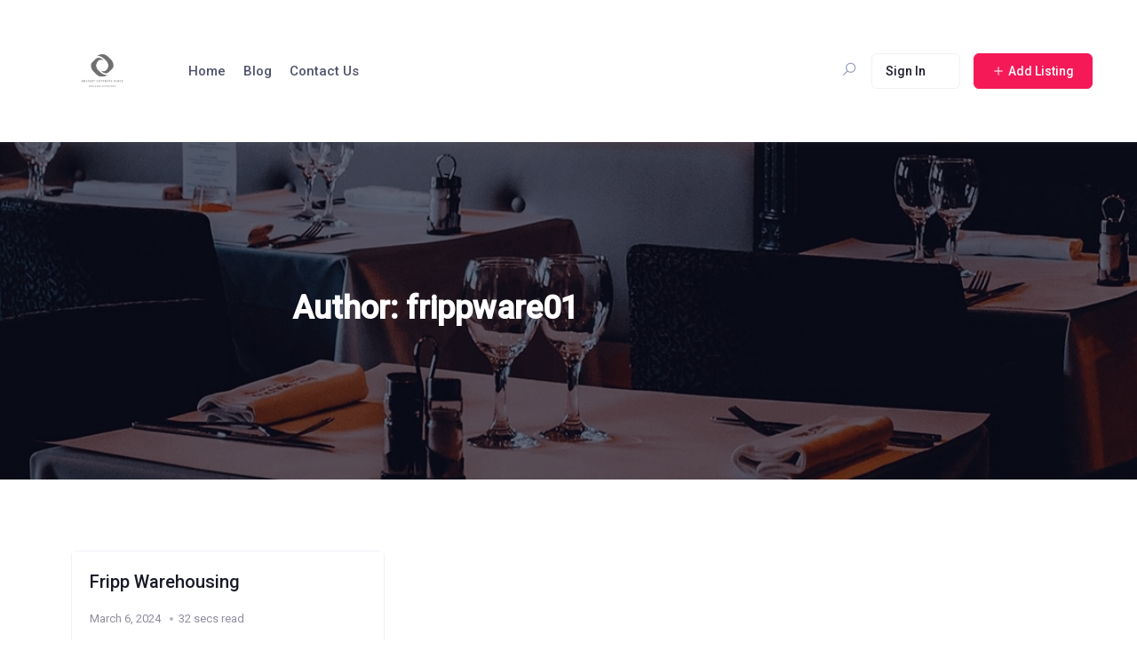

--- FILE ---
content_type: text/html; charset=UTF-8
request_url: https://odysseyoutpostsguide.com/author/frippware01/
body_size: 17378
content:
<!DOCTYPE html>

<html lang="en-US">

<head>

	<meta charset="UTF-8">

	<meta name="viewport" content="width=device-width, initial-scale=1.0">

	<link rel="profile" href="https://gmpg.org/xfn/11" />

	<title>frippware01 &#8211; Odyssey Outposts Guide</title>
<meta name='robots' content='max-image-preview:large' />
<noscript><style>#preloader{display:none;}</style></noscript><link rel='dns-prefetch' href='//cdnjs.cloudflare.com' />
<link rel='dns-prefetch' href='//fonts.googleapis.com' />
<link rel="alternate" type="application/rss+xml" title="Odyssey Outposts Guide &raquo; Feed" href="https://odysseyoutpostsguide.com/feed/" />
<link rel="alternate" type="application/rss+xml" title="Odyssey Outposts Guide &raquo; Comments Feed" href="https://odysseyoutpostsguide.com/comments/feed/" />
<link rel="alternate" type="application/rss+xml" title="Odyssey Outposts Guide &raquo; Posts by frippware01 Feed" href="https://odysseyoutpostsguide.com/author/frippware01/feed/" />
<style id='wp-img-auto-sizes-contain-inline-css' type='text/css'>
img:is([sizes=auto i],[sizes^="auto," i]){contain-intrinsic-size:3000px 1500px}
/*# sourceURL=wp-img-auto-sizes-contain-inline-css */
</style>
<style id='wp-emoji-styles-inline-css' type='text/css'>

	img.wp-smiley, img.emoji {
		display: inline !important;
		border: none !important;
		box-shadow: none !important;
		height: 1em !important;
		width: 1em !important;
		margin: 0 0.07em !important;
		vertical-align: -0.1em !important;
		background: none !important;
		padding: 0 !important;
	}
/*# sourceURL=wp-emoji-styles-inline-css */
</style>
<link rel='stylesheet' id='wp-block-library-css' href='https://odysseyoutpostsguide.com/wp-includes/css/dist/block-library/style.min.css?ver=6.9' type='text/css' media='all' />
<style id='global-styles-inline-css' type='text/css'>
:root{--wp--preset--aspect-ratio--square: 1;--wp--preset--aspect-ratio--4-3: 4/3;--wp--preset--aspect-ratio--3-4: 3/4;--wp--preset--aspect-ratio--3-2: 3/2;--wp--preset--aspect-ratio--2-3: 2/3;--wp--preset--aspect-ratio--16-9: 16/9;--wp--preset--aspect-ratio--9-16: 9/16;--wp--preset--color--black: #000000;--wp--preset--color--cyan-bluish-gray: #abb8c3;--wp--preset--color--white: #ffffff;--wp--preset--color--pale-pink: #f78da7;--wp--preset--color--vivid-red: #cf2e2e;--wp--preset--color--luminous-vivid-orange: #ff6900;--wp--preset--color--luminous-vivid-amber: #fcb900;--wp--preset--color--light-green-cyan: #7bdcb5;--wp--preset--color--vivid-green-cyan: #00d084;--wp--preset--color--pale-cyan-blue: #8ed1fc;--wp--preset--color--vivid-cyan-blue: #0693e3;--wp--preset--color--vivid-purple: #9b51e0;--wp--preset--gradient--vivid-cyan-blue-to-vivid-purple: linear-gradient(135deg,rgb(6,147,227) 0%,rgb(155,81,224) 100%);--wp--preset--gradient--light-green-cyan-to-vivid-green-cyan: linear-gradient(135deg,rgb(122,220,180) 0%,rgb(0,208,130) 100%);--wp--preset--gradient--luminous-vivid-amber-to-luminous-vivid-orange: linear-gradient(135deg,rgb(252,185,0) 0%,rgb(255,105,0) 100%);--wp--preset--gradient--luminous-vivid-orange-to-vivid-red: linear-gradient(135deg,rgb(255,105,0) 0%,rgb(207,46,46) 100%);--wp--preset--gradient--very-light-gray-to-cyan-bluish-gray: linear-gradient(135deg,rgb(238,238,238) 0%,rgb(169,184,195) 100%);--wp--preset--gradient--cool-to-warm-spectrum: linear-gradient(135deg,rgb(74,234,220) 0%,rgb(151,120,209) 20%,rgb(207,42,186) 40%,rgb(238,44,130) 60%,rgb(251,105,98) 80%,rgb(254,248,76) 100%);--wp--preset--gradient--blush-light-purple: linear-gradient(135deg,rgb(255,206,236) 0%,rgb(152,150,240) 100%);--wp--preset--gradient--blush-bordeaux: linear-gradient(135deg,rgb(254,205,165) 0%,rgb(254,45,45) 50%,rgb(107,0,62) 100%);--wp--preset--gradient--luminous-dusk: linear-gradient(135deg,rgb(255,203,112) 0%,rgb(199,81,192) 50%,rgb(65,88,208) 100%);--wp--preset--gradient--pale-ocean: linear-gradient(135deg,rgb(255,245,203) 0%,rgb(182,227,212) 50%,rgb(51,167,181) 100%);--wp--preset--gradient--electric-grass: linear-gradient(135deg,rgb(202,248,128) 0%,rgb(113,206,126) 100%);--wp--preset--gradient--midnight: linear-gradient(135deg,rgb(2,3,129) 0%,rgb(40,116,252) 100%);--wp--preset--font-size--small: 13px;--wp--preset--font-size--medium: 20px;--wp--preset--font-size--large: 36px;--wp--preset--font-size--x-large: 42px;--wp--preset--spacing--20: 0.44rem;--wp--preset--spacing--30: 0.67rem;--wp--preset--spacing--40: 1rem;--wp--preset--spacing--50: 1.5rem;--wp--preset--spacing--60: 2.25rem;--wp--preset--spacing--70: 3.38rem;--wp--preset--spacing--80: 5.06rem;--wp--preset--shadow--natural: 6px 6px 9px rgba(0, 0, 0, 0.2);--wp--preset--shadow--deep: 12px 12px 50px rgba(0, 0, 0, 0.4);--wp--preset--shadow--sharp: 6px 6px 0px rgba(0, 0, 0, 0.2);--wp--preset--shadow--outlined: 6px 6px 0px -3px rgb(255, 255, 255), 6px 6px rgb(0, 0, 0);--wp--preset--shadow--crisp: 6px 6px 0px rgb(0, 0, 0);}:where(.is-layout-flex){gap: 0.5em;}:where(.is-layout-grid){gap: 0.5em;}body .is-layout-flex{display: flex;}.is-layout-flex{flex-wrap: wrap;align-items: center;}.is-layout-flex > :is(*, div){margin: 0;}body .is-layout-grid{display: grid;}.is-layout-grid > :is(*, div){margin: 0;}:where(.wp-block-columns.is-layout-flex){gap: 2em;}:where(.wp-block-columns.is-layout-grid){gap: 2em;}:where(.wp-block-post-template.is-layout-flex){gap: 1.25em;}:where(.wp-block-post-template.is-layout-grid){gap: 1.25em;}.has-black-color{color: var(--wp--preset--color--black) !important;}.has-cyan-bluish-gray-color{color: var(--wp--preset--color--cyan-bluish-gray) !important;}.has-white-color{color: var(--wp--preset--color--white) !important;}.has-pale-pink-color{color: var(--wp--preset--color--pale-pink) !important;}.has-vivid-red-color{color: var(--wp--preset--color--vivid-red) !important;}.has-luminous-vivid-orange-color{color: var(--wp--preset--color--luminous-vivid-orange) !important;}.has-luminous-vivid-amber-color{color: var(--wp--preset--color--luminous-vivid-amber) !important;}.has-light-green-cyan-color{color: var(--wp--preset--color--light-green-cyan) !important;}.has-vivid-green-cyan-color{color: var(--wp--preset--color--vivid-green-cyan) !important;}.has-pale-cyan-blue-color{color: var(--wp--preset--color--pale-cyan-blue) !important;}.has-vivid-cyan-blue-color{color: var(--wp--preset--color--vivid-cyan-blue) !important;}.has-vivid-purple-color{color: var(--wp--preset--color--vivid-purple) !important;}.has-black-background-color{background-color: var(--wp--preset--color--black) !important;}.has-cyan-bluish-gray-background-color{background-color: var(--wp--preset--color--cyan-bluish-gray) !important;}.has-white-background-color{background-color: var(--wp--preset--color--white) !important;}.has-pale-pink-background-color{background-color: var(--wp--preset--color--pale-pink) !important;}.has-vivid-red-background-color{background-color: var(--wp--preset--color--vivid-red) !important;}.has-luminous-vivid-orange-background-color{background-color: var(--wp--preset--color--luminous-vivid-orange) !important;}.has-luminous-vivid-amber-background-color{background-color: var(--wp--preset--color--luminous-vivid-amber) !important;}.has-light-green-cyan-background-color{background-color: var(--wp--preset--color--light-green-cyan) !important;}.has-vivid-green-cyan-background-color{background-color: var(--wp--preset--color--vivid-green-cyan) !important;}.has-pale-cyan-blue-background-color{background-color: var(--wp--preset--color--pale-cyan-blue) !important;}.has-vivid-cyan-blue-background-color{background-color: var(--wp--preset--color--vivid-cyan-blue) !important;}.has-vivid-purple-background-color{background-color: var(--wp--preset--color--vivid-purple) !important;}.has-black-border-color{border-color: var(--wp--preset--color--black) !important;}.has-cyan-bluish-gray-border-color{border-color: var(--wp--preset--color--cyan-bluish-gray) !important;}.has-white-border-color{border-color: var(--wp--preset--color--white) !important;}.has-pale-pink-border-color{border-color: var(--wp--preset--color--pale-pink) !important;}.has-vivid-red-border-color{border-color: var(--wp--preset--color--vivid-red) !important;}.has-luminous-vivid-orange-border-color{border-color: var(--wp--preset--color--luminous-vivid-orange) !important;}.has-luminous-vivid-amber-border-color{border-color: var(--wp--preset--color--luminous-vivid-amber) !important;}.has-light-green-cyan-border-color{border-color: var(--wp--preset--color--light-green-cyan) !important;}.has-vivid-green-cyan-border-color{border-color: var(--wp--preset--color--vivid-green-cyan) !important;}.has-pale-cyan-blue-border-color{border-color: var(--wp--preset--color--pale-cyan-blue) !important;}.has-vivid-cyan-blue-border-color{border-color: var(--wp--preset--color--vivid-cyan-blue) !important;}.has-vivid-purple-border-color{border-color: var(--wp--preset--color--vivid-purple) !important;}.has-vivid-cyan-blue-to-vivid-purple-gradient-background{background: var(--wp--preset--gradient--vivid-cyan-blue-to-vivid-purple) !important;}.has-light-green-cyan-to-vivid-green-cyan-gradient-background{background: var(--wp--preset--gradient--light-green-cyan-to-vivid-green-cyan) !important;}.has-luminous-vivid-amber-to-luminous-vivid-orange-gradient-background{background: var(--wp--preset--gradient--luminous-vivid-amber-to-luminous-vivid-orange) !important;}.has-luminous-vivid-orange-to-vivid-red-gradient-background{background: var(--wp--preset--gradient--luminous-vivid-orange-to-vivid-red) !important;}.has-very-light-gray-to-cyan-bluish-gray-gradient-background{background: var(--wp--preset--gradient--very-light-gray-to-cyan-bluish-gray) !important;}.has-cool-to-warm-spectrum-gradient-background{background: var(--wp--preset--gradient--cool-to-warm-spectrum) !important;}.has-blush-light-purple-gradient-background{background: var(--wp--preset--gradient--blush-light-purple) !important;}.has-blush-bordeaux-gradient-background{background: var(--wp--preset--gradient--blush-bordeaux) !important;}.has-luminous-dusk-gradient-background{background: var(--wp--preset--gradient--luminous-dusk) !important;}.has-pale-ocean-gradient-background{background: var(--wp--preset--gradient--pale-ocean) !important;}.has-electric-grass-gradient-background{background: var(--wp--preset--gradient--electric-grass) !important;}.has-midnight-gradient-background{background: var(--wp--preset--gradient--midnight) !important;}.has-small-font-size{font-size: var(--wp--preset--font-size--small) !important;}.has-medium-font-size{font-size: var(--wp--preset--font-size--medium) !important;}.has-large-font-size{font-size: var(--wp--preset--font-size--large) !important;}.has-x-large-font-size{font-size: var(--wp--preset--font-size--x-large) !important;}
/*# sourceURL=global-styles-inline-css */
</style>

<style id='classic-theme-styles-inline-css' type='text/css'>
/*! This file is auto-generated */
.wp-block-button__link{color:#fff;background-color:#32373c;border-radius:9999px;box-shadow:none;text-decoration:none;padding:calc(.667em + 2px) calc(1.333em + 2px);font-size:1.125em}.wp-block-file__button{background:#32373c;color:#fff;text-decoration:none}
/*# sourceURL=/wp-includes/css/classic-themes.min.css */
</style>
<link rel='stylesheet' id='directorist-blocks-common-css' href='https://odysseyoutpostsguide.com/wp-content/plugins/directorist/blocks/assets/index.css?ver=1' type='text/css' media='all' />
<link rel='stylesheet' id='listing-style-css-css' href='https://odysseyoutpostsguide.com/wp-content/plugins/Listing%20HTML-1%20Style%20CSS/listing-style.css?ver=6.9' type='text/css' media='all' />
<link rel='stylesheet' id='fontawesome-all-css' href='https://cdnjs.cloudflare.com/ajax/libs/font-awesome/5.15.1/css/all.min.css?ver=6.9' type='text/css' media='all' />
<link rel='stylesheet' id='contact-form-7-css' href='https://odysseyoutpostsguide.com/wp-content/plugins/contact-form-7/includes/css/styles.css?ver=6.1.3' type='text/css' media='all' />
<link rel='stylesheet' id='directorist-openstreet-map-leaflet-css' href='https://odysseyoutpostsguide.com/wp-content/plugins/directorist/assets/vendor-css/openstreet-map/leaflet.css?ver=1768970474' type='text/css' media='all' />
<link rel='stylesheet' id='directorist-openstreet-map-openstreet-css' href='https://odysseyoutpostsguide.com/wp-content/plugins/directorist/assets/vendor-css/openstreet-map/openstreet.css?ver=1768970474' type='text/css' media='all' />
<link rel='stylesheet' id='directorist-main-style-css' href='https://odysseyoutpostsguide.com/wp-content/plugins/directorist/assets/css/public-main.css?ver=1768970474' type='text/css' media='all' />
<link rel='stylesheet' id='directorist-select2-style-css' href='https://odysseyoutpostsguide.com/wp-content/plugins/directorist/assets/vendor-css/select2.css?ver=1768970474' type='text/css' media='all' />
<link rel='stylesheet' id='directorist-ez-media-uploader-style-css' href='https://odysseyoutpostsguide.com/wp-content/plugins/directorist/assets/vendor-css/ez-media-uploader.css?ver=1768970474' type='text/css' media='all' />
<link rel='stylesheet' id='directorist-swiper-style-css' href='https://odysseyoutpostsguide.com/wp-content/plugins/directorist/assets/vendor-css/swiper.css?ver=1768970474' type='text/css' media='all' />
<link rel='stylesheet' id='directorist-sweetalert-style-css' href='https://odysseyoutpostsguide.com/wp-content/plugins/directorist/assets/vendor-css/sweetalert.css?ver=1768970474' type='text/css' media='all' />
<link rel='stylesheet' id='csf-google-web-fonts-css' href='//fonts.googleapis.com/css?family=Roboto%3A400%2C500&#038;ver=6.9#038;display=swap' type='text/css' media='all' />
<link rel='stylesheet' id='bootstrap-css' href='https://odysseyoutpostsguide.com/wp-content/themes/onelisting/assets/vendors/bootstrap/css/bootstrap.min.css?ver=1.18' type='text/css' media='all' />
<link rel='stylesheet' id='onelisting-directorist-css' href='https://odysseyoutpostsguide.com/wp-content/themes/onelisting/assets/css/directorist.css?ver=1.18' type='text/css' media='all' />
<link rel='stylesheet' id='onelisting-elementor-css' href='https://odysseyoutpostsguide.com/wp-content/themes/onelisting/assets/css/elementor.css?ver=1.18' type='text/css' media='all' />
<link rel='stylesheet' id='onelisting-style-css' href='https://odysseyoutpostsguide.com/wp-content/themes/onelisting/assets/css/style.css?ver=1.18' type='text/css' media='all' />
<style id='onelisting-style-inline-css' type='text/css'>
.banner{background:url(https://odysseyoutpostsguide.com/wp-content/themes/onelisting/assets/img/banner.jpg) no-repeat scroll center center / cover;}.header-bgimg .banner:before{background-color: #05071D; opacity: 0.6;} body, gtnbg_root, input, gtnbg_root p { font-family: 'Roboto', sans-serif; font-size: 16px; font-weight : 400; } h1, h1.gtnbg_suffix { font-family: 'Roboto', sans-serif; font-size: 30px; font-weight : 600; } h2, h2.gtnbg_suffix { font-family: 'Roboto', sans-serif; font-size: 24px; font-weight : 600; } h3, h3.gtnbg_suffix { font-family: 'Roboto', sans-serif; font-size: 22px; font-weight : 600; } h4, h4.gtnbg_suffix { font-family: 'Roboto', sans-serif; font-size: 20px; font-weight : 600; } h5, h5.gtnbg_suffix { font-family: 'Roboto', sans-serif; font-size: 18px; font-weight : 600; } h6, h6.gtnbg_suffix { font-family: 'Roboto', sans-serif; font-size: 16px; font-weight : 600; } :root {   --color-primary: #f51957;;   --color-primary-rgba: 245, 25, 87;   --color-primary-rgb-1: rgb(245, 25, 87, 0.1) ;   --color-primary-rgb-05: rgb(245, 25, 87, 0.05);   --color-primary-rgb-15: rgb(245, 25, 87, 0.15);   --color-menu: #51526e;   --color-menu-hover: #f51957;;   --color-menu-active: #f51957;;   --color-add-listing-button-text: #ffffff;   --color-add-listing-button-text-hover: #ffffff;   --bgcolor-add-listing-button: #f51957;;   --bgcolor-add-listing-button-hover: #f51957;;   --banner-bg-opacity: 60;   --color-banner_title: #ffffff;   --color-breadcrumb-link: #f8f9fb;   --color-breadcrumb-link-hover: #f51957;;   --color-breadcrumb-active: #acabac;   --color-breadcrumb_separator: #f8f9fb;   --bgcolor-footer: #ffffff;   --color-footer-divider: #eff1f6;   --color-footer-title: #1a1b29;   --color-footer-text: #605f74;   --color-footer-link: #51526e;   --color-footer-link-hover: #f51957;; }
/*# sourceURL=onelisting-style-inline-css */
</style>
<link rel='stylesheet' id='swiper-css' href='https://odysseyoutpostsguide.com/wp-content/plugins/elementor/assets/lib/swiper/v8/css/swiper.min.css?ver=8.4.5' type='text/css' media='all' />
<script type="text/javascript" id="jquery-core-js-extra">
/* <![CDATA[ */
var directorist = {"request_headers":{"Referer-Page-ID":1904},"nonce":"3c39b6ca07","directorist_nonce":"355db02789","ajax_nonce":"96936cc7e7","is_admin":"","ajaxurl":"https://odysseyoutpostsguide.com/wp-admin/admin-ajax.php","assets_url":"https://odysseyoutpostsguide.com/wp-content/plugins/directorist/assets/","home_url":"https://odysseyoutpostsguide.com","rest_url":"https://odysseyoutpostsguide.com/wp-json/","rest_nonce":"a0f25b8ed2","nonceName":"atbdp_nonce_js","login_alert_message":"Sorry, you need to login first.","rtl":"false","warning":"WARNING!","success":"SUCCESS!","not_add_more_than_one":"You can not add more than one review. Refresh the page to edit or delete your review!,","duplicate_review_error":"Sorry! your review already in process.","review_success":"Reviews Saved Successfully!","review_approval_text":"We have received your review. It requires approval.","review_error":"Something went wrong. Check the form and try again!!!","review_loaded":"Reviews Loaded!","review_not_available":"NO MORE REVIEWS AVAILABLE!,","review_have_not_for_delete":"You do not have any review to delete. Refresh the page to submit new review!!!,","review_sure_msg":"Are you sure?","review_want_to_remove":"Do you really want to remove this review!","review_delete_msg":"Yes, Delete it!","review_cancel_btn_text":"Cancel","review_wrong_msg":"Something went wrong!, Try again","listing_remove_title":"Are you sure?","listing_remove_text":"Do you really want to delete this item?!","listing_remove_confirm_text":"Yes, Delete it!","listing_delete":"Deleted!!","listing_error_title":"ERROR!!","listing_error_text":"Something went wrong!!!, Try again","upload_pro_pic_title":"Select or Upload a profile picture","upload_pro_pic_text":"Use this Image","payNow":"Pay Now","completeSubmission":"Complete Submission","waiting_msg":"Sending the message, please wait...","plugin_url":"https://odysseyoutpostsguide.com/wp-content/plugins/directorist/","currentDate":"March 6, 2024","enable_reviewer_content":"1","add_listing_data":{"nonce":"3c39b6ca07","ajaxurl":"https://odysseyoutpostsguide.com/wp-admin/admin-ajax.php","nonceName":"atbdp_nonce_js","is_admin":false,"media_uploader":[{"element_id":"directorist-image-upload","meta_name":"listing_img","files_meta_name":"files_meta","error_msg":"Listing gallery has invalid files"}],"i18n_text":{"see_more_text":"See More","see_less_text":"See Less","confirmation_text":"Are you sure","ask_conf_sl_lnk_del_txt":"Do you really want to remove this Social Link!","ask_conf_faqs_del_txt":"Do you really want to remove this FAQ!","confirm_delete":"Yes, Delete it!","deleted":"Deleted!","max_location_creation":"","max_location_msg":"You can only use ","submission_wait_msg":"Please wait, your submission is being processed.","image_uploading_msg":"Please wait, your selected images being uploaded."},"create_new_tag":"","create_new_loc":"","create_new_cat":"","image_notice":"Sorry! You have crossed the maximum image limit","category_custom_field_relations":{"89":[],"2":[],"65":[]}},"lazy_load_taxonomy_fields":"","current_page_id":"1904","icon_markup":"\u003Ci class=\"directorist-icon-mask ##CLASS##\" aria-hidden=\"true\" style=\"--directorist-icon: url(##URL##)\"\u003E\u003C/i\u003E","search_form_default_label":"Label","search_form_default_placeholder":"Placeholder","add_listing_url":"https://odysseyoutpostsguide.com/add-listing/","enabled_multi_directory":"1","site_name":"Odyssey Outposts Guide","dynamic_view_count_cache":"","loading_more_text":"Loading more...","script_debugging":[null],"ajax_url":"https://odysseyoutpostsguide.com/wp-admin/admin-ajax.php","redirect_url":"?rand=1768970474&rand=1768970474","loading_message":"Sending user info, please wait...","login_error_message":"Wrong username or password.","i18n_text":{"category_selection":"Select a category","location_selection":"Select a location","show_more":"Show More","show_less":"Show Less","added_favourite":"Added to favorite","please_login":"Please login first","select_listing_map":"openstreet","Miles":" Miles"},"args":{"search_max_radius_distance":1000},"directory_type":"89","default_directory_type":"general","directory_type_term_data":{"submission_form_fields":{"fields":{"title":{"widget_group":"preset","widget_name":"title","type":"text","field_key":"listing_title","required":true,"label":"Title","placeholder":"Enter title","widget_key":"title"},"description":{"type":"wp_editor","field_key":"listing_content","label":"Description","placeholder":"","required":false,"only_for_admin":false,"widget_name":"description","widget_group":"preset","widget_key":"description"},"tag":{"field_key":"tax_input[at_biz_dir-tags][]","label":"Tag","placeholder":"Tag","type":"multiple","required":false,"allow_new":true,"only_for_admin":false,"widget_name":"tag","widget_group":"preset","widget_key":"tag"},"category":{"field_key":"admin_category_select[]","label":"Category","type":"multiple","placeholder":"","required":false,"only_for_admin":false,"widget_name":"category","widget_group":"preset","widget_key":"category","create_new_cat":false},"pricing":{"field_key":"pricing","label":"","pricing_type":"both","price_range_label":"Price Range","price_range_placeholder":"Select Price Range","price_unit_field_type":"number","price_unit_field_label":"Price [USD]","price_unit_field_placeholder":"Eg. 100","only_for_admin":false,"modules":{"price_unit":{"label":"Price Unit","type":"text","field_key":"price_unit"},"price_range":{"label":"Price Range","type":"text","field_key":"price_range"}},"widget_group":"preset","widget_name":"pricing","widget_key":"pricing"},"email":{"type":"email","field_key":"email","label":"Email","placeholder":"demo@example.com","required":false,"only_for_admin":false,"widget_group":"preset","widget_name":"email","widget_key":"email"},"phone":{"type":"tel","field_key":"phone","label":"Phone","placeholder":"Phone number","required":false,"only_for_admin":false,"widget_group":"preset","widget_name":"phone","widget_key":"phone"},"website":{"type":"text","field_key":"website","label":"Website","placeholder":"https://example.com","required":false,"only_for_admin":false,"widget_group":"preset","widget_name":"website","widget_key":"website"},"social_info":{"type":"add_new","field_key":"social","label":"","required":false,"only_for_admin":false,"widget_group":"preset","widget_name":"social_info","widget_key":"social_info"},"location":{"field_key":"tax_input[at_biz_dir-location][]","label":"Location","type":"multiple","create_new_loc":false,"max_location_creation":"0","placeholder":"","required":false,"only_for_admin":false,"widget_group":"preset","widget_name":"location","widget_key":"location"},"address":{"type":"text","field_key":"address","label":"Address","placeholder":"Listing address eg. New York, USA","required":false,"only_for_admin":false,"widget_group":"preset","widget_name":"address","widget_key":"address"},"map":{"type":"map","field_key":"map","label":"Map","lat_long":"Or Enter Coordinates (latitude and longitude) Manually","required":false,"only_for_admin":false,"widget_group":"preset","widget_name":"map","widget_key":"map"},"faqs":{"type":"add_new","field_key":"faqs","label":"","required":false,"only_for_admin":false,"widget_group":"preset","widget_name":"faqs","widget_key":"faqs"},"image_upload":{"type":"media","field_key":"listing_img","label":"Images","required":false,"select_files_label":"Select Files","max_image_limit":5,"max_per_image_limit":0,"max_total_image_limit":2,"only_for_admin":false,"widget_group":"preset","widget_name":"image_upload","widget_key":"image_upload"},"video":{"type":"text","field_key":"videourl","label":"Video (Optional)","placeholder":"Only YouTube & Vimeo URLs.","required":false,"only_for_admin":false,"widget_group":"preset","widget_name":"video","widget_key":"video"},"onelisting_feature_list":{"type":"textarea","label":"","field_key":"custom-feature-list","rows":8,"placeholder":"ex: Air Conditioning","description":"Each new line will be printed with icon","required":false,"widget_group":"custom","widget_name":"onelisting_feature_list","widget_key":"onelisting_feature_list"},"terms_privacy":{"type":"text","field_key":"privacy_policy","text":"I agree to the \u003Ca href=\"https://odysseyoutpostsguide.com/privacy-policy-2/\" target=\"_blank\"\u003EPrivacy Policy\u003C/a\u003E and \u003Ca href=\"https://odysseyoutpostsguide.com/terms-and-conditions/\" target=\"_blank\"\u003ETerms of Service\u003C/a\u003E","required":1,"widget_group":"preset","widget_name":"terms_privacy","widget_key":"terms_privacy"}},"groups":[{"label":"General Information","lock":true,"fields":["title","category","description","tag"],"plans":[],"type":"general_group"},{"type":"general_group","label":"Pricing","fields":["pricing"],"defaultGroupLabel":"Section","disableTrashIfGroupHasWidgets":[{"widget_name":"title","widget_group":"preset"}]},{"type":"general_group","label":"Features","fields":["onelisting_feature_list"],"defaultGroupLabel":"Section","disableTrashIfGroupHasWidgets":[{"widget_name":"title","widget_group":"preset"}]},{"type":"general_group","label":"Contact Info","fields":["email","phone","website"],"defaultGroupLabel":"Section","disableTrashIfGroupHasWidgets":[{"widget_name":"title","widget_group":"preset"}]},{"type":"general_group","label":"Social Networks","fields":["social_info"],"defaultGroupLabel":"Section","disableTrashIfGroupHasWidgets":[{"widget_name":"title","widget_group":"preset"}]},{"type":"general_group","label":"Location","fields":["location","address","map"],"defaultGroupLabel":"Section","disableTrashIfGroupHasWidgets":[{"widget_name":"title","widget_group":"preset"}]},{"type":"general_group","label":"Listing FAQs","fields":["faqs"],"defaultGroupLabel":"Section","disableTrashIfGroupHasWidgets":[{"widget_name":"title","widget_group":"preset"}]},{"type":"general_group","label":"Media","fields":["image_upload","video","terms_privacy"],"defaultGroupLabel":"Section","disableTrashIfGroupHasWidgets":[{"widget_name":"title","widget_group":"preset"}]}]},"search_form_fields":{"fields":{"title":{"required":false,"label":"What are you looking for?","placeholder":"What are you looking for?","widget_name":"title","widget_group":"available_widgets","original_widget_key":"title","widget_key":"title"},"category":{"required":false,"label":"Category","placeholder":"Category","widget_name":"category","widget_group":"available_widgets","original_widget_key":"category","widget_key":"category"},"location":{"required":false,"label":"Location","placeholder":"Location","location_source":"from_map_api","widget_name":"location","widget_group":"available_widgets","original_widget_key":"location","widget_key":"location"},"pricing":{"price_range_min_placeholder":"Min","price_range_max_placeholder":"Max","widget_name":"pricing","widget_group":"available_widgets","original_widget_key":"pricing","widget_key":"pricing","label":""},"review":{"label":"Reviews","widget_name":"review","widget_group":"other_widgets","widget_key":"review"},"tag":{"label":"Tags","tags_filter_source":"all_tags","widget_name":"tag","widget_group":"available_widgets","original_widget_key":"tag","widget_key":"tag"}},"groups":[{"label":"Basic","lock":true,"draggable":false,"fields":["title","location","category"],"type":"general_group"},{"label":"Advanced","lock":true,"draggable":false,"fields":["pricing","review","tag"],"type":"general_group"}]}},"miles":" Miles","default_val":"0","countryRestriction":"","restricted_countries":"","use_def_lat_long":"","ajaxnonce":"96936cc7e7"};
var directorist = {"request_headers":{"Referer-Page-ID":1904},"nonce":"3c39b6ca07","directorist_nonce":"355db02789","ajax_nonce":"96936cc7e7","is_admin":"","ajaxurl":"https://odysseyoutpostsguide.com/wp-admin/admin-ajax.php","assets_url":"https://odysseyoutpostsguide.com/wp-content/plugins/directorist/assets/","home_url":"https://odysseyoutpostsguide.com","rest_url":"https://odysseyoutpostsguide.com/wp-json/","rest_nonce":"a0f25b8ed2","nonceName":"atbdp_nonce_js","login_alert_message":"Sorry, you need to login first.","rtl":"false","warning":"WARNING!","success":"SUCCESS!","not_add_more_than_one":"You can not add more than one review. Refresh the page to edit or delete your review!,","duplicate_review_error":"Sorry! your review already in process.","review_success":"Reviews Saved Successfully!","review_approval_text":"We have received your review. It requires approval.","review_error":"Something went wrong. Check the form and try again!!!","review_loaded":"Reviews Loaded!","review_not_available":"NO MORE REVIEWS AVAILABLE!,","review_have_not_for_delete":"You do not have any review to delete. Refresh the page to submit new review!!!,","review_sure_msg":"Are you sure?","review_want_to_remove":"Do you really want to remove this review!","review_delete_msg":"Yes, Delete it!","review_cancel_btn_text":"Cancel","review_wrong_msg":"Something went wrong!, Try again","listing_remove_title":"Are you sure?","listing_remove_text":"Do you really want to delete this item?!","listing_remove_confirm_text":"Yes, Delete it!","listing_delete":"Deleted!!","listing_error_title":"ERROR!!","listing_error_text":"Something went wrong!!!, Try again","upload_pro_pic_title":"Select or Upload a profile picture","upload_pro_pic_text":"Use this Image","payNow":"Pay Now","completeSubmission":"Complete Submission","waiting_msg":"Sending the message, please wait...","plugin_url":"https://odysseyoutpostsguide.com/wp-content/plugins/directorist/","currentDate":"March 6, 2024","enable_reviewer_content":"1","add_listing_data":{"nonce":"3c39b6ca07","ajaxurl":"https://odysseyoutpostsguide.com/wp-admin/admin-ajax.php","nonceName":"atbdp_nonce_js","is_admin":false,"media_uploader":[{"element_id":"directorist-image-upload","meta_name":"listing_img","files_meta_name":"files_meta","error_msg":"Listing gallery has invalid files"}],"i18n_text":{"see_more_text":"See More","see_less_text":"See Less","confirmation_text":"Are you sure","ask_conf_sl_lnk_del_txt":"Do you really want to remove this Social Link!","ask_conf_faqs_del_txt":"Do you really want to remove this FAQ!","confirm_delete":"Yes, Delete it!","deleted":"Deleted!","max_location_creation":"","max_location_msg":"You can only use ","submission_wait_msg":"Please wait, your submission is being processed.","image_uploading_msg":"Please wait, your selected images being uploaded."},"create_new_tag":"","create_new_loc":"","create_new_cat":"","image_notice":"Sorry! You have crossed the maximum image limit","category_custom_field_relations":{"89":[],"2":[],"65":[]}},"lazy_load_taxonomy_fields":"","current_page_id":"1904","icon_markup":"\u003Ci class=\"directorist-icon-mask ##CLASS##\" aria-hidden=\"true\" style=\"--directorist-icon: url(##URL##)\"\u003E\u003C/i\u003E","search_form_default_label":"Label","search_form_default_placeholder":"Placeholder","add_listing_url":"https://odysseyoutpostsguide.com/add-listing/","enabled_multi_directory":"1","site_name":"Odyssey Outposts Guide","dynamic_view_count_cache":"","loading_more_text":"Loading more...","script_debugging":[null],"ajax_url":"https://odysseyoutpostsguide.com/wp-admin/admin-ajax.php","redirect_url":"?rand=1768970474&rand=1768970474","loading_message":"Sending user info, please wait...","login_error_message":"Wrong username or password.","i18n_text":{"category_selection":"Select a category","location_selection":"Select a location","show_more":"Show More","show_less":"Show Less","added_favourite":"Added to favorite","please_login":"Please login first","select_listing_map":"openstreet","Miles":" Miles"},"args":{"search_max_radius_distance":1000},"directory_type":"89","default_directory_type":"general","directory_type_term_data":{"submission_form_fields":{"fields":{"title":{"widget_group":"preset","widget_name":"title","type":"text","field_key":"listing_title","required":true,"label":"Title","placeholder":"Enter title","widget_key":"title"},"description":{"type":"wp_editor","field_key":"listing_content","label":"Description","placeholder":"","required":false,"only_for_admin":false,"widget_name":"description","widget_group":"preset","widget_key":"description"},"tag":{"field_key":"tax_input[at_biz_dir-tags][]","label":"Tag","placeholder":"Tag","type":"multiple","required":false,"allow_new":true,"only_for_admin":false,"widget_name":"tag","widget_group":"preset","widget_key":"tag"},"category":{"field_key":"admin_category_select[]","label":"Category","type":"multiple","placeholder":"","required":false,"only_for_admin":false,"widget_name":"category","widget_group":"preset","widget_key":"category","create_new_cat":false},"pricing":{"field_key":"pricing","label":"","pricing_type":"both","price_range_label":"Price Range","price_range_placeholder":"Select Price Range","price_unit_field_type":"number","price_unit_field_label":"Price [USD]","price_unit_field_placeholder":"Eg. 100","only_for_admin":false,"modules":{"price_unit":{"label":"Price Unit","type":"text","field_key":"price_unit"},"price_range":{"label":"Price Range","type":"text","field_key":"price_range"}},"widget_group":"preset","widget_name":"pricing","widget_key":"pricing"},"email":{"type":"email","field_key":"email","label":"Email","placeholder":"demo@example.com","required":false,"only_for_admin":false,"widget_group":"preset","widget_name":"email","widget_key":"email"},"phone":{"type":"tel","field_key":"phone","label":"Phone","placeholder":"Phone number","required":false,"only_for_admin":false,"widget_group":"preset","widget_name":"phone","widget_key":"phone"},"website":{"type":"text","field_key":"website","label":"Website","placeholder":"https://example.com","required":false,"only_for_admin":false,"widget_group":"preset","widget_name":"website","widget_key":"website"},"social_info":{"type":"add_new","field_key":"social","label":"","required":false,"only_for_admin":false,"widget_group":"preset","widget_name":"social_info","widget_key":"social_info"},"location":{"field_key":"tax_input[at_biz_dir-location][]","label":"Location","type":"multiple","create_new_loc":false,"max_location_creation":"0","placeholder":"","required":false,"only_for_admin":false,"widget_group":"preset","widget_name":"location","widget_key":"location"},"address":{"type":"text","field_key":"address","label":"Address","placeholder":"Listing address eg. New York, USA","required":false,"only_for_admin":false,"widget_group":"preset","widget_name":"address","widget_key":"address"},"map":{"type":"map","field_key":"map","label":"Map","lat_long":"Or Enter Coordinates (latitude and longitude) Manually","required":false,"only_for_admin":false,"widget_group":"preset","widget_name":"map","widget_key":"map"},"faqs":{"type":"add_new","field_key":"faqs","label":"","required":false,"only_for_admin":false,"widget_group":"preset","widget_name":"faqs","widget_key":"faqs"},"image_upload":{"type":"media","field_key":"listing_img","label":"Images","required":false,"select_files_label":"Select Files","max_image_limit":5,"max_per_image_limit":0,"max_total_image_limit":2,"only_for_admin":false,"widget_group":"preset","widget_name":"image_upload","widget_key":"image_upload"},"video":{"type":"text","field_key":"videourl","label":"Video (Optional)","placeholder":"Only YouTube & Vimeo URLs.","required":false,"only_for_admin":false,"widget_group":"preset","widget_name":"video","widget_key":"video"},"onelisting_feature_list":{"type":"textarea","label":"","field_key":"custom-feature-list","rows":8,"placeholder":"ex: Air Conditioning","description":"Each new line will be printed with icon","required":false,"widget_group":"custom","widget_name":"onelisting_feature_list","widget_key":"onelisting_feature_list"},"terms_privacy":{"type":"text","field_key":"privacy_policy","text":"I agree to the \u003Ca href=\"https://odysseyoutpostsguide.com/privacy-policy-2/\" target=\"_blank\"\u003EPrivacy Policy\u003C/a\u003E and \u003Ca href=\"https://odysseyoutpostsguide.com/terms-and-conditions/\" target=\"_blank\"\u003ETerms of Service\u003C/a\u003E","required":1,"widget_group":"preset","widget_name":"terms_privacy","widget_key":"terms_privacy"}},"groups":[{"label":"General Information","lock":true,"fields":["title","category","description","tag"],"plans":[],"type":"general_group"},{"type":"general_group","label":"Pricing","fields":["pricing"],"defaultGroupLabel":"Section","disableTrashIfGroupHasWidgets":[{"widget_name":"title","widget_group":"preset"}]},{"type":"general_group","label":"Features","fields":["onelisting_feature_list"],"defaultGroupLabel":"Section","disableTrashIfGroupHasWidgets":[{"widget_name":"title","widget_group":"preset"}]},{"type":"general_group","label":"Contact Info","fields":["email","phone","website"],"defaultGroupLabel":"Section","disableTrashIfGroupHasWidgets":[{"widget_name":"title","widget_group":"preset"}]},{"type":"general_group","label":"Social Networks","fields":["social_info"],"defaultGroupLabel":"Section","disableTrashIfGroupHasWidgets":[{"widget_name":"title","widget_group":"preset"}]},{"type":"general_group","label":"Location","fields":["location","address","map"],"defaultGroupLabel":"Section","disableTrashIfGroupHasWidgets":[{"widget_name":"title","widget_group":"preset"}]},{"type":"general_group","label":"Listing FAQs","fields":["faqs"],"defaultGroupLabel":"Section","disableTrashIfGroupHasWidgets":[{"widget_name":"title","widget_group":"preset"}]},{"type":"general_group","label":"Media","fields":["image_upload","video","terms_privacy"],"defaultGroupLabel":"Section","disableTrashIfGroupHasWidgets":[{"widget_name":"title","widget_group":"preset"}]}]},"search_form_fields":{"fields":{"title":{"required":false,"label":"What are you looking for?","placeholder":"What are you looking for?","widget_name":"title","widget_group":"available_widgets","original_widget_key":"title","widget_key":"title"},"category":{"required":false,"label":"Category","placeholder":"Category","widget_name":"category","widget_group":"available_widgets","original_widget_key":"category","widget_key":"category"},"location":{"required":false,"label":"Location","placeholder":"Location","location_source":"from_map_api","widget_name":"location","widget_group":"available_widgets","original_widget_key":"location","widget_key":"location"},"pricing":{"price_range_min_placeholder":"Min","price_range_max_placeholder":"Max","widget_name":"pricing","widget_group":"available_widgets","original_widget_key":"pricing","widget_key":"pricing","label":""},"review":{"label":"Reviews","widget_name":"review","widget_group":"other_widgets","widget_key":"review"},"tag":{"label":"Tags","tags_filter_source":"all_tags","widget_name":"tag","widget_group":"available_widgets","original_widget_key":"tag","widget_key":"tag"}},"groups":[{"label":"Basic","lock":true,"draggable":false,"fields":["title","location","category"],"type":"general_group"},{"label":"Advanced","lock":true,"draggable":false,"fields":["pricing","review","tag"],"type":"general_group"}]}},"miles":" Miles","default_val":"0","countryRestriction":"","restricted_countries":"","use_def_lat_long":"","ajaxnonce":"96936cc7e7"};
//# sourceURL=jquery-core-js-extra
/* ]]> */
</script>
<script type="text/javascript" src="https://odysseyoutpostsguide.com/wp-includes/js/jquery/jquery.min.js?ver=3.7.1" id="jquery-core-js"></script>
<script type="text/javascript" src="https://odysseyoutpostsguide.com/wp-includes/js/jquery/jquery-migrate.min.js?ver=3.4.1" id="jquery-migrate-js"></script>
<script type="text/javascript" id="onelisting-main-js-extra">
/* <![CDATA[ */
var onelisting_localize_data = {"ajaxurl":"https://odysseyoutpostsguide.com/wp-admin/admin-ajax.php","resmenuWidth":"991","category_colors":{"98":"482ff7","73":"482ff7","72":"46c3db","67":"fc5185","75":"1e73be","68":"9c1de7","69":"17b978","70":"cb3b3b","71":"ffaf4f","66":"0b8457","102":"46c3db","100":"fc5185","97":"9c1de7","114":"482ff7","116":"7a57d1","99":"17b978","101":"cb3b3b","115":"46c3db","113":"17b978","103":"ffaf4f","96":"0b8457","117":"cb3b3b"},"category_icons":{"98":"https://odysseyoutpostsguide.com/wp-content/plugins/directorist/assets/icons/line-awesome/svgs/car-side-solid.svg","73":"https://odysseyoutpostsguide.com/wp-content/plugins/directorist/assets/icons/line-awesome/svgs/utensils-solid.svg","72":"https://odysseyoutpostsguide.com/wp-content/plugins/directorist/assets/icons/line-awesome/svgs/utensils-solid.svg","67":"https://odysseyoutpostsguide.com/wp-content/plugins/directorist/assets/icons/line-awesome/svgs/utensils-solid.svg","75":"https://odysseyoutpostsguide.com/wp-content/plugins/directorist/assets/icons/line-awesome/svgs/building-solid.svg","68":"https://odysseyoutpostsguide.com/wp-content/plugins/directorist/assets/icons/line-awesome/svgs/utensils-solid.svg","69":"https://odysseyoutpostsguide.com/wp-content/plugins/directorist/assets/icons/line-awesome/svgs/utensils-solid.svg","70":"https://odysseyoutpostsguide.com/wp-content/plugins/directorist/assets/icons/line-awesome/svgs/utensils-solid.svg","71":"https://odysseyoutpostsguide.com/wp-content/plugins/directorist/assets/icons/line-awesome/svgs/utensils-solid.svg","66":"https://odysseyoutpostsguide.com/wp-content/plugins/directorist/assets/icons/line-awesome/svgs/utensils-solid.svg","102":"https://odysseyoutpostsguide.com/wp-content/plugins/directorist/assets/icons/line-awesome/svgs/hamburger-solid.svg","100":"https://odysseyoutpostsguide.com/wp-content/plugins/directorist/assets/icons/line-awesome/svgs/dumbbell-solid.svg","97":"https://odysseyoutpostsguide.com/wp-content/plugins/directorist/assets/icons/line-awesome/svgs/home-solid.svg","114":"https://odysseyoutpostsguide.com/wp-content/plugins/directorist/assets/icons/line-awesome/svgs/industry-solid.svg","116":"https://odysseyoutpostsguide.com/wp-content/plugins/directorist/assets/icons/line-awesome/svgs/landmark-solid.svg","99":"https://odysseyoutpostsguide.com/wp-content/plugins/directorist/assets/icons/line-awesome/svgs/snowboarding-solid.svg","101":"https://odysseyoutpostsguide.com/wp-content/plugins/directorist/assets/icons/line-awesome/svgs/map-marked-solid.svg","115":"https://odysseyoutpostsguide.com/wp-content/plugins/directorist/assets/icons/line-awesome/svgs/seedling-solid.svg","113":"https://odysseyoutpostsguide.com/wp-content/plugins/directorist/assets/icons/line-awesome/svgs/city-solid.svg","103":"https://odysseyoutpostsguide.com/wp-content/plugins/directorist/assets/icons/line-awesome/svgs/cut-solid.svg","96":"https://odysseyoutpostsguide.com/wp-content/plugins/directorist/assets/icons/line-awesome/svgs/store-alt-solid.svg","117":"https://odysseyoutpostsguide.com/wp-content/plugins/directorist/assets/icons/line-awesome/svgs/campground-solid.svg"}};
//# sourceURL=onelisting-main-js-extra
/* ]]> */
</script>
<script type="text/javascript" src="https://odysseyoutpostsguide.com/wp-content/themes/onelisting/assets/js/main.js?ver=1.18" id="onelisting-main-js"></script>
<link rel="https://api.w.org/" href="https://odysseyoutpostsguide.com/wp-json/" /><link rel="alternate" title="JSON" type="application/json" href="https://odysseyoutpostsguide.com/wp-json/wp/v2/users/99" /><link rel="EditURI" type="application/rsd+xml" title="RSD" href="https://odysseyoutpostsguide.com/xmlrpc.php?rsd" />
<meta name="generator" content="WordPress 6.9" />
<meta name="generator" content="Elementor 3.32.5; features: additional_custom_breakpoints; settings: css_print_method-external, google_font-enabled, font_display-auto">
                <meta name="description" content="About the Company Fripp Warehousing is a full-service commercial warehouse. We offer a a variety of storage solutions including freezer and cooler storage. Our complimentary services are our specialty..." />
                			<style>
				.e-con.e-parent:nth-of-type(n+4):not(.e-lazyloaded):not(.e-no-lazyload),
				.e-con.e-parent:nth-of-type(n+4):not(.e-lazyloaded):not(.e-no-lazyload) * {
					background-image: none !important;
				}
				@media screen and (max-height: 1024px) {
					.e-con.e-parent:nth-of-type(n+3):not(.e-lazyloaded):not(.e-no-lazyload),
					.e-con.e-parent:nth-of-type(n+3):not(.e-lazyloaded):not(.e-no-lazyload) * {
						background-image: none !important;
					}
				}
				@media screen and (max-height: 640px) {
					.e-con.e-parent:nth-of-type(n+2):not(.e-lazyloaded):not(.e-no-lazyload),
					.e-con.e-parent:nth-of-type(n+2):not(.e-lazyloaded):not(.e-no-lazyload) * {
						background-image: none !important;
					}
				}
			</style>
			<link rel="icon" href="https://odysseyoutpostsguide.com/wp-content/uploads/2021/09/Minimal-Golden-Letter-A-Logo-2024-03-15T203153.028-60x60.png" sizes="32x32" />
<link rel="icon" href="https://odysseyoutpostsguide.com/wp-content/uploads/2021/09/Minimal-Golden-Letter-A-Logo-2024-03-15T203153.028-300x300.png" sizes="192x192" />
<link rel="apple-touch-icon" href="https://odysseyoutpostsguide.com/wp-content/uploads/2021/09/Minimal-Golden-Letter-A-Logo-2024-03-15T203153.028-300x300.png" />
<meta name="msapplication-TileImage" content="https://odysseyoutpostsguide.com/wp-content/uploads/2021/09/Minimal-Golden-Letter-A-Logo-2024-03-15T203153.028-300x300.png" />
		<style type="text/css" id="wp-custom-css">
			.theme-post-meta, .theme-post-bottom, .theme-post-pagination, .comment-respond, .theme-related-post-area{
	display: none;
}

.theme-post-header{
	margin-top: -75px;

}





@media only screen and (min-width: 768px) {
  .container {
    /* Set different margin for desktop */
    margin-left: -80px;
		
  }
}



		</style>
		
</head>

<body class="archive author author-frippware01 author-99 wp-custom-logo wp-theme-onelisting has-sidebar right-sidebar header-bgimg theme-archive elementor-default elementor-kit-55 directorist-content-active directorist-preload">

	<div id="theme-preloader" style="background-image:url(https://odysseyoutpostsguide.com/wp-content/themes/onelisting/assets/img/preloader.svg);"></div>
<div class="theme-authentication-modal">

	<div class="modal fade" id="theme-login-modal" role="dialog" aria-hidden="true">

		<div class="modal-dialog modal-dialog-centered" role="document">

			<div class="modal-content">

				<div class="modal-header">

					<h5 class="modal-title" id="login_modal_label">Sign In</h5>

					<button type="button" class="theme-close" data-bs-dismiss="modal" aria-label="Close"> <span aria-hidden="true">×</span> </button>
				
				</div>

				<div class="modal-body">

						<div class="theme-modal-wrap">

		<form action="#" id="login" method="POST">
			
			<div class="directorist-form-group directorist-mb-15">

				<label for="username">Username or Email Address</label>

				<input type="text" class="directorist-form-element" id="username" name="username">
			</div>

			<div class="directorist-form-group directorist-mb-15">

				<label for="password">Password</label>

				<input type="password" id="password" autocomplete="off" name="password" class="directorist-form-element">
			</div>

			
			<p class="status"></p>

			<div class="theme-password-activity directorist-checkbox directorist-mb-15">
									<input type="checkbox" id="keep_signed_in" value="1" name="keep_signed_in" checked>
					<label for="keep_signed_in" class="directorist-checkbox__label not_empty">

						Remember Me
					</label>
					<p><a href='' class='atbdp_recovery_pass'> Recover Password</a></p>			</div>
			<div class="directorist-form-group atbd_login_btn_wrapper directorist-mb-15">
				<button class="directorist-btn directorist-btn-block directorist-btn-primary" type="submit" value="Log In" name="submit">

					Log In
				</button>

				<input type="hidden" id="security" name="security" value="62e6e4b1cc" /><input type="hidden" name="_wp_http_referer" value="/author/frippware01/" />
			</div>
		</form>

		<div class="theme-social-login">

			
		</div>
	</div>

	
			<div class="theme-modal-bottom">

				<p>

					Don't have an account?					
					<a href="#" data-bs-toggle="modal" data-bs-target="#theme-register-modal" data-bs-dismiss='modal'>Sign Up</a>

				</p>
			</div>
		
			<div id="recover-pass-modal" class="directorist-mt-15">
		<form method="post">
			<fieldset class="directorist-form-group">

				<p>Lost your password? Please enter your email address. You will receive a link to create a new password via email.</p>

				<label for="reset_user_login">E-mail</label>

				
				<input type="text" class="directorist-form-element" name="user_login" id="reset_user_login" value="" placeholder="eg. mail@example.com" required />

				<p>
					<input type="hidden" name="action" value="reset" />
					<button type="submit" class="directorist-btn directorist-btn-primary" id="submit">

						Get New Password
					</button>
					<input type="hidden" value="355db02789" name="directorist_nonce">
				</p>
			</fieldset>
		</form>
	</div>
	
				</div>

			</div>

		</div>

	</div>

	<div class="modal fade" id="theme-register-modal" role="dialog" aria-hidden="true">

		<div class="modal-dialog modal-dialog-centered">

			<div class="modal-content">

				<div class="modal-header">

					<h5 class="modal-title">Registration</h5>

					<button type="button" class="theme-close" data-bs-dismiss="modal" aria-label="Close"><span aria-hidden="true">×</span> </button>

				</div>

				<div class="modal-body">

					<div class="theme-modal-content">    
	<div class="add_listing_title atbd_success_mesage">
				<!--Registration failed, so show notification.-->
			</div>

	<form action="https://odysseyoutpostsguide.com/27024-fripp-warehousing/" method="post">
		<div class="theme-modal-wrap">
			
			<div class="directorist-form-group directorist-mb-15">

				<label for="r_username">Username<strong class="directorist-form-required">*</strong></label>

				<input id="r_username" class="directorist-form-element" type="text" name="username" value="">

			</div>
			<div class="directorist-form-group directorist-mb-15">

				<label for="email">Email <strong class="directorist-form-required">*</strong></label>
				<input id="email" class="directorist-form-element" type="text" name="email" value="">

			</div>

			
				<div class="directorist-form-group directorist-mb-15">
					<label for="r_password">

						Password <strong class="directorist-form-required">*</strong>					</label>

					<input id="r_password" class="directorist-form-element" type="password" name="password" value="">

				</div>

			
						
			
						
			
			
			
				<div class="atbd_privacy_policy_area directory_regi_btn directorist-checkbox directorist-mb-15">

					<input id="privacy_policy_2" type="checkbox" name="privacy_policy" >

					<label for="privacy_policy_2" class="directorist-checkbox__label">I agree to the					
						<a style="color: red" target="_blank" href="https://odysseyoutpostsguide.com/privacy-policy-2/">Privacy &amp; Policy</a>

						<span class="directorist-form-required"> * </span></label>
				</div>

			
						
				<div class="atbd_term_and_condition_area directory_regi_btn directorist-checkbox directorist-mb-15">
					<input id="listing_tr" type="checkbox" name="t_c_check" >
					<label for="listing_tr" class="directorist-checkbox__label">I agree with all
						<a style="color: red" target="_blank" href="https://odysseyoutpostsguide.com/terms-and-conditions/">terms &amp; conditions</a>

						<span class="directorist-form-required">*</span>
					</label>
				</div>
						
						
			<div class="theme-register-btn">

				
				
				<button type="submit" class="directorist-btn directorist-btn-primary" name="atbdp_user_submit">Sign Up </button>
				<input type="hidden" value="355db02789" name="directorist_nonce">
			</div>

			
		</div>
	</form>

	
		<div class="theme-modal-bottom">

			<p>Already have an account? Please login <a href="#" data-bs-toggle='modal' data-bs-target='#theme-login-modal' data-bs-dismiss='modal'>Here</a></p>

		</div>

			
</div>


				</div>

			</div>

		</div>

	</div>

</div>



<div id="theme-search-popup" class="theme-search-popup">

	<button class="theme-popup-close"><span>×</span></button>

	<div class="theme-search-popup-box">

		<div class="container">

			<div class="row">
				<div class="col-12">

					
<div class="directorist-search-contents" data-atts='{&quot;show_title_subtitle&quot;:&quot;no&quot;,&quot;search_bar_title&quot;:&quot;Explore the world&quot;,&quot;search_bar_sub_title&quot;:&quot;&quot;,&quot;search_button&quot;:&quot;yes&quot;,&quot;search_button_text&quot;:&quot;Search&quot;,&quot;more_filters_button&quot;:&quot;no&quot;,&quot;more_filters_text&quot;:&quot;Filters&quot;,&quot;reset_filters_button&quot;:&quot;yes&quot;,&quot;apply_filters_button&quot;:&quot;yes&quot;,&quot;reset_filters_text&quot;:&quot;Reset Filters&quot;,&quot;apply_filters_text&quot;:&quot;Apply Filters&quot;,&quot;logged_in_user_only&quot;:&quot;&quot;,&quot;redirect_page_url&quot;:&quot;&quot;,&quot;more_filters_display&quot;:&quot;sliding&quot;,&quot;directory_type&quot;:&quot;&quot;,&quot;default_directory_type&quot;:&quot;&quot;,&quot;show_popular_category&quot;:&quot;no&quot;,&quot;category_custom_fields_relations&quot;:[]}'>

	
	
	
	<form action="https://odysseyoutpostsguide.com/search-result/" class="directorist-search-form" data-atts="{&quot;show_title_subtitle&quot;:&quot;no&quot;,&quot;search_bar_title&quot;:&quot;Explore the world&quot;,&quot;search_bar_sub_title&quot;:&quot;&quot;,&quot;search_button&quot;:&quot;yes&quot;,&quot;search_button_text&quot;:&quot;Search&quot;,&quot;more_filters_button&quot;:&quot;no&quot;,&quot;more_filters_text&quot;:&quot;Filters&quot;,&quot;reset_filters_button&quot;:&quot;yes&quot;,&quot;apply_filters_button&quot;:&quot;yes&quot;,&quot;reset_filters_text&quot;:&quot;Reset Filters&quot;,&quot;apply_filters_text&quot;:&quot;Apply Filters&quot;,&quot;logged_in_user_only&quot;:&quot;&quot;,&quot;redirect_page_url&quot;:&quot;&quot;,&quot;more_filters_display&quot;:&quot;sliding&quot;,&quot;directory_type&quot;:&quot;&quot;,&quot;default_directory_type&quot;:&quot;&quot;,&quot;show_popular_category&quot;:&quot;no&quot;,&quot;category_custom_fields_relations&quot;:[]}">
	
		
<ul class="directorist-listing-type-selection">
    
        <li class="directorist-listing-type-selection__item"><a class="search_listing_types directorist-listing-type-selection__link--current" data-listing_type="general" data-listing_type_id="89" href="#"><i class="directorist-icon-mask" aria-hidden="true" style="--directorist-icon: url(https://odysseyoutpostsguide.com/wp-content/plugins/directorist/assets/icons/line-awesome/svgs/braille-solid.svg)"></i> General</a></li>

    
        <li class="directorist-listing-type-selection__item"><a class="search_listing_types directorist-listing-type-selection__link" data-listing_type="real-estate" data-listing_type_id="2" href="#"><i class="directorist-icon-mask" aria-hidden="true" style="--directorist-icon: url(https://odysseyoutpostsguide.com/wp-content/plugins/directorist/assets/icons/line-awesome/svgs/home-solid.svg)"></i> Real Estate</a></li>

    
        <li class="directorist-listing-type-selection__item"><a class="search_listing_types directorist-listing-type-selection__link" data-listing_type="restaurants" data-listing_type_id="65" href="#"><i class="directorist-icon-mask" aria-hidden="true" style="--directorist-icon: url(https://odysseyoutpostsguide.com/wp-content/plugins/directorist/assets/icons/line-awesome/svgs/utensils-solid.svg)"></i> Restaurant</a></li>

    </ul>	
		<div class="directorist-search-form-wrap">
			
			
<div class="directorist-search-form-box">

	<div class="directorist-search-form-top directorist-flex directorist-align-center directorist-search-form-inline">					

		<input type="hidden" name="directory_type" class="listing_type" value="general">

		
<div class="directorist-search-field directorist-form-group directorist-search-query ">

            <label class="directorist-search-field__label" for="listing_title">What are you looking for?</label>
    
    <input class="directorist-form-element directorist-search-field__input" id="listing_title" type="text" name="q" value="" placeholder="What are you looking for?" >

    <div class="directorist-search-field__btn directorist-search-field__btn--clear">
        <i class="directorist-icon-mask" aria-hidden="true" style="--directorist-icon: url(https://odysseyoutpostsguide.com/wp-content/plugins/directorist/assets/icons/font-awesome/svgs/solid/times-circle.svg)"></i>    </div>

</div>
    <div class="directorist-search-field directorist-form-group directorist-search-location directorist-icon-right ">
                    <label class="directorist-search-field__label" for="addressId">Location</label>
                <span class="directorist-input-icon directorist-filter-location-icon"><i class="directorist-icon-mask" aria-hidden="true" style="--directorist-icon: url(https://odysseyoutpostsguide.com/wp-content/plugins/directorist/assets/icons/font-awesome/svgs/solid/crosshairs.svg)"></i></span>
        <input type="text" name="address" id="addressId" value="" placeholder="Location" autocomplete="off" class="directorist-form-element directorist-location-js location-name directorist-search-field__input" >

        <div class="address_result location-names" style="display: none"></div>
        <input type="hidden" id="cityLat" name="cityLat" value="" />
        <input type="hidden" id="cityLng" name="cityLng" value="" />

        <div class="directorist-search-field__btn directorist-search-field__btn--clear">
            <i class="directorist-icon-mask" aria-hidden="true" style="--directorist-icon: url(https://odysseyoutpostsguide.com/wp-content/plugins/directorist/assets/icons/font-awesome/svgs/solid/times-circle.svg)"></i> 
        </div>
    </div>

    <div class="directorist-search-field">
	<div class="directorist-select-custom directorist-search-category">
		<select name="in_cat" class="cat_with_icon search_fields bdas-category-search directorist-category-select" data-placeholder="Category"  data-isSearch="true" data-selected-id="" data-selected-label="">
			<option value="">Select Category</option><option data-icon="https://odysseyoutpostsguide.com/wp-content/plugins/directorist/assets/icons/line-awesome/svgs/car-side-solid.svg" data-custom-field="" value="98">Automotive</option><option data-icon="https://odysseyoutpostsguide.com/wp-content/plugins/directorist/assets/icons/line-awesome/svgs/hamburger-solid.svg" data-custom-field="" value="102">Food</option><option data-icon="https://odysseyoutpostsguide.com/wp-content/plugins/directorist/assets/icons/line-awesome/svgs/dumbbell-solid.svg" data-custom-field="" value="100">Gym &amp; Fitness</option><option data-icon="https://odysseyoutpostsguide.com/wp-content/plugins/directorist/assets/icons/line-awesome/svgs/home-solid.svg" data-custom-field="" value="97">Homes</option><option data-icon="https://odysseyoutpostsguide.com/wp-content/plugins/directorist/assets/icons/line-awesome/svgs/snowboarding-solid.svg" data-custom-field="" value="99">Outdoor Activities</option><option data-icon="https://odysseyoutpostsguide.com/wp-content/plugins/directorist/assets/icons/line-awesome/svgs/map-marked-solid.svg" data-custom-field="" value="101">Place</option><option data-icon="https://odysseyoutpostsguide.com/wp-content/plugins/directorist/assets/icons/line-awesome/svgs/cut-solid.svg" data-custom-field="" value="103">Salon</option><option data-icon="https://odysseyoutpostsguide.com/wp-content/plugins/directorist/assets/icons/line-awesome/svgs/store-alt-solid.svg" data-custom-field="" value="96">Shopping</option>		</select>

	</div>
</div>
	</div>

	
</div>


<div class="directorist-search-form-action">

	
	
		<div class="directorist-search-form-action__submit">
			<button type="submit" class="directorist-btn directorist-btn-lg directorist-btn-dark directorist-btn-search">

									<i class="directorist-icon-mask" aria-hidden="true" style="--directorist-icon: url(https://odysseyoutpostsguide.com/wp-content/plugins/directorist/assets/icons/line-awesome/svgs/search-solid.svg)"></i>				
				<span class="directorist-btn-text">
					Search				</span>
				
			</button>
		</div>

	
</div>			
		</div>

	</form>

	
	
</div>
				</div>

			</div>

		</div>
		
	</div>

</div>

<div class="theme-shade"></div>
<div class="theme-shade theme-white-shade"></div>
	<div id="page" class="site">

		<a class="skip-link screen-reader-text" href="#main-content">Skip to content</a>

		<header id="site-header" class="menu-area  sticky-top">

			<div class="theme-header-menu-area">

	<div class="theme-container-fluid">

		<div class="theme-header-menu-full">
			
			<div class="theme-header-logo-wrap">

				<div class="theme-header-logo-inner site-branding">
						
					
						<div class="navbar-brand theme-header-logo-brand order-sm-1 order-1">

							<a href="https://odysseyoutpostsguide.com/" class="custom-logo-link" rel="home"><img width="500" height="500" src="https://odysseyoutpostsguide.com/wp-content/uploads/2021/09/Minimal-Golden-Letter-A-Logo-2024-03-15T203153.028.png" class="custom-logo" alt="Odyssey Outposts Guide" decoding="async" srcset="https://odysseyoutpostsguide.com/wp-content/uploads/2021/09/Minimal-Golden-Letter-A-Logo-2024-03-15T203153.028.png 500w, https://odysseyoutpostsguide.com/wp-content/uploads/2021/09/Minimal-Golden-Letter-A-Logo-2024-03-15T203153.028-300x300.png 300w, https://odysseyoutpostsguide.com/wp-content/uploads/2021/09/Minimal-Golden-Letter-A-Logo-2024-03-15T203153.028-150x150.png 150w, https://odysseyoutpostsguide.com/wp-content/uploads/2021/09/Minimal-Golden-Letter-A-Logo-2024-03-15T203153.028-60x60.png 60w" sizes="(max-width: 500px) 100vw, 500px" /></a>
						</div>
					
					
				</div>

			</div>

			<div class="theme-menu-container">

				<div class="theme-main-navigation">

					<div class="theme-main-navigation-inner">

						<a href="#" class="theme-mobile-menu-close"><i class="themeicon themeicon-times-solid"></i></a>

						<nav class="menu-main-menu-container"><ul id="menu-primary-menu" class="menu theme-main-menu"><li id="menu-item-82" class="menu-item menu-item-type-post_type menu-item-object-page menu-item-home menu-item-82"><a href="https://odysseyoutpostsguide.com/">Home</a></li>
<li id="menu-item-1352" class="menu-item menu-item-type-post_type menu-item-object-page current_page_parent menu-item-1352"><a href="https://odysseyoutpostsguide.com/blog/">Blog</a></li>
<li id="menu-item-1008" class="menu-item menu-item-type-post_type menu-item-object-page menu-item-1008"><a href="https://odysseyoutpostsguide.com/contact-us/">Contact Us</a></li>
</ul></nav>
					</div>

					
						<span class="theme-mobile-menu-trigger d-none">
							<span></span>
							<span></span>
							<span></span>
						</span>

										
				</div>

			</div>

			
			<div class="theme-menu-action-box">

				<div class="theme-menu-action-box__search">

					
						<a href="" class="theme-menu-action-box__search--trigger">

							<i class="search-icon themeicon-search-solid themeicon"></i>

						</a>

					
				</div>

				
					<div class="theme-menu-action-box__author">

						<div class="theme-menu-action-box__author--access-area">

							
								<div class="theme-menu-action-box__login">

									<div class="theme-menu-action-box__login--modal">

										<a href="#" class="btn theme-btn btn-sm btn-outline-light" data-bs-toggle="modal" data-bs-target="#theme-login-modal">
											<span class="d-none d-lg-block">Sign In</span>
											<i class="directorist-icon-mask" aria-hidden="true" style="--directorist-icon: url(https://odysseyoutpostsguide.com/wp-content/plugins/directorist/assets/icons/line-awesome/svgs/user-solid.svg)"></i>										</a>

									</div>

								</div>

							
						</div>

					</div>
				
				
									
					<div class="theme-menu-action-box__add-listing">

						<a href="https://odysseyoutpostsguide.com/add-listing/" class="btn theme-btn btn-sm btn-primary btn-add-listing"><i class="directorist-icon-mask" aria-hidden="true" style="--directorist-icon: url(https://odysseyoutpostsguide.com/wp-content/plugins/directorist/assets/icons/line-awesome/svgs/plus-solid.svg)"></i> <span class="d-none d-lg-block">Add Listing</span></a>

					</div>

				
			</div>

			
		</div>

	</div>
	
</div>
		</header>
		<span class="theme-mobile-menu-overlay"></span>
		<div id="content" class="site-content">
		
			<div class="banner theme-banner-breadcrumb">

	<div class="theme-banner-content theme-breadcrumb-banner">

		<div class="container">

			<h1>Author: <span>frippware01</span></h1>

					</div>

	</div>

</div><div id="primary" class="content-area site-index">

	<div class="theme-blog-grid-area">
		
		<div class="theme-container">

			<div class="row">

				
				<div class="col-sm-12">

					<div id="main-content" class="main-content">
						
						
							<div class="row " data-masonry='{"percentPosition": true }'>

								
									<div class="col-lg-4 col-md-6 col-12">

										<article id="post-1904" class="theme-blog-each post-1904 post type-post status-publish format-standard hentry category-uncategorized">

	<div class="theme-blog-card blog-grid-card">

		
		<div class="theme-blog-card__details">

			<div class="theme-blog-card__content">

				<h4 class="theme-blog-card__title">

					<a href="https://odysseyoutpostsguide.com/27024-fripp-warehousing/" class="entry-title" rel="bookmark">Fripp Warehousing</a>

				</h4>

				
			</div>

			
				<div class="theme-blog-card__meta">

					<div class="theme-blog-card__meta-list">

						<ul>

															
								<li class="theme-blog-date-meta"><a href="https://odysseyoutpostsguide.com/27024-fripp-warehousing/"><span class="theme-blog-date-meta-text updated published">March 6, 2024</span></a></li> 
							
							
															
								<li><span>32 secs read </span></li>
							
														
							
						</ul>

					</div>

				</div>

			
		</div>

	</div>

</article>
									</div>

								
							</div>

						
					</div>

					<div class="theme-pagination-area">

						
					</div>

				</div>

				
			</div>

		</div>
		
	</div>
	
</div>
</div><!-- #content -->

<footer class="site-footer">

	
		<div class="theme-footer-top-area">

			<div class="theme-container">

				<div class="row">

					
						<div class="col-lg-3 col-sm-6 col-12">

							<div id="onelisting_about-2" class="widget widget_onelisting_about">
		<div class="theme-about-widget">

			<div class="theme-about-widget__img"><img src="https://odysseyoutpostsguide.com/wp-content/uploads/2021/09/Minimal-Golden-Letter-A-Logo-2024-03-15T203153.028.png" alt="https://odysseyoutpostsguide.com/wp-content/uploads/2021/09/Minimal-Golden-Letter-A-Logo-2024-03-15T203153.028.png"></div>
			<p class="theme-about-widget__content">

				
			</p>

			<div class="theme-about-widget__social">

				<ul class="list-unstyled d-flex flex-wrap">

					
						<li class="theme-about-widget__social--facebook"><a href="#" target="_blank"><svg xmlns="http://www.w3.org/2000/svg" viewBox="0 0 32 32"><path d="M 19.253906 2 C 15.311906 2 13 4.0821719 13 8.8261719 L 13 13 L 8 13 L 8 18 L 13 18 L 13 30 L 18 30 L 18 18 L 22 18 L 23 13 L 18 13 L 18 9.671875 C 18 7.884875 18.582766 7 20.259766 7 L 23 7 L 23 2.2050781 C 22.526 2.1410781 21.144906 2 19.253906 2 z"/></svg></a></li>

					
					
						<li class="theme-about-widget__social--twitter"><a href="#" target="_blank"><svg xmlns="http://www.w3.org/2000/svg" data-name="Layer 1" viewBox="0 0 24 24"><path d="M22,5.8a8.49,8.49,0,0,1-2.36.64,4.13,4.13,0,0,0,1.81-2.27,8.21,8.21,0,0,1-2.61,1,4.1,4.1,0,0,0-7,3.74A11.64,11.64,0,0,1,3.39,4.62a4.16,4.16,0,0,0-.55,2.07A4.09,4.09,0,0,0,4.66,10.1,4.05,4.05,0,0,1,2.8,9.59v.05a4.1,4.1,0,0,0,3.3,4A3.93,3.93,0,0,1,5,13.81a4.9,4.9,0,0,1-.77-.07,4.11,4.11,0,0,0,3.83,2.84A8.22,8.22,0,0,1,3,18.34a7.93,7.93,0,0,1-1-.06,11.57,11.57,0,0,0,6.29,1.85A11.59,11.59,0,0,0,20,8.45c0-.17,0-.35,0-.53A8.43,8.43,0,0,0,22,5.8Z"/></svg></a></li>

					
					
						<li class="theme-about-widget__social--linkedin"><a href="#" target="_blank"><svg xmlns="http://www.w3.org/2000/svg" viewBox="0 0 32 32"><path d="M 8.6425781 4 C 7.1835781 4 6 5.181625 6 6.640625 C 6 8.099625 7.182625 9.3085938 8.640625 9.3085938 C 10.098625 9.3085938 11.283203 8.099625 11.283203 6.640625 C 11.283203 5.182625 10.101578 4 8.6425781 4 z M 21.535156 11 C 19.316156 11 18.0465 12.160453 17.4375 13.314453 L 17.373047 13.314453 L 17.373047 11.310547 L 13 11.310547 L 13 26 L 17.556641 26 L 17.556641 18.728516 C 17.556641 16.812516 17.701266 14.960938 20.072266 14.960938 C 22.409266 14.960937 22.443359 17.145609 22.443359 18.849609 L 22.443359 26 L 26.994141 26 L 27 26 L 27 17.931641 C 27 13.983641 26.151156 11 21.535156 11 z M 6.3632812 11.310547 L 6.3632812 26 L 10.923828 26 L 10.923828 11.310547 L 6.3632812 11.310547 z"/></svg></a></li>

					

					
					
						<li class="theme-about-widget__social--instagram"><a href="#" target="_blank"><svg xmlns="http://www.w3.org/2000/svg" data-name="Layer 1" viewBox="0 0 24 24"><path d="M12,9.52A2.48,2.48,0,1,0,14.48,12,2.48,2.48,0,0,0,12,9.52Zm9.93-2.45a6.53,6.53,0,0,0-.42-2.26,4,4,0,0,0-2.32-2.32,6.53,6.53,0,0,0-2.26-.42C15.64,2,15.26,2,12,2s-3.64,0-4.93.07a6.53,6.53,0,0,0-2.26.42A4,4,0,0,0,2.49,4.81a6.53,6.53,0,0,0-.42,2.26C2,8.36,2,8.74,2,12s0,3.64.07,4.93a6.86,6.86,0,0,0,.42,2.27,3.94,3.94,0,0,0,.91,1.4,3.89,3.89,0,0,0,1.41.91,6.53,6.53,0,0,0,2.26.42C8.36,22,8.74,22,12,22s3.64,0,4.93-.07a6.53,6.53,0,0,0,2.26-.42,3.89,3.89,0,0,0,1.41-.91,3.94,3.94,0,0,0,.91-1.4,6.6,6.6,0,0,0,.42-2.27C22,15.64,22,15.26,22,12S22,8.36,21.93,7.07Zm-2.54,8A5.73,5.73,0,0,1,19,16.87,3.86,3.86,0,0,1,16.87,19a5.73,5.73,0,0,1-1.81.35c-.79,0-1,0-3.06,0s-2.27,0-3.06,0A5.73,5.73,0,0,1,7.13,19a3.51,3.51,0,0,1-1.31-.86A3.51,3.51,0,0,1,5,16.87a5.49,5.49,0,0,1-.34-1.81c0-.79,0-1,0-3.06s0-2.27,0-3.06A5.49,5.49,0,0,1,5,7.13a3.51,3.51,0,0,1,.86-1.31A3.59,3.59,0,0,1,7.13,5a5.73,5.73,0,0,1,1.81-.35h0c.79,0,1,0,3.06,0s2.27,0,3.06,0A5.73,5.73,0,0,1,16.87,5a3.51,3.51,0,0,1,1.31.86A3.51,3.51,0,0,1,19,7.13a5.73,5.73,0,0,1,.35,1.81c0,.79,0,1,0,3.06S19.42,14.27,19.39,15.06Zm-1.6-7.44a2.38,2.38,0,0,0-1.41-1.41A4,4,0,0,0,15,6c-.78,0-1,0-3,0s-2.22,0-3,0a4,4,0,0,0-1.38.26A2.38,2.38,0,0,0,6.21,7.62,4.27,4.27,0,0,0,6,9c0,.78,0,1,0,3s0,2.22,0,3a4.27,4.27,0,0,0,.26,1.38,2.38,2.38,0,0,0,1.41,1.41A4.27,4.27,0,0,0,9,18.05H9c.78,0,1,0,3,0s2.22,0,3,0a4,4,0,0,0,1.38-.26,2.38,2.38,0,0,0,1.41-1.41A4,4,0,0,0,18.05,15c0-.78,0-1,0-3s0-2.22,0-3A3.78,3.78,0,0,0,17.79,7.62ZM12,15.82A3.81,3.81,0,0,1,8.19,12h0A3.82,3.82,0,1,1,12,15.82Zm4-6.89a.9.9,0,0,1,0-1.79h0a.9.9,0,0,1,0,1.79Z"/></svg></a></li>

					
					
						<li class="theme-about-widget__social--youtube"><a href="#" target="_blank"><svg xmlns="http://www.w3.org/2000/svg" data-name="Layer 1" viewBox="0 0 24 24"><path d="M23,9.71a8.5,8.5,0,0,0-.91-4.13,2.92,2.92,0,0,0-1.72-1A78.36,78.36,0,0,0,12,4.27a78.45,78.45,0,0,0-8.34.3,2.87,2.87,0,0,0-1.46.74c-.9.83-1,2.25-1.1,3.45a48.29,48.29,0,0,0,0,6.48,9.55,9.55,0,0,0,.3,2,3.14,3.14,0,0,0,.71,1.36,2.86,2.86,0,0,0,1.49.78,45.18,45.18,0,0,0,6.5.33c3.5.05,6.57,0,10.2-.28a2.88,2.88,0,0,0,1.53-.78,2.49,2.49,0,0,0,.61-1,10.58,10.58,0,0,0,.52-3.4C23,13.69,23,10.31,23,9.71ZM9.74,14.85V8.66l5.92,3.11C14,12.69,11.81,13.73,9.74,14.85Z"/></svg></a></li>

					

					

					
				</ul>

			</div>

		</div>

		</div>
						</div>

					
						<div class="col-lg-3 col-sm-6 col-12">

							<div id="nav_menu-2" class="widget widget_nav_menu"><h4 class="widget-title">Useful Links</h4><div class="menu-primary-menu-container"><ul id="menu-primary-menu-1" class="menu"><li class="menu-item menu-item-type-post_type menu-item-object-page menu-item-home menu-item-82"><a href="https://odysseyoutpostsguide.com/">Home</a></li>
<li class="menu-item menu-item-type-post_type menu-item-object-page current_page_parent menu-item-1352"><a href="https://odysseyoutpostsguide.com/blog/">Blog</a></li>
<li class="menu-item menu-item-type-post_type menu-item-object-page menu-item-1008"><a href="https://odysseyoutpostsguide.com/contact-us/">Contact Us</a></li>
</ul></div></div>
						</div>

					
						<div class="col-lg-3 col-sm-6 col-12">

							<div id="nav_menu-3" class="widget widget_nav_menu"><h4 class="widget-title">Top Categories</h4><div class="menu-top-categories-container"><ul id="menu-top-categories" class="menu"><li id="menu-item-1331" class="menu-item menu-item-type-taxonomy menu-item-object-at_biz_dir-category menu-item-1331"><a href="https://odysseyoutpostsguide.com/single-category/automotive/">Automotive</a></li>
<li id="menu-item-1332" class="menu-item menu-item-type-taxonomy menu-item-object-at_biz_dir-category menu-item-1332"><a href="https://odysseyoutpostsguide.com/single-category/casual-dining/">Casual Dining</a></li>
<li id="menu-item-1334" class="menu-item menu-item-type-taxonomy menu-item-object-at_biz_dir-category menu-item-1334"><a href="https://odysseyoutpostsguide.com/single-category/gym-fitness/">Gym &amp; Fitness</a></li>
<li id="menu-item-1335" class="menu-item menu-item-type-taxonomy menu-item-object-at_biz_dir-category menu-item-1335"><a href="https://odysseyoutpostsguide.com/single-category/outdoor-activities/">Outdoor Activities</a></li>
<li id="menu-item-1336" class="menu-item menu-item-type-taxonomy menu-item-object-at_biz_dir-category menu-item-1336"><a href="https://odysseyoutpostsguide.com/single-category/residential/">Residential</a></li>
</ul></div></div>
						</div>

					
						<div class="col-lg-3 col-sm-6 col-12">

							<div id="text-2" class="widget widget_text"><h4 class="widget-title">Subscribe &#038; Update</h4>			<div class="textwidget"><p>Subscribe to get update and exclusive offers. You can unsubscribe any time<br />
<script>(function() {
	window.mc4wp = window.mc4wp || {
		listeners: [],
		forms: {
			on: function(evt, cb) {
				window.mc4wp.listeners.push(
					{
						event   : evt,
						callback: cb
					}
				);
			}
		}
	}
})();
</script><!-- Mailchimp for WordPress v4.10.8 - https://wordpress.org/plugins/mailchimp-for-wp/ --><form id="mc4wp-form-1" class="mc4wp-form mc4wp-form-123" method="post" data-id="123" data-name="Subscription" ><div class="mc4wp-form-fields"><div class="theme-subscription-box">
  <div class="theme-subscription-box__input">
      <input type="email" name="EMAIL" placeholder="Your email address" required />
  </div>

  <div class="theme-subscription-box__submit">
      <button type="submit"><i class="themeicon themeicon-paper-plane-solid"></i></button>
  </div>
</div></div><label style="display: none !important;">Leave this field empty if you're human: <input type="text" name="_mc4wp_honeypot" value="" tabindex="-1" autocomplete="off" /></label><input type="hidden" name="_mc4wp_timestamp" value="1768970474" /><input type="hidden" name="_mc4wp_form_id" value="123" /><input type="hidden" name="_mc4wp_form_element_id" value="mc4wp-form-1" /><div class="mc4wp-response"></div></form><!-- / Mailchimp for WordPress Plugin --></p>
</div>
		</div>
						</div>

					
				</div>

			</div>

		</div>

	
	
</footer>

</div>

<script type="speculationrules">
{"prefetch":[{"source":"document","where":{"and":[{"href_matches":"/*"},{"not":{"href_matches":["/wp-*.php","/wp-admin/*","/wp-content/uploads/*","/wp-content/*","/wp-content/plugins/*","/wp-content/themes/onelisting/*","/*\\?(.+)"]}},{"not":{"selector_matches":"a[rel~=\"nofollow\"]"}},{"not":{"selector_matches":".no-prefetch, .no-prefetch a"}}]},"eagerness":"conservative"}]}
</script>
<script>(function() {function maybePrefixUrlField () {
  const value = this.value.trim()
  if (value !== '' && value.indexOf('http') !== 0) {
    this.value = 'http://' + value
  }
}

const urlFields = document.querySelectorAll('.mc4wp-form input[type="url"]')
for (let j = 0; j < urlFields.length; j++) {
  urlFields[j].addEventListener('blur', maybePrefixUrlField)
}
})();</script>			<script>
				const lazyloadRunObserver = () => {
					const lazyloadBackgrounds = document.querySelectorAll( `.e-con.e-parent:not(.e-lazyloaded)` );
					const lazyloadBackgroundObserver = new IntersectionObserver( ( entries ) => {
						entries.forEach( ( entry ) => {
							if ( entry.isIntersecting ) {
								let lazyloadBackground = entry.target;
								if( lazyloadBackground ) {
									lazyloadBackground.classList.add( 'e-lazyloaded' );
								}
								lazyloadBackgroundObserver.unobserve( entry.target );
							}
						});
					}, { rootMargin: '200px 0px 200px 0px' } );
					lazyloadBackgrounds.forEach( ( lazyloadBackground ) => {
						lazyloadBackgroundObserver.observe( lazyloadBackground );
					} );
				};
				const events = [
					'DOMContentLoaded',
					'elementor/lazyload/observe',
				];
				events.forEach( ( event ) => {
					document.addEventListener( event, lazyloadRunObserver );
				} );
			</script>
			<script type="text/javascript" src="https://odysseyoutpostsguide.com/wp-includes/js/dist/hooks.min.js?ver=dd5603f07f9220ed27f1" id="wp-hooks-js"></script>
<script type="text/javascript" src="https://odysseyoutpostsguide.com/wp-includes/js/dist/i18n.min.js?ver=c26c3dc7bed366793375" id="wp-i18n-js"></script>
<script type="text/javascript" id="wp-i18n-js-after">
/* <![CDATA[ */
wp.i18n.setLocaleData( { 'text direction\u0004ltr': [ 'ltr' ] } );
//# sourceURL=wp-i18n-js-after
/* ]]> */
</script>
<script type="text/javascript" src="https://odysseyoutpostsguide.com/wp-content/plugins/contact-form-7/includes/swv/js/index.js?ver=6.1.3" id="swv-js"></script>
<script type="text/javascript" id="contact-form-7-js-before">
/* <![CDATA[ */
var wpcf7 = {
    "api": {
        "root": "https:\/\/odysseyoutpostsguide.com\/wp-json\/",
        "namespace": "contact-form-7\/v1"
    }
};
//# sourceURL=contact-form-7-js-before
/* ]]> */
</script>
<script type="text/javascript" src="https://odysseyoutpostsguide.com/wp-content/plugins/contact-form-7/includes/js/index.js?ver=6.1.3" id="contact-form-7-js"></script>
<script type="text/javascript" src="https://odysseyoutpostsguide.com/wp-includes/js/imagesloaded.min.js?ver=5.0.0" id="imagesloaded-js"></script>
<script type="text/javascript" src="https://odysseyoutpostsguide.com/wp-includes/js/masonry.min.js?ver=4.2.2" id="masonry-js"></script>
<script type="text/javascript" src="https://odysseyoutpostsguide.com/wp-includes/js/jquery/jquery.masonry.min.js?ver=3.1.2b" id="jquery-masonry-js"></script>
<script type="text/javascript" src="https://odysseyoutpostsguide.com/wp-content/themes/onelisting/assets/vendors/bootstrap/js/bootstrap.bundle.min.js?ver=1.18" id="bootstrap-js"></script>
<script type="text/javascript" src="https://odysseyoutpostsguide.com/wp-content/plugins/elementor/assets/lib/swiper/v8/swiper.min.js?ver=8.4.5" id="swiper-js"></script>
<script type="text/javascript" src="https://odysseyoutpostsguide.com/wp-content/plugins/directorist/assets/js/account.js?ver=1768970474" id="directorist-account-js"></script>
<script type="text/javascript" src="https://odysseyoutpostsguide.com/wp-content/plugins/directorist/assets/js/search-form.js?ver=1768970474" id="directorist-search-form-js"></script>
<script type="text/javascript" src="https://odysseyoutpostsguide.com/wp-content/plugins/directorist/assets/vendor-js/select2.js?ver=1768970474" id="directorist-select2-script-js"></script>
<script type="text/javascript" src="https://odysseyoutpostsguide.com/wp-content/plugins/directorist/assets/js/listing-slider.js?ver=1768970474" id="directorist-listing-slider-js"></script>
<script type="text/javascript" src="https://odysseyoutpostsguide.com/wp-content/plugins/directorist/assets/vendor-js/swiper.js?ver=1768970474" id="directorist-swiper-js"></script>
<script type="text/javascript" src="https://odysseyoutpostsguide.com/wp-content/plugins/directorist/assets/js/global-geolocation.js?ver=1768970474" id="directorist-geolocation-js"></script>
<script type="text/javascript" defer src="https://odysseyoutpostsguide.com/wp-content/plugins/mailchimp-for-wp/assets/js/forms.js?ver=4.10.8" id="mc4wp-forms-api-js"></script>
<script id="wp-emoji-settings" type="application/json">
{"baseUrl":"https://s.w.org/images/core/emoji/17.0.2/72x72/","ext":".png","svgUrl":"https://s.w.org/images/core/emoji/17.0.2/svg/","svgExt":".svg","source":{"concatemoji":"https://odysseyoutpostsguide.com/wp-includes/js/wp-emoji-release.min.js?ver=6.9"}}
</script>
<script type="module">
/* <![CDATA[ */
/*! This file is auto-generated */
const a=JSON.parse(document.getElementById("wp-emoji-settings").textContent),o=(window._wpemojiSettings=a,"wpEmojiSettingsSupports"),s=["flag","emoji"];function i(e){try{var t={supportTests:e,timestamp:(new Date).valueOf()};sessionStorage.setItem(o,JSON.stringify(t))}catch(e){}}function c(e,t,n){e.clearRect(0,0,e.canvas.width,e.canvas.height),e.fillText(t,0,0);t=new Uint32Array(e.getImageData(0,0,e.canvas.width,e.canvas.height).data);e.clearRect(0,0,e.canvas.width,e.canvas.height),e.fillText(n,0,0);const a=new Uint32Array(e.getImageData(0,0,e.canvas.width,e.canvas.height).data);return t.every((e,t)=>e===a[t])}function p(e,t){e.clearRect(0,0,e.canvas.width,e.canvas.height),e.fillText(t,0,0);var n=e.getImageData(16,16,1,1);for(let e=0;e<n.data.length;e++)if(0!==n.data[e])return!1;return!0}function u(e,t,n,a){switch(t){case"flag":return n(e,"\ud83c\udff3\ufe0f\u200d\u26a7\ufe0f","\ud83c\udff3\ufe0f\u200b\u26a7\ufe0f")?!1:!n(e,"\ud83c\udde8\ud83c\uddf6","\ud83c\udde8\u200b\ud83c\uddf6")&&!n(e,"\ud83c\udff4\udb40\udc67\udb40\udc62\udb40\udc65\udb40\udc6e\udb40\udc67\udb40\udc7f","\ud83c\udff4\u200b\udb40\udc67\u200b\udb40\udc62\u200b\udb40\udc65\u200b\udb40\udc6e\u200b\udb40\udc67\u200b\udb40\udc7f");case"emoji":return!a(e,"\ud83e\u1fac8")}return!1}function f(e,t,n,a){let r;const o=(r="undefined"!=typeof WorkerGlobalScope&&self instanceof WorkerGlobalScope?new OffscreenCanvas(300,150):document.createElement("canvas")).getContext("2d",{willReadFrequently:!0}),s=(o.textBaseline="top",o.font="600 32px Arial",{});return e.forEach(e=>{s[e]=t(o,e,n,a)}),s}function r(e){var t=document.createElement("script");t.src=e,t.defer=!0,document.head.appendChild(t)}a.supports={everything:!0,everythingExceptFlag:!0},new Promise(t=>{let n=function(){try{var e=JSON.parse(sessionStorage.getItem(o));if("object"==typeof e&&"number"==typeof e.timestamp&&(new Date).valueOf()<e.timestamp+604800&&"object"==typeof e.supportTests)return e.supportTests}catch(e){}return null}();if(!n){if("undefined"!=typeof Worker&&"undefined"!=typeof OffscreenCanvas&&"undefined"!=typeof URL&&URL.createObjectURL&&"undefined"!=typeof Blob)try{var e="postMessage("+f.toString()+"("+[JSON.stringify(s),u.toString(),c.toString(),p.toString()].join(",")+"));",a=new Blob([e],{type:"text/javascript"});const r=new Worker(URL.createObjectURL(a),{name:"wpTestEmojiSupports"});return void(r.onmessage=e=>{i(n=e.data),r.terminate(),t(n)})}catch(e){}i(n=f(s,u,c,p))}t(n)}).then(e=>{for(const n in e)a.supports[n]=e[n],a.supports.everything=a.supports.everything&&a.supports[n],"flag"!==n&&(a.supports.everythingExceptFlag=a.supports.everythingExceptFlag&&a.supports[n]);var t;a.supports.everythingExceptFlag=a.supports.everythingExceptFlag&&!a.supports.flag,a.supports.everything||((t=a.source||{}).concatemoji?r(t.concatemoji):t.wpemoji&&t.twemoji&&(r(t.twemoji),r(t.wpemoji)))});
//# sourceURL=https://odysseyoutpostsguide.com/wp-includes/js/wp-emoji-loader.min.js
/* ]]> */
</script>

<script defer src="https://static.cloudflareinsights.com/beacon.min.js/vcd15cbe7772f49c399c6a5babf22c1241717689176015" integrity="sha512-ZpsOmlRQV6y907TI0dKBHq9Md29nnaEIPlkf84rnaERnq6zvWvPUqr2ft8M1aS28oN72PdrCzSjY4U6VaAw1EQ==" data-cf-beacon='{"version":"2024.11.0","token":"731f2e7d89cc4b889d33e2c0c41828d3","r":1,"server_timing":{"name":{"cfCacheStatus":true,"cfEdge":true,"cfExtPri":true,"cfL4":true,"cfOrigin":true,"cfSpeedBrain":true},"location_startswith":null}}' crossorigin="anonymous"></script>
</body>
</html>

--- FILE ---
content_type: text/css
request_url: https://odysseyoutpostsguide.com/wp-content/themes/onelisting/assets/css/elementor.css?ver=1.18
body_size: 3850
content:
/*-------------------------------------    
CSS INDEX
===================================
#. Slider
#. Section Title
#. Info Box
#. Directory Location Box
#. Elementor Testimonail
#. Elementor Search
#. Call to Action
#. Elementor Counter
#. Elementor More Button
#. Elementor Edit Mode
---------------------------------------*/
.color-primary {
  color: #ef3072;
}

.bg-primary {
  background: #ef3072;
}

.iborder-primary {
  color: #ef3072;
}

.outline-primary {
  border: 1px solid #ef3072;
  color: #ef3072;
}

.active-color-primary label input:checked + span {
  background: #ef3072;
  border-color: #ef3072;
}

.bg-opacity-15-primary {
  background: rgba(239, 48, 114, 0.15);
}

.circle-primary {
  color: #ef3072;
  background: rgba(239, 48, 114, 0.1);
}

.border-primary {
  border: 1px solid #ef3072;
}

.color-secondary {
  color: #23c8b9;
}

.bg-secondary {
  background: #23c8b9;
}

.iborder-secondary {
  color: #23c8b9;
}

.outline-secondary {
  border: 1px solid #23c8b9;
  color: #23c8b9;
}

.active-color-secondary label input:checked + span {
  background: #23c8b9;
  border-color: #23c8b9;
}

.bg-opacity-15-secondary {
  background: rgba(35, 200, 185, 0.15);
}

.circle-secondary {
  color: #23c8b9;
  background: rgba(35, 200, 185, 0.1);
}

.border-secondary {
  border: 1px solid #23c8b9;
}

.color-success {
  color: #53ca2e;
}

.bg-success {
  background: #53ca2e;
}

.iborder-success {
  color: #53ca2e;
}

.outline-success {
  border: 1px solid #53ca2e;
  color: #53ca2e;
}

.active-color-success label input:checked + span {
  background: #53ca2e;
  border-color: #53ca2e;
}

.bg-opacity-15-success {
  background: rgba(83, 202, 46, 0.15);
}

.circle-success {
  color: #53ca2e;
  background: rgba(83, 202, 46, 0.1);
}

.border-success {
  border: 1px solid #53ca2e;
}

.color-info {
  color: #2c99ff;
}

.bg-info {
  background: #2c99ff;
}

.iborder-info {
  color: #2c99ff;
}

.outline-info {
  border: 1px solid #2c99ff;
  color: #2c99ff;
}

.active-color-info label input:checked + span {
  background: #2c99ff;
  border-color: #2c99ff;
}

.bg-opacity-15-info {
  background: rgba(44, 153, 255, 0.15);
}

.circle-info {
  color: #2c99ff;
  background: rgba(44, 153, 255, 0.1);
}

.border-info {
  border: 1px solid #2c99ff;
}

.color-warning {
  color: #fa8b0c;
}

.bg-warning {
  background: #fa8b0c;
}

.iborder-warning {
  color: #fa8b0c;
}

.outline-warning {
  border: 1px solid #fa8b0c;
  color: #fa8b0c;
}

.active-color-warning label input:checked + span {
  background: #fa8b0c;
  border-color: #fa8b0c;
}

.bg-opacity-15-warning {
  background: rgba(250, 139, 12, 0.15);
}

.circle-warning {
  color: #fa8b0c;
  background: rgba(250, 139, 12, 0.1);
}

.border-warning {
  border: 1px solid #fa8b0c;
}

.color-danger {
  color: #f51957;
}

.bg-danger {
  background: #f51957;
}

.iborder-danger {
  color: #f51957;
}

.outline-danger {
  border: 1px solid #f51957;
  color: #f51957;
}

.active-color-danger label input:checked + span {
  background: #f51957;
  border-color: #f51957;
}

.bg-opacity-15-danger {
  background: rgba(245, 25, 87, 0.15);
}

.circle-danger {
  color: #f51957;
  background: rgba(245, 25, 87, 0.1);
}

.border-danger {
  border: 1px solid #f51957;
}

.color-dark {
  color: #272b41;
}

.bg-dark {
  background: #272b41;
}

.iborder-dark {
  color: #272b41;
}

.outline-dark {
  border: 1px solid #272b41;
  color: #272b41;
}

.active-color-dark label input:checked + span {
  background: #272b41;
  border-color: #272b41;
}

.bg-opacity-15-dark {
  background: rgba(39, 43, 65, 0.15);
}

.circle-dark {
  color: #272b41;
  background: rgba(39, 43, 65, 0.1);
}

.border-dark {
  border: 1px solid #272b41;
}

.color-light {
  color: #f5f7fc;
}

.bg-light {
  background: #f5f7fc;
}

.iborder-light {
  color: #f5f7fc;
}

.outline-light {
  border: 1px solid #f5f7fc;
  color: #f5f7fc;
}

.active-color-light label input:checked + span {
  background: #f5f7fc;
  border-color: #f5f7fc;
}

.bg-opacity-15-light {
  background: rgba(245, 247, 252, 0.15);
}

.circle-light {
  color: #f5f7fc;
  background: rgba(245, 247, 252, 0.1);
}

.border-light {
  border: 1px solid #f5f7fc;
}

.color-lightGray {
  color: #9299b8;
}

.bg-lightGray {
  background: #9299b8;
}

.iborder-lightGray {
  color: #9299b8;
}

.outline-lightGray {
  border: 1px solid #9299b8;
  color: #9299b8;
}

.active-color-lightGray label input:checked + span {
  background: #9299b8;
  border-color: #9299b8;
}

.bg-opacity-15-lightGray {
  background: rgba(146, 153, 184, 0.15);
}

.circle-lightGray {
  color: #9299b8;
  background: rgba(146, 153, 184, 0.1);
}

.border-lightGray {
  border: 1px solid #9299b8;
}

.theme-color-primary {
  color: #ef3072;
}

.theme-bg-primary {
  background: #ef3072;
  color: var(--color-white) !important;
}

.theme-bg-primary:hover {
  background: rgba(239, 48, 114, 0.85);
}

.theme-border-primary {
  border: 1px solid #ef3072;
}

.theme-color-secondary {
  color: #23c8b9;
}

.theme-bg-secondary {
  background: #23c8b9;
  color: var(--color-white) !important;
}

.theme-bg-secondary:hover {
  background: rgba(35, 200, 185, 0.85);
}

.theme-border-secondary {
  border: 1px solid #23c8b9;
}

.theme-color-success {
  color: #53ca2e;
}

.theme-bg-success {
  background: #53ca2e;
  color: var(--color-white) !important;
}

.theme-bg-success:hover {
  background: rgba(83, 202, 46, 0.85);
}

.theme-border-success {
  border: 1px solid #53ca2e;
}

.theme-color-info {
  color: #2c99ff;
}

.theme-bg-info {
  background: #2c99ff;
  color: var(--color-white) !important;
}

.theme-bg-info:hover {
  background: rgba(44, 153, 255, 0.85);
}

.theme-border-info {
  border: 1px solid #2c99ff;
}

.theme-color-warning {
  color: #fa8b0c;
}

.theme-bg-warning {
  background: #fa8b0c;
  color: var(--color-white) !important;
}

.theme-bg-warning:hover {
  background: rgba(250, 139, 12, 0.85);
}

.theme-border-warning {
  border: 1px solid #fa8b0c;
}

.theme-color-danger {
  color: #f51957;
}

.theme-bg-danger {
  background: #f51957;
  color: var(--color-white) !important;
}

.theme-bg-danger:hover {
  background: rgba(245, 25, 87, 0.85);
}

.theme-border-danger {
  border: 1px solid #f51957;
}

.theme-color-dark {
  color: #272b41;
}

.theme-bg-dark {
  background: #272b41;
  color: var(--color-white) !important;
}

.theme-bg-dark:hover {
  background: rgba(39, 43, 65, 0.85);
}

.theme-border-dark {
  border: 1px solid #272b41;
}

.theme-color-light {
  color: #f5f7fc;
}

.theme-bg-light {
  background: #f5f7fc;
  color: var(--color-white) !important;
}

.theme-bg-light:hover {
  background: rgba(245, 247, 252, 0.85);
}

.theme-border-light {
  border: 1px solid #f5f7fc;
}

.theme-color-lightGray {
  color: #9299b8;
}

.theme-bg-lightGray {
  background: #9299b8;
  color: var(--color-white) !important;
}

.theme-bg-lightGray:hover {
  background: rgba(146, 153, 184, 0.85);
}

.theme-border-lightGray {
  border: 1px solid #9299b8;
}

.color-facebook {
  color: #3b5998;
}

.color-twitter {
  color: #55acee;
}

.color-pinterest {
  color: #bd081c;
}

.color-gplus {
  color: #dc4e41;
}

.color-linkedin {
  color: #0077b5;
}

.color-tumblr {
  color: #35465c;
}

.color-vk {
  color: #4A76A8;
}

@-webkit-keyframes spin {
  0% {
    -webkit-transform: rotate(0deg);
  }
  99% {
    -webkit-transform: rotate(360deg);
  }
}

@keyframes spin {
  0% {
    -webkit-transform: rotate(0deg);
            transform: rotate(0deg);
  }
  99% {
    -webkit-transform: rotate(360deg);
            transform: rotate(360deg);
  }
}

/* BEM Element and Modifier */
.m-top-0 {
  margin-top: 0px;
}

.m-top-5 {
  margin-top: 5px;
}

.m-top-10 {
  margin-top: 10px;
}

.m-top-15 {
  margin-top: 15px;
}

.m-top-20 {
  margin-top: 20px;
}

.m-top-25 {
  margin-top: 25px;
}

.m-top-30 {
  margin-top: 30px;
}

.m-top-35 {
  margin-top: 35px;
}

.m-top-40 {
  margin-top: 40px;
}

.m-top-45 {
  margin-top: 45px;
}

.m-top-50 {
  margin-top: 50px;
}

.m-top-55 {
  margin-top: 55px;
}

.m-top-60 {
  margin-top: 60px;
}

.m-top-65 {
  margin-top: 65px;
}

.m-top-70 {
  margin-top: 70px;
}

.m-top-75 {
  margin-top: 75px;
}

.m-top-80 {
  margin-top: 80px;
}

.m-top-85 {
  margin-top: 85px;
}

.m-top-90 {
  margin-top: 90px;
}

.m-top-95 {
  margin-top: 95px;
}

.m-top-100 {
  margin-top: 100px;
}

.m-top-105 {
  margin-top: 105px;
}

.m-top-110 {
  margin-top: 110px;
}

.m-top-115 {
  margin-top: 115px;
}

.m-top-120 {
  margin-top: 120px;
}

.m-top-125 {
  margin-top: 125px;
}

.m-top-130 {
  margin-top: 130px;
}

.m-top-135 {
  margin-top: 135px;
}

.m-top-140 {
  margin-top: 140px;
}

.m-top-145 {
  margin-top: 145px;
}

.m-top-150 {
  margin-top: 150px;
}

.m-right-0 {
  margin-right: 0px;
}

.m-right-5 {
  margin-right: 5px;
}

.m-right-10 {
  margin-right: 10px;
}

.m-right-15 {
  margin-right: 15px;
}

.m-right-20 {
  margin-right: 20px;
}

.m-right-25 {
  margin-right: 25px;
}

.m-right-30 {
  margin-right: 30px;
}

.m-right-35 {
  margin-right: 35px;
}

.m-right-40 {
  margin-right: 40px;
}

.m-right-45 {
  margin-right: 45px;
}

.m-right-50 {
  margin-right: 50px;
}

.m-right-55 {
  margin-right: 55px;
}

.m-right-60 {
  margin-right: 60px;
}

.m-right-65 {
  margin-right: 65px;
}

.m-right-70 {
  margin-right: 70px;
}

.m-right-75 {
  margin-right: 75px;
}

.m-right-80 {
  margin-right: 80px;
}

.m-right-85 {
  margin-right: 85px;
}

.m-right-90 {
  margin-right: 90px;
}

.m-right-95 {
  margin-right: 95px;
}

.m-right-100 {
  margin-right: 100px;
}

.m-right-105 {
  margin-right: 105px;
}

.m-right-110 {
  margin-right: 110px;
}

.m-right-115 {
  margin-right: 115px;
}

.m-right-120 {
  margin-right: 120px;
}

.m-right-125 {
  margin-right: 125px;
}

.m-right-130 {
  margin-right: 130px;
}

.m-right-135 {
  margin-right: 135px;
}

.m-right-140 {
  margin-right: 140px;
}

.m-right-145 {
  margin-right: 145px;
}

.m-right-150 {
  margin-right: 150px;
}

.m-bottom-0 {
  margin-bottom: 0px;
}

.m-bottom-5 {
  margin-bottom: 5px;
}

.m-bottom-10 {
  margin-bottom: 10px;
}

.m-bottom-15 {
  margin-bottom: 15px;
}

.m-bottom-20 {
  margin-bottom: 20px;
}

.m-bottom-25 {
  margin-bottom: 25px;
}

.m-bottom-30 {
  margin-bottom: 30px;
}

.m-bottom-35 {
  margin-bottom: 35px;
}

.m-bottom-40 {
  margin-bottom: 40px;
}

.m-bottom-45 {
  margin-bottom: 45px;
}

.m-bottom-50 {
  margin-bottom: 50px;
}

.m-bottom-55 {
  margin-bottom: 55px;
}

.m-bottom-60 {
  margin-bottom: 60px;
}

.m-bottom-65 {
  margin-bottom: 65px;
}

.m-bottom-70 {
  margin-bottom: 70px;
}

.m-bottom-75 {
  margin-bottom: 75px;
}

.m-bottom-80 {
  margin-bottom: 80px;
}

.m-bottom-85 {
  margin-bottom: 85px;
}

.m-bottom-90 {
  margin-bottom: 90px;
}

.m-bottom-95 {
  margin-bottom: 95px;
}

.m-bottom-100 {
  margin-bottom: 100px;
}

.m-bottom-105 {
  margin-bottom: 105px;
}

.m-bottom-110 {
  margin-bottom: 110px;
}

.m-bottom-115 {
  margin-bottom: 115px;
}

.m-bottom-120 {
  margin-bottom: 120px;
}

.m-bottom-125 {
  margin-bottom: 125px;
}

.m-bottom-130 {
  margin-bottom: 130px;
}

.m-bottom-135 {
  margin-bottom: 135px;
}

.m-bottom-140 {
  margin-bottom: 140px;
}

.m-bottom-145 {
  margin-bottom: 145px;
}

.m-bottom-150 {
  margin-bottom: 150px;
}

.m-left-0 {
  margin-left: 0px;
}

.m-left-5 {
  margin-left: 5px;
}

.m-left-10 {
  margin-left: 10px;
}

.m-left-15 {
  margin-left: 15px;
}

.m-left-20 {
  margin-left: 20px;
}

.m-left-25 {
  margin-left: 25px;
}

.m-left-30 {
  margin-left: 30px;
}

.m-left-35 {
  margin-left: 35px;
}

.m-left-40 {
  margin-left: 40px;
}

.m-left-45 {
  margin-left: 45px;
}

.m-left-50 {
  margin-left: 50px;
}

.m-left-55 {
  margin-left: 55px;
}

.m-left-60 {
  margin-left: 60px;
}

.m-left-65 {
  margin-left: 65px;
}

.m-left-70 {
  margin-left: 70px;
}

.m-left-75 {
  margin-left: 75px;
}

.m-left-80 {
  margin-left: 80px;
}

.m-left-85 {
  margin-left: 85px;
}

.m-left-90 {
  margin-left: 90px;
}

.m-left-95 {
  margin-left: 95px;
}

.m-left-100 {
  margin-left: 100px;
}

.m-left-105 {
  margin-left: 105px;
}

.m-left-110 {
  margin-left: 110px;
}

.m-left-115 {
  margin-left: 115px;
}

.m-left-120 {
  margin-left: 120px;
}

.m-left-125 {
  margin-left: 125px;
}

.m-left-130 {
  margin-left: 130px;
}

.m-left-135 {
  margin-left: 135px;
}

.m-left-140 {
  margin-left: 140px;
}

.m-left-145 {
  margin-left: 145px;
}

.m-left-150 {
  margin-left: 150px;
}

.p-left-0 {
  padding-left: 0px;
}

.p-left-5 {
  padding-left: 5px;
}

.p-left-10 {
  padding-left: 10px;
}

.p-left-15 {
  padding-left: 15px;
}

.p-left-20 {
  padding-left: 20px;
}

.p-left-25 {
  padding-left: 25px;
}

.p-left-30 {
  padding-left: 30px;
}

.p-left-35 {
  padding-left: 35px;
}

.p-left-40 {
  padding-left: 40px;
}

.p-left-45 {
  padding-left: 45px;
}

.p-left-50 {
  padding-left: 50px;
}

.p-left-55 {
  padding-left: 55px;
}

.p-left-60 {
  padding-left: 60px;
}

.p-left-65 {
  padding-left: 65px;
}

.p-left-70 {
  padding-left: 70px;
}

.p-left-75 {
  padding-left: 75px;
}

.p-left-80 {
  padding-left: 80px;
}

.p-left-85 {
  padding-left: 85px;
}

.p-left-90 {
  padding-left: 90px;
}

.p-left-95 {
  padding-left: 95px;
}

.p-left-100 {
  padding-left: 100px;
}

.p-left-105 {
  padding-left: 105px;
}

.p-left-110 {
  padding-left: 110px;
}

.p-left-115 {
  padding-left: 115px;
}

.p-left-120 {
  padding-left: 120px;
}

.p-left-125 {
  padding-left: 125px;
}

.p-left-130 {
  padding-left: 130px;
}

.p-left-135 {
  padding-left: 135px;
}

.p-left-140 {
  padding-left: 140px;
}

.p-left-145 {
  padding-left: 145px;
}

.p-left-150 {
  padding-left: 150px;
}

.p-right-0 {
  padding-right: 0px;
}

.p-right-5 {
  padding-right: 5px;
}

.p-right-10 {
  padding-right: 10px;
}

.p-right-15 {
  padding-right: 15px;
}

.p-right-20 {
  padding-right: 20px;
}

.p-right-25 {
  padding-right: 25px;
}

.p-right-30 {
  padding-right: 30px;
}

.p-right-35 {
  padding-right: 35px;
}

.p-right-40 {
  padding-right: 40px;
}

.p-right-45 {
  padding-right: 45px;
}

.p-right-50 {
  padding-right: 50px;
}

.p-right-55 {
  padding-right: 55px;
}

.p-right-60 {
  padding-right: 60px;
}

.p-right-65 {
  padding-right: 65px;
}

.p-right-70 {
  padding-right: 70px;
}

.p-right-75 {
  padding-right: 75px;
}

.p-right-80 {
  padding-right: 80px;
}

.p-right-85 {
  padding-right: 85px;
}

.p-right-90 {
  padding-right: 90px;
}

.p-right-95 {
  padding-right: 95px;
}

.p-right-100 {
  padding-right: 100px;
}

.p-right-105 {
  padding-right: 105px;
}

.p-right-110 {
  padding-right: 110px;
}

.p-right-115 {
  padding-right: 115px;
}

.p-right-120 {
  padding-right: 120px;
}

.p-right-125 {
  padding-right: 125px;
}

.p-right-130 {
  padding-right: 130px;
}

.p-right-135 {
  padding-right: 135px;
}

.p-right-140 {
  padding-right: 140px;
}

.p-right-145 {
  padding-right: 145px;
}

.p-right-150 {
  padding-right: 150px;
}

.p-top-0 {
  padding-top: 0px;
}

.p-top-5 {
  padding-top: 5px;
}

.p-top-10 {
  padding-top: 10px;
}

.p-top-15 {
  padding-top: 15px;
}

.p-top-20 {
  padding-top: 20px;
}

.p-top-25 {
  padding-top: 25px;
}

.p-top-30 {
  padding-top: 30px;
}

.p-top-35 {
  padding-top: 35px;
}

.p-top-40 {
  padding-top: 40px;
}

.p-top-45 {
  padding-top: 45px;
}

.p-top-50 {
  padding-top: 50px;
}

.p-top-55 {
  padding-top: 55px;
}

.p-top-60 {
  padding-top: 60px;
}

.p-top-65 {
  padding-top: 65px;
}

.p-top-70 {
  padding-top: 70px;
}

.p-top-75 {
  padding-top: 75px;
}

.p-top-80 {
  padding-top: 80px;
}

.p-top-85 {
  padding-top: 85px;
}

.p-top-90 {
  padding-top: 90px;
}

.p-top-95 {
  padding-top: 95px;
}

.p-top-100 {
  padding-top: 100px;
}

.p-top-105 {
  padding-top: 105px;
}

.p-top-110 {
  padding-top: 110px;
}

.p-top-115 {
  padding-top: 115px;
}

.p-top-120 {
  padding-top: 120px;
}

.p-top-125 {
  padding-top: 125px;
}

.p-top-130 {
  padding-top: 130px;
}

.p-top-135 {
  padding-top: 135px;
}

.p-top-140 {
  padding-top: 140px;
}

.p-top-145 {
  padding-top: 145px;
}

.p-top-150 {
  padding-top: 150px;
}

.p-bottom-0 {
  padding-bottom: 0px;
}

.p-bottom-5 {
  padding-bottom: 5px;
}

.p-bottom-10 {
  padding-bottom: 10px;
}

.p-bottom-15 {
  padding-bottom: 15px;
}

.p-bottom-20 {
  padding-bottom: 20px;
}

.p-bottom-25 {
  padding-bottom: 25px;
}

.p-bottom-30 {
  padding-bottom: 30px;
}

.p-bottom-35 {
  padding-bottom: 35px;
}

.p-bottom-40 {
  padding-bottom: 40px;
}

.p-bottom-45 {
  padding-bottom: 45px;
}

.p-bottom-50 {
  padding-bottom: 50px;
}

.p-bottom-55 {
  padding-bottom: 55px;
}

.p-bottom-60 {
  padding-bottom: 60px;
}

.p-bottom-65 {
  padding-bottom: 65px;
}

.p-bottom-70 {
  padding-bottom: 70px;
}

.p-bottom-75 {
  padding-bottom: 75px;
}

.p-bottom-80 {
  padding-bottom: 80px;
}

.p-bottom-85 {
  padding-bottom: 85px;
}

.p-bottom-90 {
  padding-bottom: 90px;
}

.p-bottom-95 {
  padding-bottom: 95px;
}

.p-bottom-100 {
  padding-bottom: 100px;
}

.p-bottom-105 {
  padding-bottom: 105px;
}

.p-bottom-110 {
  padding-bottom: 110px;
}

.p-bottom-115 {
  padding-bottom: 115px;
}

.p-bottom-120 {
  padding-bottom: 120px;
}

.p-bottom-125 {
  padding-bottom: 125px;
}

.p-bottom-130 {
  padding-bottom: 130px;
}

.p-bottom-135 {
  padding-bottom: 135px;
}

.p-bottom-140 {
  padding-bottom: 140px;
}

.p-bottom-145 {
  padding-bottom: 145px;
}

.p-bottom-150 {
  padding-bottom: 150px;
}

.h-5 {
  height: 5px;
}

.h-10 {
  height: 10px;
}

.h-15 {
  height: 15px;
}

.h-20 {
  height: 20px;
}

.h-25 {
  height: 25px;
}

.h-30 {
  height: 30px;
}

.h-35 {
  height: 35px;
}

.h-40 {
  height: 40px;
}

.h-45 {
  height: 45px;
}

.h-50 {
  height: 50px;
}

.h-55 {
  height: 55px;
}

.h-60 {
  height: 60px;
}

.h-65 {
  height: 65px;
}

.h-70 {
  height: 70px;
}

.h-75 {
  height: 75px;
}

.h-80 {
  height: 80px;
}

.h-85 {
  height: 85px;
}

.h-90 {
  height: 90px;
}

.h-95 {
  height: 95px;
}

.h-100 {
  height: 100px;
}

.h-105 {
  height: 105px;
}

.h-110 {
  height: 110px;
}

.h-115 {
  height: 115px;
}

.h-120 {
  height: 120px;
}

.h-125 {
  height: 125px;
}

.h-130 {
  height: 130px;
}

.h-135 {
  height: 135px;
}

.h-140 {
  height: 140px;
}

.h-145 {
  height: 145px;
}

.h-150 {
  height: 150px;
}

.icon-10x10 {
  width: 10px;
  height: 10px;
}

.icon-20x20 {
  width: 20px;
  height: 20px;
}

.icon-30x30 {
  width: 30px;
  height: 30px;
}

.icon-40x40 {
  width: 40px;
  height: 40px;
}

.icon-50x50 {
  width: 50px;
  height: 50px;
}

.icon-60x60 {
  width: 60px;
  height: 60px;
}

.icon-70x70 {
  width: 70px;
  height: 70px;
}

.icon-80x80 {
  width: 80px;
  height: 80px;
}

.icon-90x90 {
  width: 90px;
  height: 90px;
}

.icon-100x100 {
  width: 100px;
  height: 100px;
}

.display-1 {
  font-size: calc(1.225rem + 2.7vw);
  font-weight: 700;
}

@media (min-width: 1200px) {
  .display-1 {
    font-size: 3.25rem;
  }
}

.display-2 {
  font-size: calc(1.1625rem + 1.95vw);
  font-weight: 600;
}

@media (min-width: 1200px) {
  .display-2 {
    font-size: 2.625rem;
  }
}

.display-3 {
  font-size: calc(1.125rem + 1.5vw);
  font-weight: 600;
}

@media (min-width: 1200px) {
  .display-3 {
    font-size: 2.25rem;
  }
}

/*-------------------------------------
#. Slider
---------------------------------------*/
.theme-swiper,
.theme-swiper-nested {
  margin-left: auto;
  margin-right: auto;
  position: relative;
  overflow: hidden;
  list-style: none;
  padding: 0;
  z-index: 1;
}

.tns-outer [data-action="stop"],
.tns-outer [data-action="start"] {
  display: none;
}

.theme-swiper-navigation .theme-swiper-button-nav i {
  position: absolute;
  top: 50%;
  z-index: 2;
  -webkit-transform: translateY(-50%);
          transform: translateY(-50%);
}

.theme-swiper-navigation .theme-swiper-button-nav i:hover.directorist-icon-mask::after {
  background-color: var(--color-white);
}

.theme-swiper-navigation .theme-swiper-button-nav .directorist-icon-mask::after {
  position: absolute;
  top: 50%;
  left: 50%;
  -webkit-transform: translate(-50%, -50%);
          transform: translate(-50%, -50%);
  width: 15px;
  height: 15px;
  background-color: var(--color-dark);
}

.theme-swiper-navigation .theme-swiper-button-nav.theme-swiper-button-prev i {
  left: 0;
}

.theme-swiper-navigation .theme-swiper-button-nav.theme-swiper-button-next i {
  right: 0;
}

.theme-swiper-pagination .swiper-pagination-bullet {
  height: 8px;
  width: 8px;
  border-radius: 100%;
  margin: 0 5px;
  background-color: rgba(255, 56, 92, 0.3);
  border: 2px solid transparent;
  -webkit-transition: 0.3s ease;
  transition: 0.3s ease;
  opacity: 1;
}

.theme-swiper-pagination .swiper-pagination-bullet:hover, .theme-swiper-pagination .swiper-pagination-bullet.swiper-pagination-bullet-active {
  background-color: var(--color-danger);
  border: 2px solid var(--color-danger);
  -webkit-transform: scale(1.5);
          transform: scale(1.5);
}

/*-------------------------------------
#. Section Title
---------------------------------------*/
.theme-section-title .theme-section-title__title {
  font-size: calc(1.0875rem + 1.05vw);
  font-weight: 700;
  margin-bottom: 0;
  color: var(--color-dark);
}

@media (min-width: 1200px) {
  .theme-section-title .theme-section-title__title {
    font-size: 1.875rem;
  }
}

/*-------------------------------------
#. Info Box
---------------------------------------*/
.az-el-info-box .azin-icon i {
  font-size: calc(1.0875rem + 1.05vw);
}

@media (min-width: 1200px) {
  .az-el-info-box .azin-icon i {
    font-size: 1.875rem;
  }
}

.az-el-info-box .azin-icon img,
.az-el-info-box .azin-icon svg {
  width: 30px;
  height: 30px;
}

/*-------------------------------------
#. Directory Location Box
---------------------------------------*/
.az-el-dir-location-box {
  position: relative;
  border-radius: 10px;
  overflow: hidden;
}

.az-el-dir-location-box > a {
  display: block;
}

.az-el-dir-location-box .azin-img {
  height: 100%;
  width: 100%;
  top: 0;
  left: 0;
  position: absolute;
  width: 100%;
}

.az-el-dir-location-box .azin-img:after {
  background-color: rgba(0, 0, 0, 0.2);
  content: "";
  position: absolute;
  left: 0;
  top: 0;
  width: 100%;
  height: 100%;
  z-index: 1;
}

.az-el-dir-location-box .azin-content {
  color: var(--color-white);
  text-align: center;
  background-color: fade(#000, 60%);
  position: absolute;
  bottom: 25px;
  left: 0;
  width: 100%;
  z-index: 2;
}

.az-el-dir-location-box .azin-content .azin-title {
  font-size: calc(1.025rem + 0.3vw);
  line-height: 1.3;
  font-weight: 700;
  color: var(--color-white);
  margin-bottom: 5px;
  padding: 0 20px;
}

@media (min-width: 1200px) {
  .az-el-dir-location-box .azin-content .azin-title {
    font-size: 1.25rem;
  }
}

/*-------------------------------------
#. Elementor Testimonial
---------------------------------------*/
.theme-testimonial-slider {
  position: relative;
  max-width: 925px;
  margin: 0 auto;
  text-align: center;
}

.theme-testimonial-slider .tns-controls button {
  position: absolute;
  left: 0px;
  top: 30%;
  display: -webkit-box;
  display: -ms-flexbox;
  display: flex;
  -webkit-box-align: center;
      -ms-flex-align: center;
          align-items: center;
  -webkit-box-pack: center;
      -ms-flex-pack: center;
          justify-content: center;
  width: 40px;
  height: 40px;
  border-radius: 50%;
  border: 0 none;
  -webkit-box-shadow: 0 5px 8px rgba(143, 142, 159, 0.1);
          box-shadow: 0 5px 8px rgba(143, 142, 159, 0.1);
  z-index: 22;
  background-color: var(--color-white);
  color: var(--color-dark);
  -webkit-transition: 0.3s ease-in-out;
  transition: 0.3s ease-in-out;
}

.theme-testimonial-slider .tns-controls button[data-controls="next"] {
  left: auto;
  right: 0;
}

.theme-testimonial-slider .tns-controls button:hover {
  background-color: var(--color-primary);
  color: white;
}

.theme-testimonial-slider .tns-nav {
  margin: 0 -5px;
  display: -webkit-box;
  display: -ms-flexbox;
  display: flex;
  -webkit-box-align: center;
      -ms-flex-align: center;
          align-items: center;
  -webkit-box-pack: center;
      -ms-flex-pack: center;
          justify-content: center;
}

.theme-testimonial-slider .tns-nav > [aria-controls] {
  display: inline-block;
  padding: 0;
  width: 8px;
  height: 8px;
  border-radius: 50%;
  border: 0 none;
  margin: 0 5px;
  background-color: rgba(255, 56, 92, 0.3);
  border: 2px solid transparent;
  -webkit-transition: 0.3s ease;
  transition: 0.3s ease;
}

.theme-testimonial-slider .tns-nav > [aria-controls].tns-nav-active {
  width: 8px;
  height: 8px;
  background-color: var(--color-danger);
  border: 2px solid var(--color-danger);
  -webkit-transform: scale(1.5);
          transform: scale(1.5);
}

.theme-testimonial-slider .tns-nav > [aria-controls] i,
.theme-testimonial-slider .tns-nav > [aria-controls] span.la,
.theme-testimonial-slider .tns-nav > [aria-controls] span.las,
.theme-testimonial-slider .tns-nav > [aria-controls] span.las,
.theme-testimonial-slider .tns-nav > [aria-controls] span.lar,
.theme-testimonial-slider .tns-nav > [aria-controls] span.lab,
.theme-testimonial-slider .tns-nav > [aria-controls] span.fa,
.theme-testimonial-slider .tns-nav > [aria-controls] span.fab,
.theme-testimonial-slider .tns-nav > [aria-controls] span.fas {
  font-size: 14px;
}

.theme-testimonial-slider .theme-swiper-navigation .theme-swiper-button-nav i {
  width: 40px;
  height: 40px;
  line-height: 40px;
  font-size: 15px;
  margin: 0;
  color: var(--color-dark);
  background: var(--color-white);
  -webkit-box-shadow: 0 5px 8px rgba(143, 142, 159, 0.1);
          box-shadow: 0 5px 8px rgba(143, 142, 159, 0.1);
}

.theme-testimonial-slider .theme-swiper-navigation .theme-swiper-button-nav i.directorist-icon-mask::after {
  background-color: var(--color-dark);
}

.theme-testimonial-slider .theme-swiper-navigation .theme-swiper-button-nav i:hover {
  color: var(--color-white);
  background: var(--color-primary);
}

.theme-testimonial-slider .theme-swiper-navigation .theme-swiper-button-nav i:hover.directorist-icon-mask::after {
  background-color: var(--color-white);
}

.theme-testimonial-single {
  padding: 0 95px;
  margin-bottom: 38px;
}

@media only screen and (max-width: 767px) {
  .theme-testimonial-single {
    padding: 0 45px;
    margin-bottom: 20px;
  }
}

.theme-testimonial-single__author-thumb img {
  max-width: 150px;
  margin: 0 auto 20px;
  border-radius: 50%;
}

.theme-testimonial-single__author-comment {
  font-size: calc(1.0125rem + 0.15vw);
  line-height: 1.667;
}

@media (min-width: 1200px) {
  .theme-testimonial-single__author-comment {
    font-size: 1.125rem;
  }
}

.theme-testimonial-single__author-info .theme-testimonial-blockquote {
  margin-bottom: 0;
}

.theme-testimonial-single__author-info .theme-testimonial-blockquote .theme-testimonial-blockquote__footer {
  margin-top: 32px;
}

.theme-testimonial-single__author-info .theme-testimonial-blockquote .theme-testimonial-blockquote__footer:before {
  display: none;
}

.theme-testimonial-single__author-info .theme-testimonial-blockquote .theme-testimonial-blockquote__footer cite {
  font-style: normal;
}

.theme-testimonial-single__author-info .theme-testimonial-blockquote .theme-testimonial-blockquote__footer cite span {
  display: block;
  line-height: 1.5;
}

.theme-testimonial-single__author-info .theme-testimonial-blockquote .theme-testimonial-blockquote__footer cite span.cite-title {
  font-size: 16px;
  font-weight: 500;
  margin-bottom: 4px;
  color: var(--color-danger);
}

.theme-testimonial-single__author-info .theme-testimonial-blockquote .theme-testimonial-blockquote__footer cite span.cite-subtitle {
  font-size: 14px;
  color: var(--color-light-gray);
}

/*-------------------------------------
#. Elementor Search
---------------------------------------*/
.az-el-dir-search .az-el-dir-search-loc {
  position: relative;
}

.az-el-dir-search .az-el-dir-search-loc span.atbd_get_loc {
  position: absolute;
  right: 10px;
  top: 50%;
  -webkit-transform: translateY(-50%);
          transform: translateY(-50%);
  cursor: pointer;
}

.az-el-dir-search .az-el-dir-search-loc .address_result {
  position: absolute;
  width: 100%;
  left: 0;
  top: 45px;
  background: var(--color-white);
  -webkit-box-shadow: 0 5px 10px rgba(145, 146, 163, 0.2);
          box-shadow: 0 5px 10px rgba(145, 146, 163, 0.2);
  border-radius: 3px;
  z-index: 1;
  max-height: 300px;
  overflow-y: scroll;
}

/*-------------------------------------
#. Call to Action
---------------------------------------*/
.theme-cta .theme-cta__title {
  font-weight: 500;
  margin: 0;
  color: var(--color-white);
}

.theme-cta .theme-cta__content {
  font-size: calc(1.0125rem + 0.15vw);
  font-weight: 400;
  margin: 14px 0 0;
  color: var(--color-white);
}

@media (min-width: 1200px) {
  .theme-cta .theme-cta__content {
    font-size: 1.125rem;
  }
}

.theme-cta .theme-cta__content:empty {
  display: none;
}

.theme-cta .theme-cta__button {
  margin-top: 30px;
}

.theme-cta .theme-cta__button a {
  font-size: 15px;
  display: -webkit-inline-box;
  display: -ms-inline-flexbox;
  display: inline-flex;
  -webkit-box-align: center;
      -ms-flex-align: center;
          align-items: center;
  border-radius: 5px;
  padding: 0 25px;
  min-height: 48px;
  color: var(--color-white);
  background-color: var(--color-primary);
}

.theme-cta .theme-cta__button a:hover {
  color: var(--color-white);
}

/*-------------------------------------
#. Elementor Counter
---------------------------------------*/
.theme-counter__number span {
  font-size: calc(1.1625rem + 1.95vw);
  font-weight: 500;
  color: var(--color-dark);
}

@media (min-width: 1200px) {
  .theme-counter__number span {
    font-size: 2.625rem;
  }
}

.theme-counter__title {
  font-size: 16px;
  font-weight: 400;
  margin: 12px 0 0 0;
  color: var(--color-body);
}

/*-------------------------------------
#. Eleentor More Button
---------------------------------------*/
.theme-more-btn {
  text-align: center;
}

.theme-more-btn a {
  display: -webkit-box;
  display: -ms-flexbox;
  display: flex;
  -webkit-box-align: center;
      -ms-flex-align: center;
          align-items: center;
  -webkit-box-pack: center;
      -ms-flex-pack: center;
          justify-content: center;
  font-size: 14px;
  font-weight: 500;
  color: var(--color-dark);
  -webkit-transition: .3s;
  transition: .3s;
}

.theme-more-btn a .directorist-icon-mask::after {
  width: 14px;
  height: 14px;
  background-color: var(--color-dark);
}

.theme-more-btn a:hover {
  color: var(--color-primary);
}

.theme-more-btn a:hover i,
.theme-more-btn a:hover span.la,
.theme-more-btn a:hover span.las,
.theme-more-btn a:hover span.lab,
.theme-more-btn a:hover span.lar,
.theme-more-btn a:hover span.fa,
.theme-more-btn a:hover span.fas,
.theme-more-btn a:hover span.fab,
.theme-more-btn a:hover span.far {
  color: var(--color-primary);
}

.theme-more-btn a:hover .directorist-icon-mask::after {
  background-color: var(--color-primary);
}

.theme-more-btn__text {
  display: inline-block;
  margin-right: 8px;
  text-decoration: underline;
}

/* Img Hover */
.theme-discover-area .elementor-image-box-wrapper:hover .elementor-image-box-img img {
  -webkit-transform: scale(1.07);
          transform: scale(1.07);
  border-radius: 8px;
}

.theme-discover-area .elementor-image-box-wrapper .elementor-image-box-img {
  overflow: hidden;
  border-radius: 8px;
}

.theme-discover-area .elementor-image-box-wrapper .elementor-image-box-img img {
  -webkit-transition: .3s;
  transition: .3s;
  width: 100%;
  -webkit-transform: scale(1.0001);
          transform: scale(1.0001);
}

/*-------------------------------------
#. Eleentor Edit Mode
---------------------------------------*/
.elementor-element-edit-mode .tns-nav {
  display: none;
}

/*-------------------------------------
#. Categories hover
---------------------------------------*/
.theme-discover-area .elementor-image-box-wrapper:hover a {
  color: var(--color-primary);
}


--- FILE ---
content_type: text/css
request_url: https://odysseyoutpostsguide.com/wp-content/themes/onelisting/assets/css/style.css?ver=1.18
body_size: 23542
content:
/*---------------------------------
CSS INDEX
===================================
#. Normalize and Defaults
    #. CSS Variables
    #. Base & Common Styles
#. Component 
    #. Buttons
    #. Header
    #. Card
    #. Banner
    #. Pagination
    #. Breadcrumb
    #. Contact
    #. Blog
    #. Widget
    #. Map
    #. Authentication
    #. Comment
    #. Modal
    #. Footer
    #. Registration form
    #. 404 Page
---------------------------------------*/
/*------------------------------------*\
    #. CSS Variables
\*------------------------------------*/
:root {
  --color-primary: #F51957;
  --color-header-bg: #ffffff;
  --color-menu: #51526e;
  --color-menu-hover: #ff385c;
  --color-menu-active: #ff385c;
  --color-submenu: #51526e;
  --color-submenu-hover: #ff385c;
  --bgcolor-submenu-hover: #ffffff;
  --color-add-listing-button-text: #ffffff;
  --color-add-listing-button-text-hover: #ffffff;
  --bgcolor-add-listing-button: #ff385c;
  --bgcolor-add-listing-button-hover: #ff385c;
  --color-banner_title: #ffffff;
  --color-breadcrumb-link: #f8f9fb;
  --color-breadcrumb-link-hover: #ff385c;
  --color-breadcrumb_separator: #f8f9fb;
  --color-breadcrumb-active: #acabac;
  --color-secondary: #F6F6F6;
  --color-success: #30B507;
  --color-info: #2C99FF;
  --color-warning: #fa8b0c;
  --color-danger: #f80718;
  --color-danger-rgba: 248, 7, 24;
  --color-dark: #1a1b29;
  --color-dark-rgba: 26, 27, 41;
  --color-gray: #605F74;
  --color-light-gray: #8f8e9f;
  --color-light: #9299b8;
  --color-lighter: #605f74;
  --color-white: #ffffff;
  --color-white-rgba: 255, 255, 255;
  --color-body: #51526e;
  --color-border: #e1e4ec;
  --color-border-light: #eff1f6;
  --color-border-gray: #c6d0dc;
  --color-bg-normal: #f8f9fa;
  --color-bg-light: #f5f7fa;
  --color-bg-lighter: #f2f2f2;
  --color-bg-pointer: #b1b0bf;
  --color-bg-section: #f9f9f9;
  --color-bg-section2: #F6F7F9;
  --color-bg-select2: #3C3D58;
  --color-facebook: #3b5998;
  --color-twitter: #1da1f2;
  --color-youtube: #cd201f;
  --color-instagram: #262626;
  --color-linkedin: #0077b5;
  --color-pinterest: #b7081b;
  --color-instagram: #262626;
  --bgcolor-footer: #ffffff;
  --color-footer-divider: #eff1f6;
  --color-footer-title: #1a1b29;
  --color-footer-text: #605f74;
  --color-footer-link: #51526e;
  --color-footer-link-hover: #ff385c;
}

html {
  -webkit-box-sizing: border-box;
          box-sizing: border-box;
  -webkit-text-size-adjust: 100%;
  -ms-text-size-adjust: 100%;
}

body {
  background: var(--color-white);
  /* Fallback for when there is no custom background color defined. */
  color: var(--color-body);
}

h1,
h2,
h3,
h4,
h5,
h6 {
  font-weight: 600;
  color: var(--color-dark);
}

h1 {
  font-size: calc(1.0875rem + 1.05vw);
}

@media (min-width: 1200px) {
  h1 {
    font-size: 1.875rem;
  }
}

h2 {
  font-size: calc(1.05rem + 0.6vw);
}

@media (min-width: 1200px) {
  h2 {
    font-size: 1.5rem;
  }
}

h3 {
  font-size: calc(1.0375rem + 0.45vw);
}

@media (min-width: 1200px) {
  h3 {
    font-size: 1.375rem;
  }
}

h4 {
  font-size: calc(1.025rem + 0.3vw);
}

@media (min-width: 1200px) {
  h4 {
    font-size: 1.25rem;
  }
}

h5 {
  font-size: calc(1.0125rem + 0.15vw);
}

@media (min-width: 1200px) {
  h5 {
    font-size: 1.125rem;
  }
}

h6 {
  font-size: 16px;
}

#wpadminbar {
  z-index: 999999;
}

/* Button/Inputs */
button::-moz-focus-inner,
input::-moz-focus-inner {
  border: 0;
  padding: 0;
}

input[type="checkbox"],
input[type="radio"] {
  -webkit-box-sizing: border-box;
          box-sizing: border-box;
  padding: 0;
}

input[type="number"]::-webkit-inner-adjust-hue-button,
input[type="number"]::-webkit-outer-adjust-hue-button {
  height: auto;
}

input[type="search"]::-webkit-search-cancel-button,
input[type="search"]::-webkit-search-decoration {
  -webkit-appearance: none;
}

button,
input,
optgroup,
select,
textarea {
  margin: 0;
}

button {
  overflow: visible;
}

button,
select {
  text-transform: none;
}

button,
html input[type="button"],
input[type="reset"],
input[type="submit"] {
  -webkit-appearance: button;
  cursor: pointer;
}

button[disabled],
html input[disabled] {
  cursor: default;
}

textarea {
  width: 100%;
}

button,
input,
select,
textarea {
  color: var(--color-body);
  font-size: 15px;
  font-weight: 400;
  line-height: 1.5;
}

select {
  background-color: var(--color-white);
  border: 1px solid #ccc;
}

.directorist-select .directorist-select__label {
  min-height: 46px;
  border-color: var(--color-border-gray);
}

/* Select2 Style */
.directorist-select .select2-container.select2-container--default .select2-selection--single {
  border-color: var(--color-border-gray) !important;
}

/* Range Slider */
.directorist-range-slider-wrap .directorist-range-slider1 {
  width: 20px;
  height: 20px;
  border-color: var(--color-primary) !important;
}

.directorist-range-slider-wrap .directorist-range-slider {
  background-color: rgba(255, 56, 92, 0.2) !important;
}

.directorist-range-slider-wrap .directorist-range-slider-child {
  background-color: var(--color-primary);
}

.directorist-range-slider-wrap .directorist-range-slider-current-value {
  font-size: 14px;
  font-weight: 500;
  color: var(--color-dark);
  margin-bottom: 0;
}

/* --- Posts and pages --- */
.sticky {
  display: block;
}

.byline,
.updated:not(.published) {
  display: none;
}

.single .byline,
.group-blog .byline {
  display: inline;
}

.page-links {
  clear: both;
  padding: 20px 0;
  font-weight: 700;
}

.page-links .post-page-numbers {
  background-color: #646464;
  color: var(--color-white);
  display: inline-block;
  padding: 2px 12px;
  border-radius: 3px;
  margin-right: 2px;
}

.page-links .post-page-numbers.current, .page-links .post-page-numbers:hover {
  background-color: #222222;
}

/* --- Comments --- */
.comment-content a {
  word-wrap: break-word;
}

.bypostauthor {
  display: block;
}

/* --- Widgets --- */
.widget {
  margin: 0 0 40px;
}

.widget select {
  max-width: 100%;
}

.elementor-editor-active .elementor.elementor-edit-mode .elementor-element > .elementor-element-overlay {
  z-index: 999;
}

/* Select2 Default */
.select2-container--default.select2-container--focus .select2-selection--multiple {
  border-color: var(--color-border-gray);
}

.select2-container--default .select2-selection--multiple .select2-selection__rendered {
  font-size: 14px;
}

.select2-container--default .select2-selection--multiple .select2-selection__rendered li.select2-selection__choice {
  font-size: 12px;
  font-weight: 500;
  border: 0 none;
  padding: 0 8px;
  background-color: var(--color-bg-select2);
  border-radius: 4px;
  color: var(--color-white);
}

.select2-container--default .select2-selection--multiple .select2-selection__choice__remove {
  margin-right: 5px;
  color: var(--color-white);
}

.select2-container--default .select2-selection--multiple .select2-selection__choice__remove:hover {
  color: var(--color-white);
}

.select2-container--default .select2-selection {
  min-height: 46px;
  padding: 0 16px;
  display: -webkit-box;
  display: -ms-flexbox;
  display: flex;
  -webkit-box-align: center;
      -ms-flex-align: center;
          align-items: center;
}

.select2-container--default .directorist-select2-addons-area .directorist-select2-dropdown-toggle {
  padding-right: 15px;
}

.select2-container--default .directorist-select2-addons-area .directorist-select2-dropdown-toggle i,
.select2-container--default .directorist-select2-addons-area .directorist-select2-dropdown-toggle span.fa,
.select2-container--default .directorist-select2-addons-area .directorist-select2-dropdown-toggle span.fas,
.select2-container--default .directorist-select2-addons-area .directorist-select2-dropdown-toggle span.far,
.select2-container--default .directorist-select2-addons-area .directorist-select2-dropdown-toggle span.fab,
.select2-container--default .directorist-select2-addons-area .directorist-select2-dropdown-toggle span.la,
.select2-container--default .directorist-select2-addons-area .directorist-select2-dropdown-toggle span.lab,
.select2-container--default .directorist-select2-addons-area .directorist-select2-dropdown-toggle span.lar,
.select2-container--default .directorist-select2-addons-area .directorist-select2-dropdown-toggle span.las {
  font-size: 12px;
}

.select2-container--default .directorist-select2-addons-area .directorist-select2-dropdown-close i,
.select2-container--default .directorist-select2-addons-area .directorist-select2-dropdown-close span.fa,
.select2-container--default .directorist-select2-addons-area .directorist-select2-dropdown-close span.fas,
.select2-container--default .directorist-select2-addons-area .directorist-select2-dropdown-close span.far,
.select2-container--default .directorist-select2-addons-area .directorist-select2-dropdown-close span.fab,
.select2-container--default .directorist-select2-addons-area .directorist-select2-dropdown-close span.la,
.select2-container--default .directorist-select2-addons-area .directorist-select2-dropdown-close span.lab,
.select2-container--default .directorist-select2-addons-area .directorist-select2-dropdown-close span.lar,
.select2-container--default .directorist-select2-addons-area .directorist-select2-dropdown-close span.las {
  font-size: 12px;
}

.select2.select2-container .select2-selection--single .select2-selection__rendered {
  padding: 0;
  height: auto;
  font-size: 14px;
}

/* Select2 Results */
.select2-container--default.select2-container--open .select2-dropdown--above,
.select2-container--default.select2-container--open .select2-dropdown--below {
  border: 0 none;
  border-radius: 6px;
  -webkit-box-shadow: 0 5px 30px rgba(143, 142, 159, 0.25);
          box-shadow: 0 5px 30px rgba(143, 142, 159, 0.25);
}

.select2-container--default.select2-container--open .select2-dropdown--above .select2-search__field,
.select2-container--default.select2-container--open .select2-dropdown--below .select2-search__field {
  border-radius: 6px;
  border-color: var(--color-border);
}

.select2-container--default .select2-dropdown {
  min-width: 200px;
  z-index: 10001;
}

.select2-container--default .select2-results .select2-results__options .select2-results__option {
  font-size: 14px;
  -webkit-transition: all 0.2s ease-in-out;
  transition: all 0.2s ease-in-out;
}

.select2-container--default .select2-results .select2-results__options .select2-results__option[aria-selected=true] {
  background-color: #ddd;
  color: var(--color-dark);
}

.select2-container--default .select2-results .select2-results__options .select2-results__option.select2-results__option--highlighted {
  color: var(--color-primary);
  background-color: transparent;
}

.select2-container--default .select2-results .select2-results__options .select2-results__option.select2-results__option--highlighted:hover {
  color: var(--color-primary);
  background-color: transparent;
}

.select2-container--default .select2-results .select2-results__options .select2-results__option[area-selected="true"] {
  background-color: #fff;
}

.select2-container--default .select2-search--dropdown {
  padding: 14px 16px 10px 16px;
}

.select2-container--default .select2-search--dropdown .select2-search__field {
  border-width: 2px;
  padding: 4px 12px;
}

.select2-container--default .select2-search--dropdown .select2-search__field:focus {
  border-color: var(--color-dark);
}

/* Select2 Category Icon */
.select2-container--default .select2-results__option {
  padding: 6px 20px;
}

.select2-container--default .select2-results__option:hover span {
  color: var(--color-primary);
}

.select2-container--default .select2-results__option span {
  display: -webkit-box;
  display: -ms-flexbox;
  display: flex;
  -webkit-box-align: center;
      -ms-flex-align: center;
          align-items: center;
  font-size: 15px;
  font-weight: 500;
  color: var(--color-gray);
}

.select2-container--default .select2-results__option i {
  display: -webkit-inline-box;
  display: -ms-inline-flexbox;
  display: inline-flex;
  -webkit-box-pack: center;
      -ms-flex-pack: center;
          justify-content: center;
  -webkit-box-align: center;
      -ms-flex-align: center;
          align-items: center;
  font-size: 16px;
  width: 30px;
  height: 30px;
  border-radius: 50%;
  margin-right: 12px;
  background-color: var(--color-dark);
  color: var(--color-white);
}

.select2-container--default .select2-results__option .directorist-icon-mask::after {
  width: 16px;
  height: 16px;
  background-color: var(--color-white);
}

/* Theme Dropdown */
.dropdown.theme-dropdown .dropdown-menu {
  right: 0 !important;
  left: auto !important;
  padding: 20px;
  border: 0 none;
  border-radius: 4px;
  -webkit-box-shadow: 0 10px 30px rgba(143, 142, 159, 0.25);
          box-shadow: 0 10px 30px rgba(143, 142, 159, 0.25);
}

.sticky-top {
  z-index: 1030;
}

.color-primary {
  color: #ef3072;
}

.bg-primary {
  background: #ef3072;
}

.iborder-primary {
  color: #ef3072;
}

.outline-primary {
  border: 1px solid #ef3072;
  color: #ef3072;
}

.active-color-primary label input:checked + span {
  background: #ef3072;
  border-color: #ef3072;
}

.bg-opacity-15-primary {
  background: rgba(239, 48, 114, 0.15);
}

.circle-primary {
  color: #ef3072;
  background: rgba(239, 48, 114, 0.1);
}

.border-primary {
  border: 1px solid #ef3072;
}

.color-secondary {
  color: #23c8b9;
}

.bg-secondary {
  background: #23c8b9;
}

.iborder-secondary {
  color: #23c8b9;
}

.outline-secondary {
  border: 1px solid #23c8b9;
  color: #23c8b9;
}

.active-color-secondary label input:checked + span {
  background: #23c8b9;
  border-color: #23c8b9;
}

.bg-opacity-15-secondary {
  background: rgba(35, 200, 185, 0.15);
}

.circle-secondary {
  color: #23c8b9;
  background: rgba(35, 200, 185, 0.1);
}

.border-secondary {
  border: 1px solid #23c8b9;
}

.color-success {
  color: #53ca2e;
}

.bg-success {
  background: #53ca2e;
}

.iborder-success {
  color: #53ca2e;
}

.outline-success {
  border: 1px solid #53ca2e;
  color: #53ca2e;
}

.active-color-success label input:checked + span {
  background: #53ca2e;
  border-color: #53ca2e;
}

.bg-opacity-15-success {
  background: rgba(83, 202, 46, 0.15);
}

.circle-success {
  color: #53ca2e;
  background: rgba(83, 202, 46, 0.1);
}

.border-success {
  border: 1px solid #53ca2e;
}

.color-info {
  color: #2c99ff;
}

.bg-info {
  background: #2c99ff;
}

.iborder-info {
  color: #2c99ff;
}

.outline-info {
  border: 1px solid #2c99ff;
  color: #2c99ff;
}

.active-color-info label input:checked + span {
  background: #2c99ff;
  border-color: #2c99ff;
}

.bg-opacity-15-info {
  background: rgba(44, 153, 255, 0.15);
}

.circle-info {
  color: #2c99ff;
  background: rgba(44, 153, 255, 0.1);
}

.border-info {
  border: 1px solid #2c99ff;
}

.color-warning {
  color: #fa8b0c;
}

.bg-warning {
  background: #fa8b0c;
}

.iborder-warning {
  color: #fa8b0c;
}

.outline-warning {
  border: 1px solid #fa8b0c;
  color: #fa8b0c;
}

.active-color-warning label input:checked + span {
  background: #fa8b0c;
  border-color: #fa8b0c;
}

.bg-opacity-15-warning {
  background: rgba(250, 139, 12, 0.15);
}

.circle-warning {
  color: #fa8b0c;
  background: rgba(250, 139, 12, 0.1);
}

.border-warning {
  border: 1px solid #fa8b0c;
}

.color-danger {
  color: #f51957;
}

.bg-danger {
  background: #f51957;
}

.iborder-danger {
  color: #f51957;
}

.outline-danger {
  border: 1px solid #f51957;
  color: #f51957;
}

.active-color-danger label input:checked + span {
  background: #f51957;
  border-color: #f51957;
}

.bg-opacity-15-danger {
  background: rgba(245, 25, 87, 0.15);
}

.circle-danger {
  color: #f51957;
  background: rgba(245, 25, 87, 0.1);
}

.border-danger {
  border: 1px solid #f51957;
}

.color-dark {
  color: #272b41;
}

.bg-dark {
  background: #272b41;
}

.iborder-dark {
  color: #272b41;
}

.outline-dark {
  border: 1px solid #272b41;
  color: #272b41;
}

.active-color-dark label input:checked + span {
  background: #272b41;
  border-color: #272b41;
}

.bg-opacity-15-dark {
  background: rgba(39, 43, 65, 0.15);
}

.circle-dark {
  color: #272b41;
  background: rgba(39, 43, 65, 0.1);
}

.border-dark {
  border: 1px solid #272b41;
}

.color-light {
  color: #f5f7fc;
}

.bg-light {
  background: #f5f7fc;
}

.iborder-light {
  color: #f5f7fc;
}

.outline-light {
  border: 1px solid #f5f7fc;
  color: #f5f7fc;
}

.active-color-light label input:checked + span {
  background: #f5f7fc;
  border-color: #f5f7fc;
}

.bg-opacity-15-light {
  background: rgba(245, 247, 252, 0.15);
}

.circle-light {
  color: #f5f7fc;
  background: rgba(245, 247, 252, 0.1);
}

.border-light {
  border: 1px solid #f5f7fc;
}

.color-lightGray {
  color: #9299b8;
}

.bg-lightGray {
  background: #9299b8;
}

.iborder-lightGray {
  color: #9299b8;
}

.outline-lightGray {
  border: 1px solid #9299b8;
  color: #9299b8;
}

.active-color-lightGray label input:checked + span {
  background: #9299b8;
  border-color: #9299b8;
}

.bg-opacity-15-lightGray {
  background: rgba(146, 153, 184, 0.15);
}

.circle-lightGray {
  color: #9299b8;
  background: rgba(146, 153, 184, 0.1);
}

.border-lightGray {
  border: 1px solid #9299b8;
}

.theme-color-primary {
  color: #ef3072;
}

.theme-bg-primary {
  background: #ef3072;
  color: var(--color-white) !important;
}

.theme-bg-primary:hover {
  background: rgba(239, 48, 114, 0.85);
}

.theme-border-primary {
  border: 1px solid #ef3072;
}

.theme-color-secondary {
  color: #23c8b9;
}

.theme-bg-secondary {
  background: #23c8b9;
  color: var(--color-white) !important;
}

.theme-bg-secondary:hover {
  background: rgba(35, 200, 185, 0.85);
}

.theme-border-secondary {
  border: 1px solid #23c8b9;
}

.theme-color-success {
  color: #53ca2e;
}

.theme-bg-success {
  background: #53ca2e;
  color: var(--color-white) !important;
}

.theme-bg-success:hover {
  background: rgba(83, 202, 46, 0.85);
}

.theme-border-success {
  border: 1px solid #53ca2e;
}

.theme-color-info {
  color: #2c99ff;
}

.theme-bg-info {
  background: #2c99ff;
  color: var(--color-white) !important;
}

.theme-bg-info:hover {
  background: rgba(44, 153, 255, 0.85);
}

.theme-border-info {
  border: 1px solid #2c99ff;
}

.theme-color-warning {
  color: #fa8b0c;
}

.theme-bg-warning {
  background: #fa8b0c;
  color: var(--color-white) !important;
}

.theme-bg-warning:hover {
  background: rgba(250, 139, 12, 0.85);
}

.theme-border-warning {
  border: 1px solid #fa8b0c;
}

.theme-color-danger {
  color: #f51957;
}

.theme-bg-danger {
  background: #f51957;
  color: var(--color-white) !important;
}

.theme-bg-danger:hover {
  background: rgba(245, 25, 87, 0.85);
}

.theme-border-danger {
  border: 1px solid #f51957;
}

.theme-color-dark {
  color: #272b41;
}

.theme-bg-dark {
  background: #272b41;
  color: var(--color-white) !important;
}

.theme-bg-dark:hover {
  background: rgba(39, 43, 65, 0.85);
}

.theme-border-dark {
  border: 1px solid #272b41;
}

.theme-color-light {
  color: #f5f7fc;
}

.theme-bg-light {
  background: #f5f7fc;
  color: var(--color-white) !important;
}

.theme-bg-light:hover {
  background: rgba(245, 247, 252, 0.85);
}

.theme-border-light {
  border: 1px solid #f5f7fc;
}

.theme-color-lightGray {
  color: #9299b8;
}

.theme-bg-lightGray {
  background: #9299b8;
  color: var(--color-white) !important;
}

.theme-bg-lightGray:hover {
  background: rgba(146, 153, 184, 0.85);
}

.theme-border-lightGray {
  border: 1px solid #9299b8;
}

.color-facebook {
  color: #3b5998;
}

.color-twitter {
  color: #55acee;
}

.color-pinterest {
  color: #bd081c;
}

.color-gplus {
  color: #dc4e41;
}

.color-linkedin {
  color: #0077b5;
}

.color-tumblr {
  color: #35465c;
}

.color-vk {
  color: #4A76A8;
}

@-webkit-keyframes spin {
  0% {
    -webkit-transform: rotate(0deg);
  }
  99% {
    -webkit-transform: rotate(360deg);
  }
}

@keyframes spin {
  0% {
    -webkit-transform: rotate(0deg);
            transform: rotate(0deg);
  }
  99% {
    -webkit-transform: rotate(360deg);
            transform: rotate(360deg);
  }
}

/* BEM Element and Modifier */
.m-top-0 {
  margin-top: 0px;
}

.m-top-5 {
  margin-top: 5px;
}

.m-top-10 {
  margin-top: 10px;
}

.m-top-15 {
  margin-top: 15px;
}

.m-top-20 {
  margin-top: 20px;
}

.m-top-25 {
  margin-top: 25px;
}

.m-top-30 {
  margin-top: 30px;
}

.m-top-35 {
  margin-top: 35px;
}

.m-top-40 {
  margin-top: 40px;
}

.m-top-45 {
  margin-top: 45px;
}

.m-top-50 {
  margin-top: 50px;
}

.m-top-55 {
  margin-top: 55px;
}

.m-top-60 {
  margin-top: 60px;
}

.m-top-65 {
  margin-top: 65px;
}

.m-top-70 {
  margin-top: 70px;
}

.m-top-75 {
  margin-top: 75px;
}

.m-top-80 {
  margin-top: 80px;
}

.m-top-85 {
  margin-top: 85px;
}

.m-top-90 {
  margin-top: 90px;
}

.m-top-95 {
  margin-top: 95px;
}

.m-top-100 {
  margin-top: 100px;
}

.m-top-105 {
  margin-top: 105px;
}

.m-top-110 {
  margin-top: 110px;
}

.m-top-115 {
  margin-top: 115px;
}

.m-top-120 {
  margin-top: 120px;
}

.m-top-125 {
  margin-top: 125px;
}

.m-top-130 {
  margin-top: 130px;
}

.m-top-135 {
  margin-top: 135px;
}

.m-top-140 {
  margin-top: 140px;
}

.m-top-145 {
  margin-top: 145px;
}

.m-top-150 {
  margin-top: 150px;
}

.m-right-0 {
  margin-right: 0px;
}

.m-right-5 {
  margin-right: 5px;
}

.m-right-10 {
  margin-right: 10px;
}

.m-right-15 {
  margin-right: 15px;
}

.m-right-20 {
  margin-right: 20px;
}

.m-right-25 {
  margin-right: 25px;
}

.m-right-30 {
  margin-right: 30px;
}

.m-right-35 {
  margin-right: 35px;
}

.m-right-40 {
  margin-right: 40px;
}

.m-right-45 {
  margin-right: 45px;
}

.m-right-50 {
  margin-right: 50px;
}

.m-right-55 {
  margin-right: 55px;
}

.m-right-60 {
  margin-right: 60px;
}

.m-right-65 {
  margin-right: 65px;
}

.m-right-70 {
  margin-right: 70px;
}

.m-right-75 {
  margin-right: 75px;
}

.m-right-80 {
  margin-right: 80px;
}

.m-right-85 {
  margin-right: 85px;
}

.m-right-90 {
  margin-right: 90px;
}

.m-right-95 {
  margin-right: 95px;
}

.m-right-100 {
  margin-right: 100px;
}

.m-right-105 {
  margin-right: 105px;
}

.m-right-110 {
  margin-right: 110px;
}

.m-right-115 {
  margin-right: 115px;
}

.m-right-120 {
  margin-right: 120px;
}

.m-right-125 {
  margin-right: 125px;
}

.m-right-130 {
  margin-right: 130px;
}

.m-right-135 {
  margin-right: 135px;
}

.m-right-140 {
  margin-right: 140px;
}

.m-right-145 {
  margin-right: 145px;
}

.m-right-150 {
  margin-right: 150px;
}

.m-bottom-0 {
  margin-bottom: 0px;
}

.m-bottom-5 {
  margin-bottom: 5px;
}

.m-bottom-10 {
  margin-bottom: 10px;
}

.m-bottom-15 {
  margin-bottom: 15px;
}

.m-bottom-20 {
  margin-bottom: 20px;
}

.m-bottom-25 {
  margin-bottom: 25px;
}

.m-bottom-30 {
  margin-bottom: 30px;
}

.m-bottom-35 {
  margin-bottom: 35px;
}

.m-bottom-40 {
  margin-bottom: 40px;
}

.m-bottom-45 {
  margin-bottom: 45px;
}

.m-bottom-50 {
  margin-bottom: 50px;
}

.m-bottom-55 {
  margin-bottom: 55px;
}

.m-bottom-60 {
  margin-bottom: 60px;
}

.m-bottom-65 {
  margin-bottom: 65px;
}

.m-bottom-70 {
  margin-bottom: 70px;
}

.m-bottom-75 {
  margin-bottom: 75px;
}

.m-bottom-80 {
  margin-bottom: 80px;
}

.m-bottom-85 {
  margin-bottom: 85px;
}

.m-bottom-90 {
  margin-bottom: 90px;
}

.m-bottom-95 {
  margin-bottom: 95px;
}

.m-bottom-100 {
  margin-bottom: 100px;
}

.m-bottom-105 {
  margin-bottom: 105px;
}

.m-bottom-110 {
  margin-bottom: 110px;
}

.m-bottom-115 {
  margin-bottom: 115px;
}

.m-bottom-120 {
  margin-bottom: 120px;
}

.m-bottom-125 {
  margin-bottom: 125px;
}

.m-bottom-130 {
  margin-bottom: 130px;
}

.m-bottom-135 {
  margin-bottom: 135px;
}

.m-bottom-140 {
  margin-bottom: 140px;
}

.m-bottom-145 {
  margin-bottom: 145px;
}

.m-bottom-150 {
  margin-bottom: 150px;
}

.m-left-0 {
  margin-left: 0px;
}

.m-left-5 {
  margin-left: 5px;
}

.m-left-10 {
  margin-left: 10px;
}

.m-left-15 {
  margin-left: 15px;
}

.m-left-20 {
  margin-left: 20px;
}

.m-left-25 {
  margin-left: 25px;
}

.m-left-30 {
  margin-left: 30px;
}

.m-left-35 {
  margin-left: 35px;
}

.m-left-40 {
  margin-left: 40px;
}

.m-left-45 {
  margin-left: 45px;
}

.m-left-50 {
  margin-left: 50px;
}

.m-left-55 {
  margin-left: 55px;
}

.m-left-60 {
  margin-left: 60px;
}

.m-left-65 {
  margin-left: 65px;
}

.m-left-70 {
  margin-left: 70px;
}

.m-left-75 {
  margin-left: 75px;
}

.m-left-80 {
  margin-left: 80px;
}

.m-left-85 {
  margin-left: 85px;
}

.m-left-90 {
  margin-left: 90px;
}

.m-left-95 {
  margin-left: 95px;
}

.m-left-100 {
  margin-left: 100px;
}

.m-left-105 {
  margin-left: 105px;
}

.m-left-110 {
  margin-left: 110px;
}

.m-left-115 {
  margin-left: 115px;
}

.m-left-120 {
  margin-left: 120px;
}

.m-left-125 {
  margin-left: 125px;
}

.m-left-130 {
  margin-left: 130px;
}

.m-left-135 {
  margin-left: 135px;
}

.m-left-140 {
  margin-left: 140px;
}

.m-left-145 {
  margin-left: 145px;
}

.m-left-150 {
  margin-left: 150px;
}

.p-left-0 {
  padding-left: 0px;
}

.p-left-5 {
  padding-left: 5px;
}

.p-left-10 {
  padding-left: 10px;
}

.p-left-15 {
  padding-left: 15px;
}

.p-left-20 {
  padding-left: 20px;
}

.p-left-25 {
  padding-left: 25px;
}

.p-left-30 {
  padding-left: 30px;
}

.p-left-35 {
  padding-left: 35px;
}

.p-left-40 {
  padding-left: 40px;
}

.p-left-45 {
  padding-left: 45px;
}

.p-left-50 {
  padding-left: 50px;
}

.p-left-55 {
  padding-left: 55px;
}

.p-left-60 {
  padding-left: 60px;
}

.p-left-65 {
  padding-left: 65px;
}

.p-left-70 {
  padding-left: 70px;
}

.p-left-75 {
  padding-left: 75px;
}

.p-left-80 {
  padding-left: 80px;
}

.p-left-85 {
  padding-left: 85px;
}

.p-left-90 {
  padding-left: 90px;
}

.p-left-95 {
  padding-left: 95px;
}

.p-left-100 {
  padding-left: 100px;
}

.p-left-105 {
  padding-left: 105px;
}

.p-left-110 {
  padding-left: 110px;
}

.p-left-115 {
  padding-left: 115px;
}

.p-left-120 {
  padding-left: 120px;
}

.p-left-125 {
  padding-left: 125px;
}

.p-left-130 {
  padding-left: 130px;
}

.p-left-135 {
  padding-left: 135px;
}

.p-left-140 {
  padding-left: 140px;
}

.p-left-145 {
  padding-left: 145px;
}

.p-left-150 {
  padding-left: 150px;
}

.p-right-0 {
  padding-right: 0px;
}

.p-right-5 {
  padding-right: 5px;
}

.p-right-10 {
  padding-right: 10px;
}

.p-right-15 {
  padding-right: 15px;
}

.p-right-20 {
  padding-right: 20px;
}

.p-right-25 {
  padding-right: 25px;
}

.p-right-30 {
  padding-right: 30px;
}

.p-right-35 {
  padding-right: 35px;
}

.p-right-40 {
  padding-right: 40px;
}

.p-right-45 {
  padding-right: 45px;
}

.p-right-50 {
  padding-right: 50px;
}

.p-right-55 {
  padding-right: 55px;
}

.p-right-60 {
  padding-right: 60px;
}

.p-right-65 {
  padding-right: 65px;
}

.p-right-70 {
  padding-right: 70px;
}

.p-right-75 {
  padding-right: 75px;
}

.p-right-80 {
  padding-right: 80px;
}

.p-right-85 {
  padding-right: 85px;
}

.p-right-90 {
  padding-right: 90px;
}

.p-right-95 {
  padding-right: 95px;
}

.p-right-100 {
  padding-right: 100px;
}

.p-right-105 {
  padding-right: 105px;
}

.p-right-110 {
  padding-right: 110px;
}

.p-right-115 {
  padding-right: 115px;
}

.p-right-120 {
  padding-right: 120px;
}

.p-right-125 {
  padding-right: 125px;
}

.p-right-130 {
  padding-right: 130px;
}

.p-right-135 {
  padding-right: 135px;
}

.p-right-140 {
  padding-right: 140px;
}

.p-right-145 {
  padding-right: 145px;
}

.p-right-150 {
  padding-right: 150px;
}

.p-top-0 {
  padding-top: 0px;
}

.p-top-5 {
  padding-top: 5px;
}

.p-top-10 {
  padding-top: 10px;
}

.p-top-15 {
  padding-top: 15px;
}

.p-top-20 {
  padding-top: 20px;
}

.p-top-25 {
  padding-top: 25px;
}

.p-top-30 {
  padding-top: 30px;
}

.p-top-35 {
  padding-top: 35px;
}

.p-top-40 {
  padding-top: 40px;
}

.p-top-45 {
  padding-top: 45px;
}

.p-top-50 {
  padding-top: 50px;
}

.p-top-55 {
  padding-top: 55px;
}

.p-top-60 {
  padding-top: 60px;
}

.p-top-65 {
  padding-top: 65px;
}

.p-top-70 {
  padding-top: 70px;
}

.p-top-75 {
  padding-top: 75px;
}

.p-top-80 {
  padding-top: 80px;
}

.p-top-85 {
  padding-top: 85px;
}

.p-top-90 {
  padding-top: 90px;
}

.p-top-95 {
  padding-top: 95px;
}

.p-top-100 {
  padding-top: 100px;
}

.p-top-105 {
  padding-top: 105px;
}

.p-top-110 {
  padding-top: 110px;
}

.p-top-115 {
  padding-top: 115px;
}

.p-top-120 {
  padding-top: 120px;
}

.p-top-125 {
  padding-top: 125px;
}

.p-top-130 {
  padding-top: 130px;
}

.p-top-135 {
  padding-top: 135px;
}

.p-top-140 {
  padding-top: 140px;
}

.p-top-145 {
  padding-top: 145px;
}

.p-top-150 {
  padding-top: 150px;
}

.p-bottom-0 {
  padding-bottom: 0px;
}

.p-bottom-5 {
  padding-bottom: 5px;
}

.p-bottom-10 {
  padding-bottom: 10px;
}

.p-bottom-15 {
  padding-bottom: 15px;
}

.p-bottom-20 {
  padding-bottom: 20px;
}

.p-bottom-25 {
  padding-bottom: 25px;
}

.p-bottom-30 {
  padding-bottom: 30px;
}

.p-bottom-35 {
  padding-bottom: 35px;
}

.p-bottom-40 {
  padding-bottom: 40px;
}

.p-bottom-45 {
  padding-bottom: 45px;
}

.p-bottom-50 {
  padding-bottom: 50px;
}

.p-bottom-55 {
  padding-bottom: 55px;
}

.p-bottom-60 {
  padding-bottom: 60px;
}

.p-bottom-65 {
  padding-bottom: 65px;
}

.p-bottom-70 {
  padding-bottom: 70px;
}

.p-bottom-75 {
  padding-bottom: 75px;
}

.p-bottom-80 {
  padding-bottom: 80px;
}

.p-bottom-85 {
  padding-bottom: 85px;
}

.p-bottom-90 {
  padding-bottom: 90px;
}

.p-bottom-95 {
  padding-bottom: 95px;
}

.p-bottom-100 {
  padding-bottom: 100px;
}

.p-bottom-105 {
  padding-bottom: 105px;
}

.p-bottom-110 {
  padding-bottom: 110px;
}

.p-bottom-115 {
  padding-bottom: 115px;
}

.p-bottom-120 {
  padding-bottom: 120px;
}

.p-bottom-125 {
  padding-bottom: 125px;
}

.p-bottom-130 {
  padding-bottom: 130px;
}

.p-bottom-135 {
  padding-bottom: 135px;
}

.p-bottom-140 {
  padding-bottom: 140px;
}

.p-bottom-145 {
  padding-bottom: 145px;
}

.p-bottom-150 {
  padding-bottom: 150px;
}

.h-5 {
  height: 5px;
}

.h-10 {
  height: 10px;
}

.h-15 {
  height: 15px;
}

.h-20 {
  height: 20px;
}

.h-25 {
  height: 25px;
}

.h-30 {
  height: 30px;
}

.h-35 {
  height: 35px;
}

.h-40 {
  height: 40px;
}

.h-45 {
  height: 45px;
}

.h-50 {
  height: 50px;
}

.h-55 {
  height: 55px;
}

.h-60 {
  height: 60px;
}

.h-65 {
  height: 65px;
}

.h-70 {
  height: 70px;
}

.h-75 {
  height: 75px;
}

.h-80 {
  height: 80px;
}

.h-85 {
  height: 85px;
}

.h-90 {
  height: 90px;
}

.h-95 {
  height: 95px;
}

.h-100 {
  height: 100px;
}

.h-105 {
  height: 105px;
}

.h-110 {
  height: 110px;
}

.h-115 {
  height: 115px;
}

.h-120 {
  height: 120px;
}

.h-125 {
  height: 125px;
}

.h-130 {
  height: 130px;
}

.h-135 {
  height: 135px;
}

.h-140 {
  height: 140px;
}

.h-145 {
  height: 145px;
}

.h-150 {
  height: 150px;
}

.icon-10x10 {
  width: 10px;
  height: 10px;
}

.icon-20x20 {
  width: 20px;
  height: 20px;
}

.icon-30x30 {
  width: 30px;
  height: 30px;
}

.icon-40x40 {
  width: 40px;
  height: 40px;
}

.icon-50x50 {
  width: 50px;
  height: 50px;
}

.icon-60x60 {
  width: 60px;
  height: 60px;
}

.icon-70x70 {
  width: 70px;
  height: 70px;
}

.icon-80x80 {
  width: 80px;
  height: 80px;
}

.icon-90x90 {
  width: 90px;
  height: 90px;
}

.icon-100x100 {
  width: 100px;
  height: 100px;
}

.display-1 {
  font-size: calc(1.225rem + 2.7vw);
  font-weight: 700;
}

@media (min-width: 1200px) {
  .display-1 {
    font-size: 3.25rem;
  }
}

.display-2 {
  font-size: calc(1.1625rem + 1.95vw);
  font-weight: 600;
}

@media (min-width: 1200px) {
  .display-2 {
    font-size: 2.625rem;
  }
}

.display-3 {
  font-size: calc(1.125rem + 1.5vw);
  font-weight: 600;
}

@media (min-width: 1200px) {
  .display-3 {
    font-size: 2.25rem;
  }
}

/*------------------------------------*\
  #- Common Style
\*------------------------------------*/
/* Forms Styles */
.form-control.theme-form-control {
  font-size: 14px;
  min-height: 46px;
  border-radius: 5px;
  padding: 10px 18px;
  border-color: var(--color-border);
}

.form-control.theme-form-control::-webkit-input-placeholder {
  font-size: 14px;
}

.form-control.theme-form-control::-moz-placeholder {
  font-size: 14px;
}

.form-control.theme-form-control::-ms-input-placeholder {
  font-size: 14px;
}

.form-control.theme-form-control::placeholder {
  font-size: 14px;
}

.form-control.theme-form-control:focus {
  outline: none;
  -webkit-box-shadow: 0 0;
          box-shadow: 0 0;
  border-color: var(--color-border);
}

.form-control:focus {
  outline: none;
  -webkit-box-shadow: 0 0;
          box-shadow: 0 0;
  border-color: var(--color-border);
}

.form-group.theme-form-group:not(:last-child) {
  margin-bottom: 18px;
}

.form-group.theme-form-group label {
  font-size: 14px;
  font-weight: 500;
  color: var(--color-dark);
}

/* Magnific Popup Zoom Effect */
.mfp-zoom-in {
  /* start state */
  /* animate in */
  /* animate out */
}

.mfp-zoom-in .mfp-with-anim {
  opacity: 0;
  -webkit-transition: all 0.2s ease-in-out;
  transition: all 0.2s ease-in-out;
  -webkit-transform: scale(0.8);
          transform: scale(0.8);
}

.mfp-zoom-in.mfp-bg {
  opacity: 0;
  -webkit-transition: all 0.3s ease-out;
  transition: all 0.3s ease-out;
}

.mfp-zoom-in.mfp-ready .mfp-with-anim {
  opacity: 1;
  -webkit-transform: scale(1);
          transform: scale(1);
}

.mfp-zoom-in.mfp-ready.mfp-bg {
  opacity: 0.8;
}

.mfp-zoom-in.mfp-removing .mfp-with-anim {
  -webkit-transform: scale(0.8);
          transform: scale(0.8);
  opacity: 0;
}

.mfp-zoom-in.mfp-removing.mfp-bg {
  opacity: 0;
}

/* Page Spacing */
.theme-dir-all-listing.elementor-page .content-area {
  padding: 0;
}

@media only screen and (max-width: 991px) {
  .theme-dir-all-listing.elementor-page .content-area {
    padding: 0;
  }
}

@media only screen and (max-width: 767px) {
  .theme-dir-all-listing.elementor-page .content-area {
    padding: 0;
  }
}

.theme-dir-all-listing .content-area {
  padding: 45px 0 90px;
}

@media only screen and (max-width: 991px) {
  .theme-dir-all-listing .content-area {
    padding: 35px 0 50px;
  }
}

@media only screen and (max-width: 767px) {
  .theme-dir-all-listing .content-area {
    padding: 35px 0 40px;
  }
}

.theme-dir-all-listing .directorist-archive-list-view,
.theme-dir-all-listing .directorist-archive-grid-view {
  padding-bottom: 30px;
  margin-bottom: -30px;
}

.theme-dir-all-listing .atbdp-form-fade {
  padding-top: 20px;
  margin-top: -20px;
}

.theme-dir-all-listing.dir-listings_with_map .content-area {
  padding: 0px;
}

.theme-dir-home.elementor-page .content-area {
  padding: 0;
}

.elementor-page .content-area,
.theme-dir-search-result .content-area,
.theme-dir-single_category .content-area,
.theme-dir-single_location .content-area,
.theme-dir-single_tag .content-area {
  padding: 100px 0;
}

@media only screen and (max-width: 991px) {
  .elementor-page .content-area,
  .theme-dir-search-result .content-area,
  .theme-dir-single_category .content-area,
  .theme-dir-single_location .content-area,
  .theme-dir-single_tag .content-area {
    padding: 60px 0;
  }
}

@media only screen and (max-width: 767px) {
  .elementor-page .content-area,
  .theme-dir-search-result .content-area,
  .theme-dir-single_category .content-area,
  .theme-dir-single_location .content-area,
  .theme-dir-single_tag .content-area {
    padding: 50px 0;
  }
}

.error-page-area {
  padding: 100px 0;
}

@media only screen and (max-width: 991px) {
  .error-page-area {
    padding: 60px 0;
  }
}

@media only screen and (max-width: 767px) {
  .error-page-area {
    padding: 50px 0;
  }
}

.search-results .content-area {
  padding: 100px 0 70px;
}

.theme-dir-all_locations .content-area,
.theme-dir-category .content-area {
  padding: 50px 0 100px;
  background-color: #fff;
  border-top: 1px solid var(--color-border-light);
}

@media only screen and (max-width: 991px) {
  .theme-dir-all_locations .content-area,
  .theme-dir-category .content-area {
    padding: 40px 0 50px;
  }
}

@media only screen and (max-width: 767px) {
  .theme-dir-all_locations .content-area,
  .theme-dir-category .content-area {
    padding: 30px 0 40px;
  }
}

.modal-backdrop.show {
  z-index: 1;
}

/* Daterange Picker */
.daterangepicker table tr td,
.daterangepicker table tr th {
  padding: 5.5px 10px;
}

/* Heading */
.elementor-heading-title {
  font-family: "Poppins", sans-serif;
}

h1,
h1.elementor-heading-title {
  font-size: 30px;
  line-height: 1.26667;
  font-weight: 600;
}

h2,
h2.elementor-heading-title {
  font-size: 24px;
  line-height: 1.25;
  font-weight: 600;
}

h3,
h3.elementor-heading-title {
  font-size: 22px;
  line-height: 1.22727;
  font-weight: 600;
}

h4,
h4.elementor-heading-title {
  font-size: 20px;
  line-height: 1.25;
  font-weight: 600;
}

h5,
h5.elementor-heading-title {
  font-size: 18px;
  line-height: 1.27778;
  font-weight: 600;
}

h6,
h6.elementor-heading-title {
  font-size: 16px;
  line-height: 1.375;
  font-weight: 600;
}

/* Paragraph */
p {
  line-height: 1.75;
  font-weight: 400;
}

p.pera {
  font-size: calc(1.0125rem + 0.15vw);
  line-height: 1.94444;
  font-weight: 400;
  color: var(--color-gray);
}

@media (min-width: 1200px) {
  p.pera {
    font-size: 1.125rem;
  }
}

span {
  line-height: 1.85714;
}

.content-center {
  display: -webkit-box;
  display: -ms-flexbox;
  display: flex;
  -webkit-box-align: center;
      -ms-flex-align: center;
          align-items: center;
  -webkit-box-pack: center;
      -ms-flex-pack: center;
          justify-content: center;
}

.transition, .theme-menu-container .mainmenu__menu .navbar-collapse, .theme-menu-container .mainmenu__menu .navbar-collapse.selected, .theme-menu-container .mainmenu__menu .navbar-nav > li > a, .mainmenu__menu .navbar-nav > li.menu-item .sub-menu, .mainmenu__menu .navbar-nav > li.menu-item.menu-item:not(.multi-column-menu) .menu-item-has-children:not(.multi-column-menu) > ul, .widget.widget_nav_menu ul li a, .comments-area .comment-lists ul .media .media-body .media_top .comment-reply-link, .theme-footer-bottom-area .theme-copyright-text a {
  -webkit-transition: all 0.2s ease-in-out;
  transition: all 0.2s ease-in-out;
}

/*------------------------------
#. Button
-------------------------------*/
.btn.theme-btn {
  display: -webkit-box;
  display: -ms-flexbox;
  display: flex;
  -webkit-box-align: center;
      -ms-flex-align: center;
          align-items: center;
  -webkit-box-pack: center;
      -ms-flex-pack: center;
          justify-content: center;
  font-size: 14px;
  font-weight: 500;
  border-radius: 6px;
  min-height: 46px;
  padding: 0 30px;
  position: relative;
  overflow: hidden;
}

.btn.theme-btn:after, .btn.theme-btn:before {
  content: "";
  position: absolute;
  height: 100%;
  width: 60%;
  bottom: 0;
  opacity: 0;
  visibility: hidden;
  background: rgba(255, 255, 255, 0.35);
}

.btn.theme-btn:before {
  right: 100%;
  width: 60%;
  -webkit-transition: .5s;
  transition: .5s;
  border-radius: 6px;
  -webkit-transition-delay: .15s;
          transition-delay: .15s;
}

.btn.theme-btn:after {
  right: -10px;
  border-radius: 6px;
  -webkit-transition: .4s;
  transition: .4s;
}

.btn.theme-btn:focus {
  outline: 0 0;
  -webkit-box-shadow: 0 0;
          box-shadow: 0 0;
}

.btn.theme-btn:hover:before {
  right: -100%;
  opacity: 1;
  visibility: visible;
}

.btn.theme-btn:hover:after {
  opacity: 1;
  visibility: visible;
  width: 0;
}

/* Button Type */
.btn.theme-btn.btn-primary {
  background-color: var(--color-primary);
  border-color: var(--color-primary);
}

.btn.theme-btn.btn-secondary {
  background-color: var(--color-secondary);
  border-color: var(--color-secondary);
}

.btn.theme-btn.btn-success {
  background-color: var(--color-success);
  border-color: var(--color-success);
}

.btn.theme-btn.btn-info {
  background-color: var(--color-info);
  border-color: var(--color-info);
}

.btn.theme-btn.btn-light {
  background-color: var(--color-white);
  border-color: var(--color-white);
}

.btn.theme-btn.btn-warning {
  background-color: var(--color-warning);
  border-color: var(--color-warning);
}

.btn.theme-btn.btn-danger {
  background-color: var(--color-danger);
  border-color: var(--color-danger);
}

/* Button Size */
.btn.theme-btn.btn-sm {
  padding: 0.532rem 1.24rem;
}

/* Button Outline */
.btn.theme-btn.btn-outline-primary {
  color: var(--color-primary);
  border-color: var(--color-border);
}

.btn.theme-btn.btn-outline-secondary {
  color: var(--color-secondary);
  border-color: var(--color-secondary);
}

.btn.theme-btn.btn-outline-success {
  color: var(--color-success);
  border-color: var(--color-success);
}

.btn.theme-btn.btn-outline-info {
  color: var(--color-info);
  border-color: var(--color-info);
}

.btn.theme-btn.btn-outline-light {
  color: var(--color-dark);
  border-color: var(--color-border-light);
}

.btn.theme-btn.btn-outline-warning {
  color: var(--color-warning);
  border-color: var(--color-warning);
}

.btn.theme-btn.btn-outline-danger {
  color: var(--color-danger);
  border-color: var(--color-danger);
}

/* Button Block */
.btn.theme-btn.btn-block {
  display: block;
  width: 100%;
}

/*-------------------------------------
#. Header
---------------------------------------*/
.theme-header-menu-area {
  padding: 15px 0;
  min-height: 80px;
  display: -webkit-box;
  display: -ms-flexbox;
  display: flex;
  -webkit-box-align: center;
      -ms-flex-align: center;
          align-items: center;
  background-color: var(--color-header-bg);
}

.theme-header-menu-full {
  display: -webkit-box;
  display: -ms-flexbox;
  display: flex;
  -webkit-box-align: center;
      -ms-flex-align: center;
          align-items: center;
}

/* Sticky Header */
.menu-area {
  -webkit-box-shadow: 0 3px 5px rgba(132, 142, 159, 0.05);
          box-shadow: 0 3px 5px rgba(132, 142, 159, 0.05);
}

.menu-area.sticky-top {
  top: 0;
}

.admin-bar header.sticky-top {
  top: 32px;
}

@media screen and (max-width: 782px) {
  .admin-bar header.sticky-top {
    top: 46px;
  }
}

@media screen and (max-width: 600px) {
  .admin-bar header.sticky-top {
    top: 0;
  }
}

/* One Listing Brand */
.theme-header-logo-inner {
  margin-right: 20px;
  display: -webkit-box;
  display: -ms-flexbox;
  display: flex;
  -webkit-box-align: center;
      -ms-flex-align: center;
          align-items: center;
  -ms-flex-wrap: wrap;
      flex-wrap: wrap;
}

.theme-header-logo-inner .theme-header-logo-brand {
  padding: 0;
}

.theme-header-logo-inner .theme-header-logo-brand img {
  max-width: 130px;
  height: auto;
}

@media only screen and (max-width: 575px) {
  .theme-header-logo-inner .theme-header-logo-brand img {
    max-width: 110px;
  }
}

.theme-header-logo-inner .theme-header-logo-brand h1 {
  word-break: break-all;
  margin-right: 0;
  font-size: calc(1.0875rem + 1.05vw);
  font-weight: 700;
  line-height: 1.2;
  margin-bottom: 0;
}

@media (min-width: 1200px) {
  .theme-header-logo-inner .theme-header-logo-brand h1 {
    font-size: 1.875rem;
  }
}

/* One Listing Main Menu */
.theme-menu-container {
  -webkit-box-flex: 1;
      -ms-flex: 1;
          flex: 1;
}

.theme-menu-container .mainmenu__menu {
  border: none;
  margin: 0;
  padding: 0;
  position: static;
}

.theme-menu-container .mainmenu__menu .navbar-collapse {
  padding: 0;
  float: left;
}

@media only screen and (max-width: 575px) {
  .theme-menu-container .mainmenu__menu .navbar-collapse {
    top: 69px;
  }
}

.theme-menu-container .mainmenu__menu .navbar-collapse.toggled {
  visibility: hidden;
  opacity: 0;
}

.theme-menu-container .mainmenu__menu .navbar-collapse.selected {
  visibility: hidden;
  opacity: 0;
}

.theme-menu-container .mainmenu__menu .navbar-nav > li {
  display: inline-block;
  padding: 0;
  margin-right: 26px;
}

.theme-menu-container .mainmenu__menu .navbar-nav > li > a {
  display: inline-block;
  padding: 30px 0;
  text-decoration: none;
  text-transform: capitalize;
  color: var(--color-menu);
  font-size: 0.9375rem;
  line-height: 1.33333;
  font-weight: 500;
}

.theme-menu-container .mainmenu__menu .navbar-nav > li > a:hover {
  color: var(--color-menu-hover);
}

.theme-menu-container .mainmenu__menu .navbar-nav > li.current_page_item > a {
  color: var(--color-menu-active);
}

.mainmenu__menu .navbar-nav {
  -ms-flex-wrap: wrap;
      flex-wrap: wrap;
}

.mainmenu__menu .navbar-nav > li {
  display: inline-block;
  padding: 0;
  margin-right: 30px;
  list-style: none;
  position: relative;
}

.mainmenu__menu .navbar-nav > li.menu-item-has-children > a {
  position: relative;
  padding-right: 15px;
}

.mainmenu__menu .navbar-nav > li.menu-item-has-children > a:hover::after {
  color: var(--color-menu-active);
}

.mainmenu__menu .navbar-nav > li.menu-item-has-children > a:after {
  content: "\45";
  font-family: "theme-icons";
  font-size: 11px;
  font-weight: 600;
  padding-left: 0;
  right: 0;
  position: absolute;
  top: 50%;
  -webkit-transform: translateY(-50%);
          transform: translateY(-50%);
}

@media only screen and (max-width: 991px) {
  .mainmenu__menu .navbar-nav > li.menu-item-has-children > a:after {
    display: none;
  }
}

.mainmenu__menu .navbar-nav > li.menu-item-has-children.current_page_item > a:after {
  color: var(--color-menu-active);
}

.mainmenu__menu .navbar-nav > li.menu-item {
  position: relative;
}

.mainmenu__menu .navbar-nav > li.menu-item:hover .sub-menu {
  visibility: visible;
  opacity: 1;
}

.mainmenu__menu .navbar-nav > li.menu-item .sub-menu {
  position: absolute;
  top: 0;
  left: 0;
  display: block;
  padding: 10px;
  margin: 0;
  min-width: 230px;
  border-radius: 6px;
  visibility: hidden;
  opacity: 0;
  z-index: 22;
  border: 0 none;
  list-style: none;
  background-color: var(--color-white);
  -webkit-box-shadow: 0 5px 30px rgba(143, 142, 159, 0.2);
          box-shadow: 0 5px 30px rgba(143, 142, 159, 0.2);
}

.mainmenu__menu .navbar-nav > li.menu-item .sub-menu a {
  display: block;
  padding: 8.5px 16px;
  text-decoration: none;
  font-size: 0.875rem;
  line-height: normal;
  font-weight: 500;
  color: var(--color-menu);
}

.mainmenu__menu .navbar-nav > li.menu-item .sub-menu a:hover {
  color: var(--color-menu-hover);
}

@media only screen and (max-width: 991px) {
  .mainmenu__menu .navbar-nav > li.menu-item .sub-menu a {
    padding: 0.5rem 10px;
  }
}

.mainmenu__menu .navbar-nav > li.menu-item.menu-item:not(.multi-column-menu) .menu-item-has-children:not(.multi-column-menu) {
  position: relative;
}

.mainmenu__menu .navbar-nav > li.menu-item.menu-item:not(.multi-column-menu) .menu-item-has-children:not(.multi-column-menu) > a:after {
  right: 1rem;
}

.mainmenu__menu .navbar-nav > li.menu-item.menu-item:not(.multi-column-menu) .menu-item-has-children:not(.multi-column-menu) > ul {
  position: absolute;
  left: 100%;
  top: 0;
  width: 10.66667rem;
  visibility: hidden;
  opacity: 0;
  padding: 0.46667rem 0;
}

@media only screen and (max-width: 991px) {
  .mainmenu__menu .navbar-nav > li.menu-item.menu-item:not(.multi-column-menu) .menu-item-has-children:not(.multi-column-menu) > ul {
    position: static;
    top: 0;
    left: 0;
    visibility: visible;
    opacity: 1;
    padding: 0;
    width: auto;
  }
}

.mainmenu__menu .navbar-nav > li.menu-item.menu-item:not(.multi-column-menu) .menu-item-has-children:not(.multi-column-menu) > ul li a {
  display: block;
  background: none;
}

.mainmenu__menu .navbar-nav > li.menu-item.menu-item:not(.multi-column-menu) .menu-item-has-children:not(.multi-column-menu):hover > ul {
  visibility: visible;
  opacity: 1;
}

.mainmenu__menu .navbar-nav > li:not(.multi-column-menu) > .sub-menu {
  top: 60px;
}

@media only screen and (max-width: 1199px) {
  .mainmenu__menu .navbar-nav > li:not(.multi-column-menu) > .sub-menu {
    top: 56px;
  }
}

/* Main Navigation */
.theme-header-menu-area .theme-main-navigation-inner {
  position: relative;
}

.theme-header-menu-area .theme-main-navigation {
  -webkit-box-flex: 2;
      -ms-flex: 2;
          flex: 2;
  margin-right: 30px;
}

@media only screen and (max-width: 1199px) {
  .theme-header-menu-area .theme-main-navigation {
    margin-right: 20px;
  }
}

@media only screen and (max-width: 991px) {
  .theme-header-menu-area .theme-main-navigation {
    margin-right: 40px;
  }
}

@media only screen and (max-width: 575px) {
  .theme-header-menu-area .theme-main-navigation {
    margin-right: 15px;
  }
}

.theme-header-menu-area .theme-main-navigation ul {
  padding: 0;
  margin: 0 -12.5px;
  -webkit-transition: all 0.5s ease-out 0s;
  transition: all 0.5s ease-out 0s;
}

.theme-header-menu-area .theme-main-navigation ul li {
  display: inline-block;
  position: relative;
}

.theme-header-menu-area .theme-main-navigation ul li a {
  font-size: 15px;
  display: block;
  position: relative;
  text-decoration: none;
  font-weight: 500;
  line-height: 1.25;
  -webkit-transition: all 0.3s ease-out;
  transition: all 0.3s ease-out;
  padding: 10px 12.5px 10px 16px;
  color: var(--color-menu);
}

.theme-header-menu-area .theme-main-navigation ul li a::before {
  position: absolute;
  left: 0;
  top: 50%;
  content: '';
  width: 100%;
  height: 42px;
}

@media only screen and (max-width: 1399px) {
  .theme-header-menu-area .theme-main-navigation ul li a {
    padding: 20px 8px;
  }
}

@media only screen and (max-width: 575px) {
  .theme-header-menu-area .theme-main-navigation ul li a {
    font-size: 15px;
    padding: 12px 8px 12px 0;
  }
}

.theme-header-menu-area .theme-main-navigation ul.theme-main-menu > li.menu-item-has-children:hover:after {
  color: var(--color-primary);
}

.theme-header-menu-area .theme-main-navigation ul.theme-main-menu > li.menu-item-has-children > a {
  position: relative;
  margin-right: 15px;
}

.theme-header-menu-area .theme-main-navigation ul.theme-main-menu > li.menu-item-has-children > a:after {
  content: "\45";
  font-family: "theme-icons";
  font-size: 10px;
  font-weight: 600;
  position: absolute;
  right: -6px;
  top: 50%;
  -webkit-transform: translateY(-50%);
          transform: translateY(-50%);
  line-height: 1;
  color: var(--color-dark);
}

@media only screen and (max-width: 1399px) {
  .theme-header-menu-area .theme-main-navigation ul.theme-main-menu > li.menu-item-has-children > a:after {
    right: -8px;
  }
}

@media only screen and (max-width: 1399px) {
  .theme-header-menu-area .theme-main-navigation ul.theme-main-menu > li.menu-item-has-children > a {
    margin-right: 14px;
  }
}

.theme-header-menu-area .theme-main-navigation ul.theme-main-menu > li > a:hover {
  -webkit-animation: toBottomFromTop10 0.3s forwards;
          animation: toBottomFromTop10 0.3s forwards;
}

.theme-header-menu-area .theme-main-navigation ul.theme-main-menu > li:hover > a,
.theme-header-menu-area .theme-main-navigation ul.theme-main-menu > li.current-menu-item > a,
.theme-header-menu-area .theme-main-navigation ul.theme-main-menu > li .sub-menu .current-menu-item > a,
.theme-header-menu-area .theme-main-navigation ul.theme-main-menu > li.current-menu-ancestor > a,
.theme-header-menu-area .theme-main-navigation ul.theme-main-menu > li.current > a {
  color: var(--color-primary);
}

.theme-header-menu-area .theme-main-navigation ul.theme-main-menu > li:hover > a::after,
.theme-header-menu-area .theme-main-navigation ul.theme-main-menu > li.current-menu-item > a::after,
.theme-header-menu-area .theme-main-navigation ul.theme-main-menu > li .sub-menu .current-menu-item > a::after,
.theme-header-menu-area .theme-main-navigation ul.theme-main-menu > li.current-menu-ancestor > a::after,
.theme-header-menu-area .theme-main-navigation ul.theme-main-menu > li.current > a::after {
  color: var(--color-primary);
}

.theme-header-menu-area .theme-main-navigation ul.theme-main-menu > li.current-menu-item:after,
.theme-header-menu-area .theme-main-navigation ul.theme-main-menu > li.current:after {
  color: var(--color-primary);
}

/* Submenu */
.theme-header-menu-area .theme-main-navigation ul li:not(.multi-column-menu) ul ul ul ul li a:after {
  display: none;
}

.theme-header-menu-area .theme-main-navigation ul li:not(.multi-column-menu) ul ul ul ul ul {
  -webkit-transform: scaleY(1);
          transform: scaleY(1);
  opacity: 1;
  visibility: visible;
  position: relative;
  width: 100%;
  min-width: 180px;
  left: 0 !important;
  -webkit-box-shadow: none;
          box-shadow: none;
  background: inherit;
  margin: 0;
  top: 0;
  padding: 0;
}

.theme-responsive-menu-trigger .theme-header-menu-area .theme-main-navigation ul li:not(.multi-column-menu) ul ul ul ul li a:after {
  display: block;
}

.theme-header-menu-area .theme-main-navigation ul li ul {
  left: 30px;
  opacity: 0;
  visibility: hidden;
  -webkit-transform: scaleY(0);
          transform: scaleY(0);
  position: absolute;
  top: 54px;
  background-color: var(--color-white);
  padding-top: 20px;
  padding-bottom: 20px;
  -webkit-transform-origin: 0 0 0;
          transform-origin: 0 0 0;
  -webkit-transition: all 0.3s ease 0s;
  transition: all 0.3s ease 0s;
  z-index: 99998 !important;
  width: 200px;
  text-align: left;
  padding: 6px;
  -webkit-box-shadow: 0 5px 30px rgba(143, 142, 159, 0.2);
          box-shadow: 0 5px 30px rgba(143, 142, 159, 0.2);
  border-radius: 0 0 6px 6px;
}

@media only screen and (max-width: 991px) {
  .theme-header-menu-area .theme-main-navigation ul li ul {
    width: 155px;
  }
}

@media only screen and (max-width: 767px) {
  .theme-header-menu-area .theme-main-navigation ul li ul {
    width: 130px;
  }
}

.theme-header-menu-area .theme-main-navigation ul li ul.sub-menu li.menu-item-has-children > a {
  position: relative;
}

.theme-header-menu-area .theme-main-navigation ul li ul.sub-menu li.menu-item-has-children > a:hover:after {
  color: var(--color-primary);
}

.theme-header-menu-area .theme-main-navigation ul li ul.sub-menu li.menu-item-has-children > a:after {
  color: var(--color-dark);
  content: "\62";
  font-family: "theme-icons";
  font-size: 12px;
  font-weight: 600;
  position: absolute;
  right: 10px;
  top: 50%;
  -webkit-transform: translateY(-50%);
          transform: translateY(-50%);
  line-height: 1.45;
}

@media only screen and (max-width: 991px) {
  .theme-header-menu-area .theme-main-navigation ul li ul.sub-menu li.menu-item-has-children > a:after {
    right: 2px;
  }
}

.theme-header-menu-area .theme-main-navigation ul li ul li {
  display: block;
}

.theme-header-menu-area .theme-main-navigation ul li ul li:hover:after {
  color: var(--color-primary);
}

.theme-header-menu-area .theme-main-navigation ul li ul li:hover > a {
  background-color: var(--color-white);
}

.theme-header-menu-area .theme-main-navigation ul li ul li:last-child {
  border-bottom: none;
}

.theme-header-menu-area .theme-main-navigation ul li ul li a {
  font-size: 15px;
  display: block;
  color: var(--color-submenu);
  border-radius: 4px;
  padding: 0.6rem 10px;
}

.theme-header-menu-area .theme-main-navigation ul li ul li a:hover {
  color: var(--color-primary);
}

@media only screen and (max-width: 991px) {
  .theme-header-menu-area .theme-main-navigation ul li ul li a {
    padding: 0.25rem 1rem;
  }
}

.theme-header-menu-area .theme-main-navigation ul > li:hover > ul {
  opacity: 1;
  visibility: visible;
  -webkit-transform: scaleY(1);
          transform: scaleY(1);
}

/* 3rd Level Menu */
.theme-header-menu-area .theme-main-navigation ul li ul li ul {
  left: 100%;
  top: 0;
  width: 200px;
}

@media only screen and (max-width: 991px) {
  .theme-header-menu-area .theme-main-navigation ul li ul li ul {
    width: 155px;
  }
}

@media only screen and (max-width: 767px) {
  .theme-header-menu-area .theme-main-navigation ul li ul li ul {
    width: 130px;
  }
}

.theme-header-menu-area .theme-main-navigation ul > li > ul > li:hover > ul {
  opacity: 1;
  visibility: visible;
  -webkit-transform: scaleY(1);
          transform: scaleY(1);
}

.theme-main-navigation-inner .theme-mobile-menu-close {
  display: none;
  text-decoration: none;
}

.theme-responsive-menu-trigger .admin-bar .menu-main-menu-container {
  top: 32px;
}

.theme-responsive-menu-trigger .admin-bar .theme-main-navigation-inner {
  padding-top: 80px;
}

.theme-responsive-menu-trigger .admin-bar .theme-main-navigation-inner .theme-mobile-menu-close {
  top: 50px;
}

.theme-responsive-menu-trigger .theme-header-menu-area {
  padding: 15px 0;
}

@media only screen and (max-width: 991px) {
  .theme-responsive-menu-trigger .theme-header-menu-area {
    padding: 10px 0;
  }
}

.theme-responsive-menu-trigger .theme-header-menu-area .theme-main-navigation {
  text-align: left;
  position: relative;
}

.theme-responsive-menu-trigger .theme-header-menu-area .theme-main-navigation ul {
  margin: 0;
}

.theme-responsive-menu-trigger .theme-header-menu-area .theme-main-navigation ul li {
  display: block;
}

.theme-responsive-menu-trigger .theme-header-menu-area .theme-main-navigation ul li:first-child > a {
  padding-left: 20px;
}

.theme-responsive-menu-trigger .theme-header-menu-area .theme-main-navigation ul li.menu-item-has-children:after {
  display: none;
}

.theme-responsive-menu-trigger .theme-header-menu-area .theme-main-navigation ul li.menu-item-has-children > a {
  margin-right: 0;
}

.theme-responsive-menu-trigger .theme-header-menu-area .theme-main-navigation ul li.menu-item-has-children > a:after {
  content: "\45";
  font-family: "theme-icons";
  font-size: 10px;
  font-weight: 600;
  position: absolute;
  top: 50%;
  right: 15px;
  -webkit-transform: translateY(-50%);
          transform: translateY(-50%);
}

.theme-responsive-menu-trigger .theme-header-menu-area .theme-main-navigation ul li.menu-item-has-children.theme-submenu-open > a:after {
  content: "\44";
  font-family: "theme-icons";
}

.theme-responsive-menu-trigger .theme-header-menu-area .theme-main-navigation ul li a {
  padding: 10px 20px;
}

.theme-responsive-menu-trigger .theme-header-menu-area .theme-main-navigation ul li ul {
  padding-left: 20px;
  width: 100%;
}

.theme-responsive-menu-trigger .theme-header-menu-area .theme-main-navigation ul li > ul {
  position: static;
  opacity: 1;
  visibility: visible;
  -webkit-box-shadow: 0 0;
          box-shadow: 0 0;
  -webkit-transform: none;
          transform: none;
  -webkit-transition: none;
  transition: none;
}

.theme-responsive-menu-trigger .theme-header-menu-area .theme-main-navigation .sub-menu {
  display: none;
}

.theme-responsive-menu-trigger .theme-main-navigation-inner {
  position: fixed;
  left: -280px;
  top: 0;
  width: 280px;
  height: 100vh;
  z-index: 998;
  padding-top: 60px;
  -webkit-transform: translateX(-100%);
          transform: translateX(-100%);
  background-color: var(--color-white);
  -webkit-box-shadow: 0 5px 10px rgba(146, 153, 184, 0.1);
          box-shadow: 0 5px 10px rgba(146, 153, 184, 0.1);
  -webkit-transition: 0.25s;
  transition: 0.25s;
  overflow-y: auto;
}

.theme-responsive-menu-trigger .theme-main-navigation-inner.theme-offcanvas-active {
  -webkit-transform: translateX(0%);
          transform: translateX(0%);
  left: 0;
}

.theme-responsive-menu-trigger .theme-main-navigation-inner .theme-mobile-menu-close {
  position: absolute;
  right: 15px;
  top: 25px;
  width: 25px;
  height: 25px;
  display: -webkit-box;
  display: -ms-flexbox;
  display: flex;
  -webkit-box-align: center;
      -ms-flex-align: center;
          align-items: center;
  -webkit-box-pack: center;
      -ms-flex-pack: center;
          justify-content: center;
  border-radius: 3px;
  background-color: var(--color-danger);
  color: var(--color-white);
}

.theme-responsive-menu-trigger .theme-main-navigation-inner .theme-mobile-menu-close i {
  display: -webkit-box;
  display: -ms-flexbox;
  display: flex;
  -webkit-box-align: center;
      -ms-flex-align: center;
          align-items: center;
  line-height: 13px;
}

.theme-responsive-menu-trigger .theme-main-navigation-inner .theme-mobile-menu-close i,
.theme-responsive-menu-trigger .theme-main-navigation-inner .theme-mobile-menu-close span.la,
.theme-responsive-menu-trigger .theme-main-navigation-inner .theme-mobile-menu-close span.las,
.theme-responsive-menu-trigger .theme-main-navigation-inner .theme-mobile-menu-close span.lab,
.theme-responsive-menu-trigger .theme-main-navigation-inner .theme-mobile-menu-close span.lar,
.theme-responsive-menu-trigger .theme-main-navigation-inner .theme-mobile-menu-close span.fa,
.theme-responsive-menu-trigger .theme-main-navigation-inner .theme-mobile-menu-close span.fab,
.theme-responsive-menu-trigger .theme-main-navigation-inner .theme-mobile-menu-close span.fas {
  color: var(--color-white);
}

.theme-responsive-menu-trigger .theme-main-navigation .menu-main-menu-container ul li.multi-column-menu > ul.sub-menu {
  opacity: 1;
  visibility: visible;
  min-height: auto;
  -webkit-box-shadow: 0 0;
          box-shadow: 0 0;
  display: none;
  -webkit-transition: none;
  transition: none;
  -webkit-transform: none;
          transform: none;
  min-width: auto;
  max-width: 100%;
}

.theme-responsive-menu-trigger .theme-main-navigation .menu-main-menu-container ul li.multi-column-menu > ul.sub-menu > li {
  float: none;
}

.theme-responsive-menu-trigger .theme-main-navigation .menu-main-menu-container ul li.multi-column-menu > ul.sub-menu > li:not(:last-child) {
  margin-bottom: 12px;
}

.theme-responsive-menu-trigger .theme-main-navigation .menu-main-menu-container ul li.multi-column-menu > ul.sub-menu > li > a {
  padding: 0 .75rem;
}

.theme-responsive-menu-trigger .theme-main-navigation .menu-main-menu-container ul li.multi-column-menu > ul.sub-menu > li ul.sub-menu {
  display: block;
  padding: 0 15px;
}

/* Theme Mobile Menu Overlay */
.theme-mobile-menu-overlay {
  position: fixed;
  top: 0;
  left: 0;
  width: 100%;
  height: 100%;
  background-color: transparent;
  z-index: -1;
}

.theme-mobile-menu-overlay.theme-mobile-menu-triggered {
  z-index: 22;
}

/*  mobile menu trigger */
.theme-responsive-menu-trigger .theme-mobile-menu-trigger {
  display: -webkit-box !important;
  display: -ms-flexbox !important;
  display: flex !important;
  width: 30px;
  height: 30px;
  border: 1px solid var(--color-border);
  -webkit-box-align: center;
      -ms-flex-align: center;
          align-items: center;
  -webkit-box-pack: center;
      -ms-flex-pack: center;
          justify-content: center;
  -webkit-box-orient: vertical;
  -webkit-box-direction: normal;
      -ms-flex-direction: column;
          flex-direction: column;
  border-radius: 5px;
  padding: 0 4px;
  cursor: pointer;
  margin-left: 5px;
}

.theme-responsive-menu-trigger .theme-mobile-menu-trigger span {
  display: block;
  width: 16px;
  height: 2px;
  background-color: var(--color-primary);
}

.theme-responsive-menu-trigger .theme-mobile-menu-trigger span:not(:last-child) {
  margin-bottom: 4px;
}

.theme-menu-action-box {
  display: -webkit-box;
  display: -ms-flexbox;
  display: flex;
  -webkit-box-align: center;
      -ms-flex-align: center;
          align-items: center;
}

.theme-menu-action-box ul {
  margin: 0;
}

.theme-menu-action-box .theme-btn.btn {
  max-height: 40px;
  min-height: 40px;
  display: -webkit-box;
  display: -ms-flexbox;
  display: flex;
  -webkit-box-align: center;
      -ms-flex-align: center;
          align-items: center;
  -webkit-box-pack: center;
      -ms-flex-pack: center;
          justify-content: center;
}

@media only screen and (max-width: 991px) {
  .theme-menu-action-box .theme-btn.btn {
    width: 30px;
    min-height: 30px;
    max-height: 30px;
    padding: 0;
  }
  .theme-menu-action-box .theme-btn.btn i {
    margin: 0;
  }
}

.theme-menu-action-box__author {
  margin-right: 15px;
}

.theme-menu-action-box__add-listing .btn-add-listing i,
.theme-menu-action-box__add-listing .btn-add-listing svg,
.theme-menu-action-box__add-listing .btn-add-listing span.la,
.theme-menu-action-box__add-listing .btn-add-listing span.las,
.theme-menu-action-box__add-listing .btn-add-listing span.lab,
.theme-menu-action-box__add-listing .btn-add-listing span.lar,
.theme-menu-action-box__add-listing .btn-add-listing span.fa,
.theme-menu-action-box__add-listing .btn-add-listing span.fas,
.theme-menu-action-box__add-listing .btn-add-listing span.fab,
.theme-menu-action-box__add-listing .btn-add-listing span.far {
  margin-right: 4px;
}

.theme-menu-action-box__add-listing .btn-add-listing img,
.theme-menu-action-box__add-listing .btn-add-listing svg {
  width: 16px;
  color: var(--color-white);
  fill: var(--color-white);
}

.theme-menu-action-box__add-listing .btn-add-listing .directorist-icon-mask::after {
  width: 14px;
  height: 14px;
  background-color: var(--color-white);
}

@media only screen and (max-width: 767px) {
  .theme-menu-action-box__add-listing .btn-add-listing {
    display: none;
  }
}

.theme-menu-action-box__add-listing .btn-add-listing.btn-mobile {
  display: none;
}

@media only screen and (max-width: 767px) {
  .theme-menu-action-box__add-listing .btn-add-listing.btn-mobile {
    display: -webkit-box;
    display: -ms-flexbox;
    display: flex;
    padding: 0 6px;
    min-height: 28px;
  }
}

.theme-menu-action-box__add-listing .btn-add-listing.btn-mobile i,
.theme-menu-action-box__add-listing .btn-add-listing.btn-mobile span.la,
.theme-menu-action-box__add-listing .btn-add-listing.btn-mobile span.las,
.theme-menu-action-box__add-listing .btn-add-listing.btn-mobile span.lab,
.theme-menu-action-box__add-listing .btn-add-listing.btn-mobile span.lar,
.theme-menu-action-box__add-listing .btn-add-listing.btn-mobile span.fa,
.theme-menu-action-box__add-listing .btn-add-listing.btn-mobile span.fas,
.theme-menu-action-box__add-listing .btn-add-listing.btn-mobile span.fab,
.theme-menu-action-box__add-listing .btn-add-listing.btn-mobile span.far {
  margin-right: 0;
}

.theme-menu-action-box .theme-header-action__author--info {
  position: relative;
  cursor: pointer;
  padding: 5px 0;
}

.theme-menu-action-box .theme-header-action__author--info img {
  max-width: 40px;
  height: 40px;
  border-radius: 50%;
}

@media only screen and (max-width: 575px) {
  .theme-menu-action-box .theme-header-action__author--info img {
    max-width: 30px;
    height: 30px;
  }
}

.theme-menu-action-box .theme-header-action__author--info .theme-header-author-navigation {
  position: absolute;
  right: 0;
  top: 62px;
  min-width: 190px;
  border-radius: 5px;
  padding: 15px 0;
  opacity: 0;
  visibility: hidden;
  z-index: -1;
  -webkit-transition: 0.3s;
  transition: 0.3s;
  -webkit-box-shadow: 0 5px 20px rgba(136, 140, 158, 0.2);
          box-shadow: 0 5px 20px rgba(136, 140, 158, 0.2);
  background-color: var(--color-white);
}

.theme-menu-action-box .theme-header-action__author--info .theme-header-author-navigation.theme-show {
  opacity: 1;
  visibility: visible;
  z-index: 1031;
}

.theme-menu-action-box .theme-header-action__author--info .theme-header-author-navigation ul {
  list-style: none;
  padding: 0;
}

.theme-menu-action-box .theme-header-action__author--info .theme-header-author-navigation ul li a {
  display: block;
  font-size: 14px;
  font-weight: 500;
  text-decoration: none;
  padding: 3px 20px;
  color: var(--color-submenu);
  white-space: nowrap;
}

.theme-menu-action-box .theme-header-action__author--info .theme-header-author-navigation ul li a:hover {
  color: var(--color-primary);
}

.theme-menu-action-box .theme-header-action__author--info .theme-header-author-navigation ul li a:hover .directorist_menuItem-icon i.directorist-icon-mask:after {
  background-color: var(--color-primary);
}

.theme-menu-action-box .theme-header-action__author--info .theme-header-author-navigation ul li a .directorist_menuItem-text {
  display: -webkit-box;
  display: -ms-flexbox;
  display: flex;
  -webkit-box-align: center;
      -ms-flex-align: center;
          align-items: center;
}

.theme-menu-action-box .theme-header-action__author--info .theme-header-author-navigation ul li a .directorist_menuItem-icon {
  margin-right: 8px;
}

.theme-menu-action-box .theme-header-action__author--info .theme-header-author-navigation ul li a .directorist_menuItem-icon i {
  font-size: 16px;
}

.theme-menu-action-box .theme-header-action__author--info .theme-header-author-navigation ul li a .directorist_menuItem-icon i.directorist-icon-mask:after {
  width: 16px;
  height: 16px;
  background-color: var(--color-submenu);
}

.theme-menu-action-box__search {
  margin-right: 16px;
}

.theme-menu-action-box__search--trigger {
  display: -webkit-box;
  display: -ms-flexbox;
  display: flex;
  -webkit-box-align: center;
      -ms-flex-align: center;
          align-items: center;
  -webkit-box-pack: center;
      -ms-flex-pack: center;
          justify-content: center;
  text-decoration: none;
  color: var(--color-lighter);
}

.theme-menu-action-box__search--trigger .search-icon {
  font-size: calc(1.0125rem + 0.15vw);
}

@media (min-width: 1200px) {
  .theme-menu-action-box__search--trigger .search-icon {
    font-size: 1.125rem;
  }
}

.theme-menu-action-box__search--trigger .search-icon:hover {
  color: var(--color-primary);
}

.theme-menu-action-box__search--trigger i,
.theme-menu-action-box__search--trigger span.la,
.theme-menu-action-box__search--trigger span.las,
.theme-menu-action-box__search--trigger span.lab,
.theme-menu-action-box__search--trigger span.lar,
.theme-menu-action-box__search--trigger span.fa,
.theme-menu-action-box__search--trigger span.fas,
.theme-menu-action-box__search--trigger span.fab,
.theme-menu-action-box__search--trigger span.far {
  color: var(--color-light);
}

.theme-menu-action-box__login .theme-btn.btn.btn-sm {
  padding: 0.532rem 0.908rem;
}

@media only screen and (max-width: 991px) {
  .theme-menu-action-box__login .theme-btn.btn.btn-sm {
    width: 30px;
    height: 30px;
    font-size: 18px;
  }
}

@media only screen and (max-width: 575px) {
  .theme-menu-action-box__login .theme-btn.btn.btn-sm {
    width: 30px;
    min-height: 30px;
    height: 30px;
    font-size: 16px;
  }
}

.theme-menu-action-box__login .theme-btn.btn.btn-sm.btn-mobile {
  display: none;
  min-height: 30px;
  padding: 0 6px;
}

@media only screen and (max-width: 991px) {
  .theme-menu-action-box__login .theme-btn.btn.btn-sm.btn-mobile {
    display: -webkit-box;
    display: -ms-flexbox;
    display: flex;
  }
}

.theme-menu-action-box__login .theme-menu-action-box__login--modal .btn.theme-btn.btn-outline-light {
  border-color: var(--color-border-light);
  color: var(--color-dark);
  background-color: white;
}

.theme-menu-action-box__login .theme-menu-action-box__login--modal .btn.theme-btn.btn-outline-light:hover {
  border-color: var(--color-primary);
  color: var(--color-primary);
}

/* Search popup */
.theme-search-popup {
  position: fixed;
  top: 0;
  left: 0;
  width: 100%;
  height: auto;
  -webkit-transition: 0.3s ease-in-out;
  transition: 0.3s ease-in-out;
  -webkit-transform: translate(0, -50%) scaleY(0);
          transform: translate(0, -50%) scaleY(0);
  opacity: 0;
  visibility: hidden;
  z-index: 1031;
}

.theme-search-popup.theme-popup-open {
  -webkit-transform: translate(0) scaleY(1);
          transform: translate(0) scaleY(1);
  opacity: 1;
  visibility: visible;
}

.theme-search-popup .theme-popup-close {
  position: fixed;
  top: 15px;
  right: 15px;
  border: none;
  opacity: 1;
  cursor: pointer;
  -webkit-transition: 0.3s ease-in-out;
  transition: 0.3s ease-in-out;
  z-index: 99999;
  line-height: 0.8;
  display: -webkit-box;
  display: -ms-flexbox;
  display: flex;
  -webkit-box-align: center;
      -ms-flex-align: center;
          align-items: center;
  -webkit-box-pack: center;
      -ms-flex-pack: center;
          justify-content: center;
  width: 30px;
  height: 30px;
  border-radius: 50%;
  color: var(--color-white);
  background-color: var(--color-dark);
}

.theme-search-popup .theme-popup-close:hover span {
  -webkit-transform: rotate(180deg);
          transform: rotate(180deg);
}

.theme-search-popup .theme-popup-close span {
  font-size: calc(1.025rem + 0.3vw);
  position: relative;
  top: -1px;
  -webkit-transition: 0.3s;
  transition: 0.3s;
}

@media (min-width: 1200px) {
  .theme-search-popup .theme-popup-close span {
    font-size: 1.25rem;
  }
}

.theme-search-popup .theme-search-popup-box {
  background-color: #fff;
  min-height: 188px;
  display: -webkit-box;
  display: -ms-flexbox;
  display: flex;
  -webkit-box-align: center;
      -ms-flex-align: center;
          align-items: center;
  padding: 40px 0;
}

.theme-search-popup .theme-search-popup-box .directorist-search-contents {
  padding: 0;
  max-width: 1000px;
  margin: 0 auto;
}

.theme-search-popup .theme-search-popup-box .directorist-search-contents .directorist-container-fluid {
  padding: 0;
}

.theme-search-popup .directorist-search-form-wrap {
  -webkit-box-shadow: 0 0;
          box-shadow: 0 0;
  padding: 0;
  border-radius: 0;
}

.theme-search-popup .directorist-search-form-wrap.directorist-with-search-border .directorist-search-form-top {
  border: 0 none;
  margin: -5px;
}

.theme-search-popup .directorist-search-form-wrap.directorist-with-search-border .directorist-search-form-top > div {
  margin: 5px;
}

.theme-search-popup .directorist-search-form-wrap.directorist-with-search-border .directorist-search-form-top .directorist-search-form-action {
  margin: 0;
}

.theme-search-popup .directorist-search-form-wrap.directorist-with-search-border .directorist-search-form-top .directorist-search-field:not(:last-child) {
  border-right: 0 none;
}

.theme-search-popup .directorist-search-form-wrap .directorist-search-form-box .directorist-search-form-top {
  -webkit-box-pack: center;
      -ms-flex-pack: center;
          justify-content: center;
  padding-right: 0;
}

.theme-search-popup .directorist-search-form-wrap .directorist-search-form-box .directorist-search-form-top .directorist-search-field .directorist-range-slider-wrap {
  padding: 0;
}

.theme-search-popup .directorist-search-form-wrap .directorist-search-form-box .directorist-search-form-top .directorist-search-field .directorist-range-slider-wrap .directorist-range-slider-current-value {
  padding-right: 0 !important;
  -webkit-box-flex: 0.45;
      -ms-flex: 0.45;
          flex: 0.45;
}

.theme-search-popup .directorist-search-form-wrap .directorist-search-form-box .directorist-search-form-top .directorist-search-form-action .directorist-btn-search.directorist-btn {
  background-color: var(--color-primary) !important;
  border-color: var(--color-primary) !important;
}

.theme-search-popup .directorist-search-form-wrap .directorist-search-form-box .directorist-search-form-top .directorist-search-form-action .directorist-btn-search.directorist-btn.directorist-btn-lg {
  padding: 8px 15px;
  min-height: 46px;
}

.theme-search-popup .directorist-search-form-wrap .directorist-search-form-box .directorist-search-form-top .directorist-select__label {
  font-size: 14px;
  border: 1px solid var(--color-border-light);
}

.theme-search-popup .directorist-search-contents .directorist-search-form-top .directorist-search-form-action .directorist-btn.directorist-btn-lg {
  border-color: var(--color-border);
  color: var(--color-body);
  min-height: 46px;
  line-height: 1.5;
  border-radius: 6px;
  -webkit-transition: 0.3s;
  transition: 0.3s;
}

.theme-search-popup .directorist-search-contents .directorist-search-form-top .directorist-search-form-action .directorist-btn.directorist-btn-lg:hover {
  color: var(--color-primary);
  border-color: var(--color-primary);
}

.theme-search-popup .directorist-search-contents .directorist-search-form-top .directorist-search-form-action .directorist-search-form-action__filter,
.theme-search-popup .directorist-search-contents .directorist-search-form-top .directorist-search-form-action .directorist-search-form-action__submit {
  margin: 5px;
}

.theme-search-popup .directorist-listing-category-top ul li a span {
  position: relative;
  top: -2px;
}

.theme-search-popup .directorist-listing-category-top ul li a p {
  line-height: 1.45;
}

.theme-search-popup .directorist-listing-category-top ul li a:hover span,
.theme-search-popup .directorist-listing-category-top ul li a:hover p {
  color: var(--color-primary);
}

.theme-shade {
  position: fixed;
  top: 0;
  left: 0;
  width: 100%;
  height: 0;
  background-color: rgba(0, 0, 0, 0.2);
  -webkit-transition: 0.3s;
  transition: 0.3s;
  opacity: 0;
  z-index: -1;
}

.theme-shade.theme-show {
  height: 100%;
  opacity: 1;
  visibility: visible;
  z-index: 1030;
}

.theme-shade.theme-white-shade {
  background-color: transparent;
}

.admin-bar .theme-search-popup .theme-popup-close {
  line-height: 0.8;
  top: 40px;
  display: -webkit-box;
  display: -ms-flexbox;
  display: flex;
  -webkit-box-align: center;
      -ms-flex-align: center;
          align-items: center;
  -webkit-box-pack: center;
      -ms-flex-pack: center;
          justify-content: center;
  width: 30px;
  height: 30px;
  border-radius: 50%;
  color: var(--color-white);
}

.admin-bar .theme-search-popup .theme-popup-close span {
  font-size: calc(1.025rem + 0.3vw);
  position: relative;
  top: -1px;
}

@media (min-width: 1200px) {
  .admin-bar .theme-search-popup .theme-popup-close span {
    font-size: 1.25rem;
  }
}

.admin-bar .theme-search-popup-box {
  padding-top: 70px;
}

/* Mega Menu */
@media only screen and (max-width: 991px) {
  .admin-bar .theme-main-navigation .menu-main-menu-container ul li.multi-column-menu:hover > ul.sub-menu {
    top: 68px;
  }
}

.theme-main-navigation .menu-main-menu-container ul li.multi-column-menu {
  position: static;
}

@media only screen and (max-width: 575px) {
  .theme-main-navigation .menu-main-menu-container ul li.multi-column-menu {
    position: relative;
  }
}

.theme-main-navigation .menu-main-menu-container ul li.multi-column-menu a {
  position: relative;
}

.theme-main-navigation .menu-main-menu-container ul li.multi-column-menu:hover > ul.sub-menu {
  visibility: visible;
  opacity: 1;
  top: 54px;
  left: 0;
}

@media only screen and (max-width: 1399px) {
  .theme-main-navigation .menu-main-menu-container ul li.multi-column-menu:hover > ul.sub-menu {
    top: 68px;
  }
}

@media only screen and (min-width: 0px) and (max-width: 782px) {
  .theme-main-navigation .menu-main-menu-container ul li.multi-column-menu:hover > ul.sub-menu {
    top: 50px;
  }
}

.theme-main-navigation .menu-main-menu-container ul li.multi-column-menu > ul.sub-menu {
  background-color: var(--color-white);
  width: 100%;
  max-width: -webkit-max-content;
  max-width: -moz-max-content;
  max-width: max-content;
  top: 54px;
  left: 0;
  padding: 12px 8px;
  visibility: hidden;
  opacity: 0;
  -webkit-transition: 0.3s ease-in-out;
  transition: 0.3s ease-in-out;
  -webkit-box-shadow: 0 5px 20px rgba(0, 0, 0, 0.1);
          box-shadow: 0 5px 20px rgba(0, 0, 0, 0.1);
  display: -webkit-box;
  display: -ms-flexbox;
  display: flex;
  -ms-flex-wrap: wrap;
      flex-wrap: wrap;
}

@media only screen and (max-width: 1399px) {
  .theme-main-navigation .menu-main-menu-container ul li.multi-column-menu > ul.sub-menu {
    top: 68px;
  }
}

@media only screen and (max-width: 1199px) {
  .theme-main-navigation .menu-main-menu-container ul li.multi-column-menu > ul.sub-menu {
    top: 70px;
  }
}

@media only screen and (max-width: 991px) {
  .theme-main-navigation .menu-main-menu-container ul li.multi-column-menu > ul.sub-menu {
    margin: 0;
  }
}

@media only screen and (max-width: 767px) {
  .theme-main-navigation .menu-main-menu-container ul li.multi-column-menu > ul.sub-menu {
    min-width: auto;
  }
}

@media only screen and (max-width: 575px) {
  .theme-main-navigation .menu-main-menu-container ul li.multi-column-menu > ul.sub-menu {
    min-width: 150px;
  }
}

.theme-main-navigation .menu-main-menu-container ul li.multi-column-menu > ul.sub-menu > li {
  display: block;
  float: left;
  margin: 0 0;
  border: none;
  padding: 0;
}

.theme-main-navigation .menu-main-menu-container ul li.multi-column-menu > ul.sub-menu > li > a {
  border-radius: 0;
  font-size: 16px;
  line-height: 1.5;
  font-weight: 400;
  border-bottom: 1px solid #e3e6ef;
}

.theme-main-navigation .menu-main-menu-container ul li.multi-column-menu > ul.sub-menu > li > a:hover {
  color: var(--color-menu-text-hover);
}

.theme-main-navigation .menu-main-menu-container ul li.multi-column-menu > ul.sub-menu > li:hover > a {
  background-color: inherit;
  color: #111;
}

.theme-main-navigation .menu-main-menu-container ul li.multi-column-menu > ul.sub-menu > li > ul {
  padding: 0;
}

.theme-main-navigation .menu-main-menu-container ul li.multi-column-menu > ul.sub-menu > li ul {
  -webkit-transform: scaleY(1);
          transform: scaleY(1);
  opacity: 1;
  visibility: visible;
  position: relative;
  width: 100%;
  min-width: 180px;
  left: 0 !important;
  -webkit-box-shadow: none;
          box-shadow: none;
  background: inherit;
  margin: 0;
  top: 0;
}

@media only screen and (max-width: 1199px) {
  .theme-main-navigation .menu-main-menu-container ul li.multi-column-menu > ul.sub-menu > li ul {
    min-width: 160px;
  }
}

@media only screen and (max-width: 575px) {
  .theme-main-navigation .menu-main-menu-container ul li.multi-column-menu > ul.sub-menu > li ul {
    min-width: auto;
  }
}

.theme-main-navigation .menu-main-menu-container ul li.multi-column-menu > ul.sub-menu > li ul li {
  padding: 0 10px;
  display: block;
}

.theme-main-navigation .menu-main-menu-container ul li.multi-column-menu > ul.sub-menu > li ul li > a {
  padding: 0.75rem .75rem;
}

.theme-main-navigation .menu-main-menu-container ul li.multi-column-menu > ul.sub-menu > li ul li > a:after {
  display: none;
}

.theme-main-navigation .menu-main-menu-container ul li.multi-column-menu > ul.sub-menu li:after {
  content: "";
}

.theme-main-navigation .menu-main-menu-container ul li.multi-column-menu.hide-header > ul.sub-menu > li > a {
  display: none;
}

.mainmenu__menu .navbar-nav > li.menu-item.multi-column-menu:last-child .sub-menu {
  left: 0;
}

.mainmenu__menu .multi-column-menu.hide-header > ul > li {
  border-top: none;
}

.mainmenu__menu .multi-column-menu.hide-header > ul > li > a {
  display: none;
}

.mainmenu__menu .multi-column-menu.hide-header > ul > li > ul {
  display: block !important;
}

/* Multi type overlay */
.atbdp-form-fade {
  padding: 0;
}

.atbdp-form-fade:after {
  background-color: transparent;
  z-index: 99999;
}

.atbdp-form-fade:before {
  border: 2px solid var(--color-primary);
  border-top-color: transparent;
}

.atbdp-form-fade .directorist-search-form-top {
  opacity: 0.3;
}

/*---------------------------------
#. Card
----------------------------------*/
/* Theme Card Style */
.card.theme-card {
  border-color: var(--color-border-light);
  -webkit-box-shadow: 0 0;
          box-shadow: 0 0;
  border-radius: 6px;
}

.card.theme-card .card-header.theme-card-header {
  border-radius: 6px 6px 0 0;
  padding: 15px 25px;
  border-color: var(--color-border-light);
  background-color: var(--color-white);
}

.card.theme-card .card-header.theme-card-header h1,
.card.theme-card .card-header.theme-card-header h2,
.card.theme-card .card-header.theme-card-header h3,
.card.theme-card .card-header.theme-card-header h4,
.card.theme-card .card-header.theme-card-header h5,
.card.theme-card .card-header.theme-card-header h6 {
  font-size: calc(1.0125rem + 0.15vw);
  font-weight: 500;
  line-height: 1.65;
  margin-bottom: 0;
  color: var(--color-dark);
}

@media (min-width: 1200px) {
  .card.theme-card .card-header.theme-card-header h1,
  .card.theme-card .card-header.theme-card-header h2,
  .card.theme-card .card-header.theme-card-header h3,
  .card.theme-card .card-header.theme-card-header h4,
  .card.theme-card .card-header.theme-card-header h5,
  .card.theme-card .card-header.theme-card-header h6 {
    font-size: 1.125rem;
  }
}

.card.theme-card .card-body.theme-card-body {
  padding: 25px;
}

/*-----------------------
#. Banner Style
-----------------------*/
/* Banner Search */
.elementor-widget-wpwax-search-listing .directorist-search-contents {
  padding: 0;
  max-width: 1000px;
  margin: 0 auto;
}

.elementor-widget-wpwax-search-listing .directorist-search-contents .directorist-search-top__title {
  font-size: calc(1.225rem + 2.7vw);
  font-weight: 500;
  margin-bottom: 22px;
  color: var(--color-white);
}

@media (min-width: 1200px) {
  .elementor-widget-wpwax-search-listing .directorist-search-contents .directorist-search-top__title {
    font-size: 3.25rem;
  }
}

.elementor-widget-wpwax-search-listing .directorist-listing-type-selection {
  border-bottom: 0 none;
}

@media (min-width: 1200px) {
  .elementor-widget-wpwax-search-listing .directorist-listing-type-selection {
    -ms-flex-wrap: wrap;
        flex-wrap: wrap;
    padding-top: 6px;
  }
}

@media (max-width: 767px) {
  .elementor-widget-wpwax-search-listing .directorist-listing-type-selection {
    -webkit-box-pack: start;
        -ms-flex-pack: start;
            justify-content: flex-start;
  }
}

@media only screen and (max-width: 1199px) {
  .elementor-widget-wpwax-search-listing .directorist-listing-type-selection {
    overflow-y: auto;
    white-space: nowrap;
  }
}

.elementor-widget-wpwax-search-listing .directorist-listing-type-selection .directorist-listing-type-selection__item a {
  color: rgba(var(--color-white-rgba), 0.7);
}

.elementor-widget-wpwax-search-listing .directorist-listing-type-selection .directorist-listing-type-selection__item a .directorist-icon-mask:after {
  background-color: rgba(var(--color-white-rgba), 0.7);
}

.elementor-widget-wpwax-search-listing .directorist-listing-type-selection .directorist-listing-type-selection__item a:hover, .elementor-widget-wpwax-search-listing .directorist-listing-type-selection .directorist-listing-type-selection__item a.directorist-listing-type-selection__link--current {
  color: var(--color-white);
}

.elementor-widget-wpwax-search-listing .directorist-listing-type-selection .directorist-listing-type-selection__item a:hover::after,
.elementor-widget-wpwax-search-listing .directorist-listing-type-selection .directorist-listing-type-selection__item a:hover .directorist-icon-mask::after, .elementor-widget-wpwax-search-listing .directorist-listing-type-selection .directorist-listing-type-selection__item a.directorist-listing-type-selection__link--current::after,
.elementor-widget-wpwax-search-listing .directorist-listing-type-selection .directorist-listing-type-selection__item a.directorist-listing-type-selection__link--current .directorist-icon-mask::after {
  background-color: var(--color-white);
}

.elementor-widget-wpwax-search-listing .directorist-listing-category-top {
  margin-top: 26px;
}

.elementor-widget-wpwax-search-listing .directorist-listing-category-top h1,
.elementor-widget-wpwax-search-listing .directorist-listing-category-top h2,
.elementor-widget-wpwax-search-listing .directorist-listing-category-top h3,
.elementor-widget-wpwax-search-listing .directorist-listing-category-top h4,
.elementor-widget-wpwax-search-listing .directorist-listing-category-top h5,
.elementor-widget-wpwax-search-listing .directorist-listing-category-top h6 {
  font-size: calc(1.0125rem + 0.15vw);
  margin-bottom: 10px;
}

@media (min-width: 1200px) {
  .elementor-widget-wpwax-search-listing .directorist-listing-category-top h1,
  .elementor-widget-wpwax-search-listing .directorist-listing-category-top h2,
  .elementor-widget-wpwax-search-listing .directorist-listing-category-top h3,
  .elementor-widget-wpwax-search-listing .directorist-listing-category-top h4,
  .elementor-widget-wpwax-search-listing .directorist-listing-category-top h5,
  .elementor-widget-wpwax-search-listing .directorist-listing-category-top h6 {
    font-size: 1.125rem;
  }
}

.elementor-widget-wpwax-search-listing .directorist-listing-category-top h1:empty,
.elementor-widget-wpwax-search-listing .directorist-listing-category-top h2:empty,
.elementor-widget-wpwax-search-listing .directorist-listing-category-top h3:empty,
.elementor-widget-wpwax-search-listing .directorist-listing-category-top h4:empty,
.elementor-widget-wpwax-search-listing .directorist-listing-category-top h5:empty,
.elementor-widget-wpwax-search-listing .directorist-listing-category-top h6:empty {
  display: none;
}

.elementor-widget-wpwax-search-listing .directorist-listing-category-top ul {
  padding: 0;
  margin: -12.5px;
}

@media only screen and (max-width: 991px) {
  .elementor-widget-wpwax-search-listing .directorist-listing-category-top ul {
    margin: 0;
  }
}

.elementor-widget-wpwax-search-listing .directorist-listing-category-top ul li {
  margin: 12.5px;
}

@media only screen and (max-width: 991px) {
  .elementor-widget-wpwax-search-listing .directorist-listing-category-top ul li {
    margin: 6px;
  }
}

.elementor-widget-wpwax-search-listing .directorist-listing-category-top ul li a p {
  font-size: 14px;
  font-weight: 500;
}

/* Select2 Category Dropdown Style */
.select2-container.select2-container--open .select2-dropdown.select2-dropdown--below {
  top: 2px;
}

.select2-container.select2-container--open .theme-home-search-category.select2-dropdown--above {
  top: 15px;
}

.select2-container .theme-home-search-category {
  min-width: 380px;
}

@media only screen and (max-width: 575px) {
  .select2-container .theme-home-search-category {
    min-width: auto;
  }
}

.select2-container .theme-home-search-category .select2-results > .select2-results__options {
  max-height: 250px;
  padding-bottom: 15px;
}

.admin-bar .select2-container.select2-container--open .select2-dropdown.select2-dropdown--below {
  top: 32px;
}

.directorist-content-active .directorist-listing-category-top h3 {
  font-weight: 600;
}

/* Breadcrumb Style */
.theme-banner-breadcrumb {
  position: relative;
  z-index: 2;
}

.theme-banner-breadcrumb:before {
  position: absolute;
  left: 0;
  top: 0;
  width: 100%;
  height: 100%;
  content: '';
  background-color: #05071D;
  opacity: .60;
  z-index: -1;
}

.theme-banner-content.theme-breadcrumb-banner {
  padding: 154px 0 152px;
  text-align: center;
}

@media only screen and (max-width: 991px) {
  .theme-banner-content.theme-breadcrumb-banner {
    padding: 104px 0 102px;
  }
}

@media only screen and (max-width: 767px) {
  .theme-banner-content.theme-breadcrumb-banner {
    padding: 84px 0 82px;
  }
}

.theme-banner-content.theme-breadcrumb-banner h1,
.theme-banner-content.theme-breadcrumb-banner h2,
.theme-banner-content.theme-breadcrumb-banner h3,
.theme-banner-content.theme-breadcrumb-banner h4,
.theme-banner-content.theme-breadcrumb-banner h5,
.theme-banner-content.theme-breadcrumb-banner h6 {
  font-size: calc(1.125rem + 1.5vw);
  font-weight: 700;
  color: var(--color-white);
}

@media (min-width: 1200px) {
  .theme-banner-content.theme-breadcrumb-banner h1,
  .theme-banner-content.theme-breadcrumb-banner h2,
  .theme-banner-content.theme-breadcrumb-banner h3,
  .theme-banner-content.theme-breadcrumb-banner h4,
  .theme-banner-content.theme-breadcrumb-banner h5,
  .theme-banner-content.theme-breadcrumb-banner h6 {
    font-size: 2.25rem;
  }
}

/*---------------------------------
#. Contact
----------------------------------*/
/* Contact Info */
.theme-contact-info.card {
  -webkit-box-shadow: 0 3px 5px rgba(143, 142, 159, 0.05);
          box-shadow: 0 3px 5px rgba(143, 142, 159, 0.05);
}

.theme-contact-info.card .card-body.theme-card-body {
  padding: 20px 25px 32px 25px;
}

.theme-contact-info__list ul li:not(:last-child) {
  margin-bottom: 4px;
}

.theme-contact-info__list .theme-contact-info {
  display: -webkit-box;
  display: -ms-flexbox;
  display: flex;
  -webkit-box-align: center;
      -ms-flex-align: center;
          align-items: center;
}

.theme-contact-info__list .theme-contact-info i,
.theme-contact-info__list .theme-contact-info svg,
.theme-contact-info__list .theme-contact-info span.la,
.theme-contact-info__list .theme-contact-info span.las,
.theme-contact-info__list .theme-contact-info span.lab,
.theme-contact-info__list .theme-contact-info span.fa,
.theme-contact-info__list .theme-contact-info span.fas,
.theme-contact-info__list .theme-contact-info span.fab {
  font-size: calc(1.0125rem + 0.15vw);
  width: 18px;
  margin-right: 10px;
  color: var(--color-light-gray);
  fill: var(--color-light-gray);
}

@media (min-width: 1200px) {
  .theme-contact-info__list .theme-contact-info i,
  .theme-contact-info__list .theme-contact-info svg,
  .theme-contact-info__list .theme-contact-info span.la,
  .theme-contact-info__list .theme-contact-info span.las,
  .theme-contact-info__list .theme-contact-info span.lab,
  .theme-contact-info__list .theme-contact-info span.fa,
  .theme-contact-info__list .theme-contact-info span.fas,
  .theme-contact-info__list .theme-contact-info span.fab {
    font-size: 1.125rem;
  }
}

.theme-contact-info__list .theme-contact-info__content {
  font-size: 14px;
  margin-bottom: 0;
  color: var(--color-body);
}

.theme-contact-info__list .theme-contact-info__content:hover {
  color: var(--color-primary);
}

.theme-contact-info__socials {
  margin-top: 20px;
}

.theme-contact-info__socials ul {
  display: -webkit-box;
  display: -ms-flexbox;
  display: flex;
  margin: -3px;
}

.theme-contact-info__socials ul li {
  display: -webkit-box;
  display: -ms-flexbox;
  display: flex;
  -webkit-box-align: center;
      -ms-flex-align: center;
          align-items: center;
  -webkit-box-pack: center;
      -ms-flex-pack: center;
          justify-content: center;
  width: 36px;
  height: 36px;
  border-radius: 6px;
  margin: 3px;
  -webkit-transition: .3s;
  transition: .3s;
  cursor: pointer;
}

.theme-contact-info__socials ul li i,
.theme-contact-info__socials ul li svg,
.theme-contact-info__socials ul li span.la,
.theme-contact-info__socials ul li span.lab,
.theme-contact-info__socials ul li span.lar,
.theme-contact-info__socials ul li span.las,
.theme-contact-info__socials ul li span.fab,
.theme-contact-info__socials ul li span.fas,
.theme-contact-info__socials ul li span.far {
  font-size: 16px;
  width: 16px;
  -webkit-transition: .3s;
  transition: .3s;
  color: var(--color-white);
  fill: var(--color-white);
}

.theme-contact-info__socials ul li.theme-contact-facebook {
  background-color: rgba(59, 89, 152, 0.15);
}

.theme-contact-info__socials ul li.theme-contact-facebook i,
.theme-contact-info__socials ul li.theme-contact-facebook svg,
.theme-contact-info__socials ul li.theme-contact-facebook span.la,
.theme-contact-info__socials ul li.theme-contact-facebook span.lab,
.theme-contact-info__socials ul li.theme-contact-facebook span.lar,
.theme-contact-info__socials ul li.theme-contact-facebook span.las,
.theme-contact-info__socials ul li.theme-contact-facebook span.fab,
.theme-contact-info__socials ul li.theme-contact-facebook span.fas,
.theme-contact-info__socials ul li.theme-contact-facebook span.far {
  color: var(--color-facebook);
  fill: var(--color-facebook);
}

.theme-contact-info__socials ul li.theme-contact-facebook:hover {
  background-color: var(--color-facebook);
}

.theme-contact-info__socials ul li.theme-contact-facebook:hover i,
.theme-contact-info__socials ul li.theme-contact-facebook:hover svg,
.theme-contact-info__socials ul li.theme-contact-facebook:hover span.la,
.theme-contact-info__socials ul li.theme-contact-facebook:hover span.lab,
.theme-contact-info__socials ul li.theme-contact-facebook:hover span.lar,
.theme-contact-info__socials ul li.theme-contact-facebook:hover span.las,
.theme-contact-info__socials ul li.theme-contact-facebook:hover span.fab,
.theme-contact-info__socials ul li.theme-contact-facebook:hover span.fas,
.theme-contact-info__socials ul li.theme-contact-facebook:hover span.far {
  color: #fff;
  fill: #fff;
}

.theme-contact-info__socials ul li.theme-contact-twitter {
  background-color: rgba(29, 161, 242, 0.15);
}

.theme-contact-info__socials ul li.theme-contact-twitter i,
.theme-contact-info__socials ul li.theme-contact-twitter svg,
.theme-contact-info__socials ul li.theme-contact-twitter span.la,
.theme-contact-info__socials ul li.theme-contact-twitter span.lab,
.theme-contact-info__socials ul li.theme-contact-twitter span.lar,
.theme-contact-info__socials ul li.theme-contact-twitter span.las,
.theme-contact-info__socials ul li.theme-contact-twitter span.fab,
.theme-contact-info__socials ul li.theme-contact-twitter span.fas,
.theme-contact-info__socials ul li.theme-contact-twitter span.far {
  color: var(--color-twitter);
  fill: var(--color-twitter);
}

.theme-contact-info__socials ul li.theme-contact-twitter:hover {
  background-color: var(--color-twitter);
}

.theme-contact-info__socials ul li.theme-contact-twitter:hover i,
.theme-contact-info__socials ul li.theme-contact-twitter:hover svg,
.theme-contact-info__socials ul li.theme-contact-twitter:hover span.la,
.theme-contact-info__socials ul li.theme-contact-twitter:hover span.lab,
.theme-contact-info__socials ul li.theme-contact-twitter:hover span.lar,
.theme-contact-info__socials ul li.theme-contact-twitter:hover span.las,
.theme-contact-info__socials ul li.theme-contact-twitter:hover span.fab,
.theme-contact-info__socials ul li.theme-contact-twitter:hover span.fas,
.theme-contact-info__socials ul li.theme-contact-twitter:hover span.far {
  color: #fff;
  fill: #fff;
}

.theme-contact-info__socials ul li.theme-contact-youtube {
  background-color: rgba(205, 32, 31, 0.15);
}

.theme-contact-info__socials ul li.theme-contact-youtube i,
.theme-contact-info__socials ul li.theme-contact-youtube svg,
.theme-contact-info__socials ul li.theme-contact-youtube span.la,
.theme-contact-info__socials ul li.theme-contact-youtube span.lab,
.theme-contact-info__socials ul li.theme-contact-youtube span.lar,
.theme-contact-info__socials ul li.theme-contact-youtube span.las,
.theme-contact-info__socials ul li.theme-contact-youtube span.fab,
.theme-contact-info__socials ul li.theme-contact-youtube span.fas,
.theme-contact-info__socials ul li.theme-contact-youtube span.far {
  color: var(--color-youtube);
  fill: var(--color-youtube);
}

.theme-contact-info__socials ul li.theme-contact-youtube:hover {
  background-color: var(--color-youtube);
}

.theme-contact-info__socials ul li.theme-contact-youtube:hover i,
.theme-contact-info__socials ul li.theme-contact-youtube:hover svg,
.theme-contact-info__socials ul li.theme-contact-youtube:hover span.la,
.theme-contact-info__socials ul li.theme-contact-youtube:hover span.lab,
.theme-contact-info__socials ul li.theme-contact-youtube:hover span.lar,
.theme-contact-info__socials ul li.theme-contact-youtube:hover span.las,
.theme-contact-info__socials ul li.theme-contact-youtube:hover span.fab,
.theme-contact-info__socials ul li.theme-contact-youtube:hover span.fas,
.theme-contact-info__socials ul li.theme-contact-youtube:hover span.far {
  color: #fff;
  fill: #fff;
}

.theme-contact-info__socials ul li.theme-contact-instagram {
  background-color: rgba(38, 38, 38, 0.15);
}

.theme-contact-info__socials ul li.theme-contact-instagram i,
.theme-contact-info__socials ul li.theme-contact-instagram svg,
.theme-contact-info__socials ul li.theme-contact-instagram span.la,
.theme-contact-info__socials ul li.theme-contact-instagram span.lab,
.theme-contact-info__socials ul li.theme-contact-instagram span.lar,
.theme-contact-info__socials ul li.theme-contact-instagram span.las,
.theme-contact-info__socials ul li.theme-contact-instagram span.fab,
.theme-contact-info__socials ul li.theme-contact-instagram span.fas,
.theme-contact-info__socials ul li.theme-contact-instagram span.far {
  color: var(--color-instagram);
  fill: var(--color-instagram);
}

.theme-contact-info__socials ul li.theme-contact-instagram:hover {
  background-color: var(--color-instagram);
}

.theme-contact-info__socials ul li.theme-contact-instagram:hover i,
.theme-contact-info__socials ul li.theme-contact-instagram:hover svg,
.theme-contact-info__socials ul li.theme-contact-instagram:hover span.la,
.theme-contact-info__socials ul li.theme-contact-instagram:hover span.lab,
.theme-contact-info__socials ul li.theme-contact-instagram:hover span.lar,
.theme-contact-info__socials ul li.theme-contact-instagram:hover span.las,
.theme-contact-info__socials ul li.theme-contact-instagram:hover span.fab,
.theme-contact-info__socials ul li.theme-contact-instagram:hover span.fas,
.theme-contact-info__socials ul li.theme-contact-instagram:hover span.far {
  color: #fff;
  fill: #fff;
}

.theme-contact-info__socials ul li.theme-contact-linkedin {
  background-color: rgba(0, 119, 181, 0.15);
}

.theme-contact-info__socials ul li.theme-contact-linkedin i,
.theme-contact-info__socials ul li.theme-contact-linkedin svg,
.theme-contact-info__socials ul li.theme-contact-linkedin span.la,
.theme-contact-info__socials ul li.theme-contact-linkedin span.lab,
.theme-contact-info__socials ul li.theme-contact-linkedin span.lar,
.theme-contact-info__socials ul li.theme-contact-linkedin span.las,
.theme-contact-info__socials ul li.theme-contact-linkedin span.fab,
.theme-contact-info__socials ul li.theme-contact-linkedin span.fas,
.theme-contact-info__socials ul li.theme-contact-linkedin span.far {
  color: var(--color-linkedin);
  fill: var(--color-linkedin);
}

.theme-contact-info__socials ul li.theme-contact-linkedin:hover {
  background-color: var(--color-linkedin);
}

.theme-contact-info__socials ul li.theme-contact-linkedin:hover i,
.theme-contact-info__socials ul li.theme-contact-linkedin:hover svg,
.theme-contact-info__socials ul li.theme-contact-linkedin:hover span.la,
.theme-contact-info__socials ul li.theme-contact-linkedin:hover span.lab,
.theme-contact-info__socials ul li.theme-contact-linkedin:hover span.lar,
.theme-contact-info__socials ul li.theme-contact-linkedin:hover span.las,
.theme-contact-info__socials ul li.theme-contact-linkedin:hover span.fab,
.theme-contact-info__socials ul li.theme-contact-linkedin:hover span.fas,
.theme-contact-info__socials ul li.theme-contact-linkedin:hover span.far {
  color: #fff;
  fill: #fff;
}

/* Theme Contact Form */
.theme-contact-form.card.theme-card {
  -webkit-box-shadow: 0 3px 5px rgba(143, 142, 159, 0.05);
          box-shadow: 0 3px 5px rgba(143, 142, 159, 0.05);
}

.theme-contact-form.card.theme-card .card-body.theme-card-body {
  padding: 30px;
}

.theme-contact-form label {
  font-size: 14px;
  font-weight: 500;
  margin-bottom: 4px;
  color: var(--color-dark);
}

.theme-contact-form p:last-child {
  margin-bottom: 0;
}

.theme-contact-form .btn-send {
  margin-top: 20px;
}

.theme-contact-form .ajax-loader {
  position: absolute;
  right: 20px;
  bottom: 40px;
  z-index: 22;
}

/* Theme Contact Modal */
.theme-contact-modal.theme-modal .modal-body {
  padding-bottom: 50px;
}

.theme-contact-modal.theme-modal .modal-body textarea {
  min-height: 99px;
  resize: none;
}

/* Warning Style */
.wpcf7-response-output {
  background-color: rgba(255, 185, 0, 0.09);
  color: var(--color-warning);
  border: 0 none !important;
  min-height: 48px;
  display: -webkit-box;
  display: -ms-flexbox;
  display: flex;
  -webkit-box-align: center;
      -ms-flex-align: center;
          align-items: center;
  border-radius: 5px;
}

.wpcf7-form.sent .wpcf7-response-output {
  background-color: rgba(83, 202, 46, 0.09);
  color: var(--color-success);
}

.wpcf7 form .wpcf7-response-output {
  margin: 2em 0 1em;
}

/*-----------------------
#. Blog
-----------------------*/
.directorist-content-active .theme-blog-each {
  margin-bottom: 30px;
}

.theme-blog-grid-area {
  padding: 80px 0 100px;
}

@media only screen and (max-width: 991px) {
  .theme-blog-grid-area {
    padding: 60px 0 60px;
  }
}

@media only screen and (max-width: 991px) {
  .theme-blog-grid-area {
    padding: 50px 0 50px;
  }
}

@media only screen and (max-width: 991px) {
  .theme-blog-grid-area .theme-pagination-area {
    margin-top: 10px;
  }
}

@media only screen and (max-width: 767px) {
  .theme-blog-grid-area .theme-pagination-area {
    margin-top: 0px;
  }
}

/* Blog Each */
.theme-blog-each {
  -webkit-box-shadow: 0 3px 5px rgba(146, 153, 184, 0.05);
          box-shadow: 0 3px 5px rgba(146, 153, 184, 0.05);
  border: 1px solid var(--color-border-light);
  border-radius: 6px;
}

.theme-blog-each .theme-blog-card:hover .theme-blog-card__thumbnail img {
  -webkit-transform: scale(1.07);
          transform: scale(1.07);
}

.theme-blog-each .theme-blog-card__thumbnail {
  overflow: hidden;
  border-radius: 6px 6px 0 0;
}

.theme-blog-each .theme-blog-card__thumbnail img {
  width: 100%;
  max-height: 220px;
  -webkit-transform: scale(1.0001);
          transform: scale(1.0001);
  -webkit-transition: .3s;
  transition: .3s;
  border-radius: 6px 6px 0 0;
}

.theme-blog-each .theme-blog-card__details {
  padding: 22px 20px 22.5px;
  border-radius: 0 0 6px 6px;
  background-color: #fff;
}

.theme-blog-each .theme-blog-card__content .theme-blog-card__title {
  font-size: calc(1.025rem + 0.3vw);
  line-height: 1.2;
  font-weight: 500;
  margin-bottom: 18px;
}

@media (min-width: 1200px) {
  .theme-blog-each .theme-blog-card__content .theme-blog-card__title {
    font-size: 1.25rem;
  }
}

.theme-blog-each .theme-blog-card__content .theme-blog-card__title a {
  text-decoration: none;
  color: var(--color-dark);
  -webkit-transition: 0.3s;
  transition: 0.3s;
}

.theme-blog-each .theme-blog-card__content .theme-blog-card__title a:hover {
  color: var(--color-primary);
}

.theme-blog-each .theme-blog-card__content .theme-blog-card__title.theme-related-post-title {
  font-size: 15px;
  font-weight: 700;
  margin-bottom: 2px;
}

.theme-blog-each .theme-blog-card__content .theme-blog-card__summary p {
  font-size: 14px;
}

.theme-blog-each .theme-blog-card__meta-list {
  font-size: 15px;
}

.theme-blog-each .theme-blog-card__meta-list ul {
  margin-bottom: 0;
  list-style-type: none;
  margin: 0;
  padding: 0;
}

.theme-blog-each .theme-blog-card__meta-list ul li {
  display: inline-block;
}

.theme-blog-each .theme-blog-card__meta-list ul li:not(:last-child) {
  margin-right: 6px;
}

.theme-blog-each .theme-blog-card__meta-list ul li span {
  font-size: 13px;
  color: var(--color-light-gray);
}

.theme-blog-each .theme-blog-card__meta-list ul li a {
  text-decoration: none;
}

.theme-blog-each .theme-blog-card__meta-list ul li a span {
  -webkit-transition: 0.3s;
  transition: 0.3s;
}

.theme-blog-each .theme-blog-card__meta-list ul li a:hover span {
  color: var(--color-primary);
}

.theme-blog-each .theme-blog-card__meta-list ul li + li {
  position: relative;
  padding-left: 10px;
}

.theme-blog-each .theme-blog-card__meta-list ul li + li:after {
  position: absolute;
  width: 4px;
  height: 4px;
  background-color: #b7b7c5;
  border-radius: 50%;
  left: 0;
  top: 50%;
  content: "";
  -webkit-transform: translateY(-50%);
          transform: translateY(-50%);
}

.theme-blog-each .theme-blog-card__meta-list ul li.theme-blog-card_category-meta a {
  font-size: 13px;
  color: var(--color-info);
}

.theme-blog-each .theme-blog-card__meta-list.theme-related-post-meta {
  margin: 0;
}

.theme-blog-each .theme-blog-card__meta-list.theme-related-post-meta span {
  font-size: 14px;
}

.theme-blog-each .theme-blog-card__meta-list ul li .theme-blog-category-meta__popup {
  display: inline-block;
  position: relative;
  margin-left: 5px;
  cursor: pointer;
  color: var(--color-dark);
}

.theme-blog-each .theme-blog-card__meta-list ul li .theme-blog-category-meta__popup:hover .theme-blog-category-meta__popup__content {
  visibility: visible;
  opacity: 1;
  pointer-events: all;
}

.theme-blog-each .theme-blog-card__meta-list ul li .theme-blog-category-meta__popup .theme-blog-category-meta__popup {
  display: inline-block;
  position: relative;
  margin-left: 5px;
  cursor: pointer;
  color: var(--color-dark);
}

.theme-blog-each .theme-blog-card__meta-list ul li .theme-blog-category-meta__popup .theme-blog-category-meta__extran-count {
  color: var(--color-dark);
  font-size: 14px;
}

.theme-blog-each .theme-blog-card__meta-list ul li .theme-blog-category-meta__popup .theme-blog-category-meta__popup__content {
  display: block;
  position: absolute;
  width: 140px;
  visibility: hidden;
  opacity: 0;
  pointer-events: none;
  bottom: 25px;
  left: -5px;
  -webkit-transition: .3s ease;
  transition: .3s ease;
  background: #fff;
  line-break: auto;
  word-break: break-word;
  padding: 7px 10px;
  border-radius: 3px;
  z-index: 2;
  -webkit-box-shadow: 0 3px 5px rgba(143, 142, 159, 0.2);
          box-shadow: 0 3px 5px rgba(143, 142, 159, 0.2);
  color: var(--color-gray);
}

@media only screen and (max-width: 575px) {
  .theme-blog-each .theme-blog-card__meta-list ul li .theme-blog-category-meta__popup .theme-blog-category-meta__popup__content {
    left: auto;
    right: 0;
  }
}

.theme-blog-each .theme-blog-card__meta-list ul li .theme-blog-category-meta__popup .theme-blog-category-meta__popup__content a {
  font-size: 14px;
  display: block;
  color: var(--color-body);
}

.theme-blog-each .theme-blog-card__meta-list ul li .theme-blog-category-meta__popup .theme-blog-category-meta__popup__content a:hover {
  color: var(--color-primary);
}

/* Single Blog */
.theme-single-blog {
  padding: 80px 0 110px;
}

@media only screen and (max-width: 991px) {
  .theme-single-blog {
    padding: 60px 0 60px;
  }
}

@media only screen and (max-width: 767px) {
  .theme-single-blog {
    padding: 40px 0 40px;
  }
}

/* Single Blog Thumbnail */
.theme-post-single .theme-post-thumbnail img {
  width: 100%;
}

/* Single Blog Content Style */
.theme-post-single .theme-post-content .theme-post-title {
  font-size: calc(1.125rem + 1.5vw);
  font-weight: 700;
  margin: 32px 0 18px;
  word-wrap: break-word;
  color: var(--color-dark);
}

@media (min-width: 1200px) {
  .theme-post-single .theme-post-content .theme-post-title {
    font-size: 2.25rem;
  }
}

.theme-post-single .theme-post-content p:not(:last-child) {
  margin-bottom: 20px;
}

.theme-post-single .theme-post-content h1,
.theme-post-single .theme-post-content h2,
.theme-post-single .theme-post-content h3,
.theme-post-single .theme-post-content h4,
.theme-post-single .theme-post-content h5,
.theme-post-single .theme-post-content h6 {
  margin-bottom: 18px;
}

.theme-post-single .theme-post-content .wp-block-image {
  margin: 36px 0 32px;
}

/* Single Blog Bockquote */
.theme-post-single .theme-post-body .wp-block-quote {
  padding: 40px;
  background-color: var(--color-bg-light);
}

.theme-post-single .theme-post-body .wp-block-quote p {
  font-size: calc(1.0375rem + 0.45vw);
  line-height: 1.63;
  padding: 0 32px;
  color: var(--color-dark);
  position: relative;
}

@media (min-width: 1200px) {
  .theme-post-single .theme-post-body .wp-block-quote p {
    font-size: 1.375rem;
  }
}

.theme-post-single .theme-post-body .wp-block-quote p:before {
  position: absolute;
  left: 0;
  top: -10px;
  font-family: "theme-icons";
  font-size: calc(1.075rem + 0.9vw);
  font-weight: 900;
  content: "\4a";
  color: #aeb9cd;
}

@media (min-width: 1200px) {
  .theme-post-single .theme-post-body .wp-block-quote p:before {
    font-size: 1.75rem;
  }
}

.theme-post-single .theme-post-body .wp-block-quote p:after {
  margin-left: 4px;
  font-family: "theme-icons";
  font-size: calc(1.075rem + 0.9vw);
  font-weight: 900;
  content: "\49";
  color: #aeb9cd;
  position: relative;
  top: 3px;
}

@media (min-width: 1200px) {
  .theme-post-single .theme-post-body .wp-block-quote p:after {
    font-size: 1.75rem;
  }
}

.theme-post-single .theme-post-body .wp-block-quote cite {
  display: block;
  font-style: normal;
  position: relative;
  font-size: 17px;
  font-weight: 400;
  padding-left: 32px;
  color: #5c637e;
}

.theme-post-single .theme-post-body .wp-block-quote cite:before {
  position: absolute;
  left: 0;
  top: 50%;
  width: 20px;
  height: 2px;
  -webkit-transform: translateY(-50%);
          transform: translateY(-50%);
  content: "";
  z-index: 22;
  background-color: var(--color-light);
}

.theme-post-single .theme-post-body .wp-block-quote cite strong {
  font-weight: 500;
  margin-right: 3px;
  color: var(--color-dark);
}

/* Post Single Meta */
.theme-post-single .theme-post-content .theme-post-meta {
  margin: 10px 0 20px 0;
}

.theme-post-single .theme-post-content .theme-post-meta ul {
  padding-left: 6px;
  list-style-type: none;
  margin: 0;
  padding: 0;
}

.theme-post-single .theme-post-content .theme-post-meta ul li {
  display: inline;
  position: relative;
  margin-right: 6px;
  padding-left: 10px;
  color: var(--color-body);
}

.theme-post-single .theme-post-content .theme-post-meta ul li:first-child {
  padding-left: 0;
}

.theme-post-single .theme-post-content .theme-post-meta ul li:first-child:before {
  display: none;
}

.theme-post-single .theme-post-content .theme-post-meta ul li:before {
  position: absolute;
  left: 0;
  top: calc(50% + 1px);
  -webkit-transform: translateY(-50%);
          transform: translateY(-50%);
  content: "";
  width: 4px;
  height: 4px;
  border-radius: 50%;
  background-color: var(--color-light);
}

.theme-post-single .theme-post-content .theme-post-meta ul li a {
  text-decoration: none;
  color: var(--color-body);
}

.theme-post-single .theme-post-content .theme-post-meta ul li a:hover {
  color: var(--color-info);
}

.theme-post-single .theme-post-content .theme-post-meta ul li a,
.theme-post-single .theme-post-content .theme-post-meta ul li span {
  font-size: 15px;
}

.theme-post-single .theme-post-content .theme-post-meta ul li span {
  color: #7b839b;
}

/* Post Single Body */
.theme-post-single .theme-post-body p {
  font-size: calc(1.0125rem + 0.15vw);
  line-height: 1.67;
}

@media (min-width: 1200px) {
  .theme-post-single .theme-post-body p {
    font-size: 1.125rem;
  }
}

.theme-post-single .theme-post-body img {
  width: 100%;
}

/*  Post Single List */
.theme-post-single .theme-post-content ul {
  padding-left: 0;
  list-style-type: none;
}

.theme-post-single .theme-post-content ul li {
  font-size: calc(1.0125rem + 0.15vw);
  position: relative;
  padding-left: 20px;
}

@media (min-width: 1200px) {
  .theme-post-single .theme-post-content ul li {
    font-size: 1.125rem;
  }
}

.theme-post-single .theme-post-content ul li:before {
  position: absolute;
  left: 0;
  top: 15px;
  width: 7px;
  height: 7px;
  border-radius: 50%;
  -webkit-transform: translateY(-50%);
          transform: translateY(-50%);
  content: "";
  background-color: var(--color-dark);
}

.theme-post-single .theme-post-content ul li strong {
  font-weight: 600;
  color: var(--color-dark);
}

.theme-post-single .theme-post-content ul li ol li {
  padding-left: 0;
}

.theme-post-single .theme-post-content ul li ol li:before {
  display: none;
}

.theme-post-single .theme-post-content ol {
  padding: 0 15px;
}

.theme-post-single .theme-post-content ol li {
  font-size: calc(1.0125rem + 0.15vw);
}

@media (min-width: 1200px) {
  .theme-post-single .theme-post-content ol li {
    font-size: 1.125rem;
  }
}

.theme-post-single .theme-post-content ol li:not(:last-child) {
  margin-bottom: 18px;
}

.theme-post-single .theme-post-content ol li:marker {
  font-weight: 600;
  color: #272b41;
}

/* Post Tags */
/*  Post Footer */
.theme-post-single .theme-post-bottom {
  margin-top: 50px;
}

.theme-post-single .theme-post-bottom .theme-post-tags {
  margin-bottom: 45px;
}

.theme-post-single .theme-post-bottom .theme-post-tags ul {
  list-style: none;
  -ms-flex-wrap: wrap;
      flex-wrap: wrap;
  -webkit-box-align: center;
      -ms-flex-align: center;
          align-items: center;
  margin: -4px;
}

.theme-post-single .theme-post-bottom .theme-post-tags ul li {
  margin: 4px;
}

.theme-post-single .theme-post-bottom .theme-post-tags ul li a {
  font-size: 14px;
  border-radius: 5px;
  display: -webkit-inline-box;
  display: -ms-inline-flexbox;
  display: inline-flex;
  -webkit-box-align: center;
      -ms-flex-align: center;
          align-items: center;
  -webkit-box-pack: center;
      -ms-flex-pack: center;
          justify-content: center;
  min-height: 34px;
  padding: 0 10px;
  text-decoration: none;
  line-height: normal;
  color: var(--color-body);
  background-color: var(--color-bg-light);
}

.theme-post-single .theme-post-bottom .theme-post-tags ul li a:hover {
  color: #fff;
  background-color: var(--color-primary);
}

.theme-post-single .theme-post-bottom .theme-post-social {
  display: -webkit-box;
  display: -ms-flexbox;
  display: flex;
  -webkit-box-align: center;
      -ms-flex-align: center;
          align-items: center;
}

.theme-post-single .theme-post-bottom .theme-post-social__title {
  font-size: 15px;
  font-weight: 500;
  margin-right: 22px;
  min-width: 120px;
  color: var(--color-dark);
}

.theme-post-single .theme-post-bottom .theme-post-social__list {
  margin: -5px -4px;
}

.theme-post-single .theme-post-bottom .theme-post-social__list li {
  display: inline-block;
  margin: 5px 4px;
}

.theme-post-single .theme-post-bottom .theme-post-social__list li a {
  display: -webkit-box;
  display: -ms-flexbox;
  display: flex;
  -webkit-box-align: center;
      -ms-flex-align: center;
          align-items: center;
  -webkit-box-pack: center;
      -ms-flex-pack: center;
          justify-content: center;
  font-size: 14px;
  min-height: 36px;
  padding: 0 15px;
  border-radius: 5px;
  text-decoration: none;
  color: var(--color-body);
  border: 1px solid var(--color-border-light);
  background-color: var(--color-white);
}

.theme-post-single .theme-post-bottom .theme-post-social__list li a span {
  line-height: 0.5;
}

.theme-post-single .theme-post-bottom .theme-post-social__list li a svg {
  width: 18px;
  height: 18px;
  margin-right: 4px;
  -webkit-transition: all 0.2s ease-in-out;
  transition: all 0.2s ease-in-out;
}

.theme-post-single .theme-post-bottom .theme-post-social__list li a i,
.theme-post-single .theme-post-bottom .theme-post-social__list li a span.fa,
.theme-post-single .theme-post-bottom .theme-post-social__list li a span.fab,
.theme-post-single .theme-post-bottom .theme-post-social__list li a span.fas,
.theme-post-single .theme-post-bottom .theme-post-social__list li a span.la,
.theme-post-single .theme-post-bottom .theme-post-social__list li a span.lab,
.theme-post-single .theme-post-bottom .theme-post-social__list li a span.las {
  font-size: 15px;
  margin-right: 4px;
}

.theme-post-single .theme-post-bottom .theme-post-social__list li a.theme-post-social-facebook i,
.theme-post-single .theme-post-bottom .theme-post-social__list li a.theme-post-social-facebook span.fa,
.theme-post-single .theme-post-bottom .theme-post-social__list li a.theme-post-social-facebook span.fab,
.theme-post-single .theme-post-bottom .theme-post-social__list li a.theme-post-social-facebook span.fas,
.theme-post-single .theme-post-bottom .theme-post-social__list li a.theme-post-social-facebook span.la,
.theme-post-single .theme-post-bottom .theme-post-social__list li a.theme-post-social-facebook span.lab,
.theme-post-single .theme-post-bottom .theme-post-social__list li a.theme-post-social-facebook span.las {
  color: var(--color-facebook);
}

.theme-post-single .theme-post-bottom .theme-post-social__list li a.theme-post-social-facebook svg {
  fill: var(--color-facebook);
}

.theme-post-single .theme-post-bottom .theme-post-social__list li a.theme-post-social-twitter i,
.theme-post-single .theme-post-bottom .theme-post-social__list li a.theme-post-social-twitter span.fa,
.theme-post-single .theme-post-bottom .theme-post-social__list li a.theme-post-social-twitter span.fab,
.theme-post-single .theme-post-bottom .theme-post-social__list li a.theme-post-social-twitter span.fas,
.theme-post-single .theme-post-bottom .theme-post-social__list li a.theme-post-social-twitter span.la,
.theme-post-single .theme-post-bottom .theme-post-social__list li a.theme-post-social-twitter span.lab,
.theme-post-single .theme-post-bottom .theme-post-social__list li a.theme-post-social-twitter span.las {
  color: var(--color-twitter);
}

.theme-post-single .theme-post-bottom .theme-post-social__list li a.theme-post-social-twitter svg {
  fill: var(--color-twitter);
}

.theme-post-single .theme-post-bottom .theme-post-social__list li a.theme-post-social-linkedin i,
.theme-post-single .theme-post-bottom .theme-post-social__list li a.theme-post-social-linkedin span.fa,
.theme-post-single .theme-post-bottom .theme-post-social__list li a.theme-post-social-linkedin span.fab,
.theme-post-single .theme-post-bottom .theme-post-social__list li a.theme-post-social-linkedin span.fas,
.theme-post-single .theme-post-bottom .theme-post-social__list li a.theme-post-social-linkedin span.la,
.theme-post-single .theme-post-bottom .theme-post-social__list li a.theme-post-social-linkedin span.lab,
.theme-post-single .theme-post-bottom .theme-post-social__list li a.theme-post-social-linkedin span.las {
  color: var(--color-linkedin);
}

.theme-post-single .theme-post-bottom .theme-post-social__list li a.theme-post-social-linkedin svg {
  fill: var(--color-linkedin);
}

.theme-post-single .theme-post-bottom .theme-post-social__list li a.theme-post-social-pinterest i,
.theme-post-single .theme-post-bottom .theme-post-social__list li a.theme-post-social-pinterest span.fa,
.theme-post-single .theme-post-bottom .theme-post-social__list li a.theme-post-social-pinterest span.fab,
.theme-post-single .theme-post-bottom .theme-post-social__list li a.theme-post-social-pinterest span.fas,
.theme-post-single .theme-post-bottom .theme-post-social__list li a.theme-post-social-pinterest span.la,
.theme-post-single .theme-post-bottom .theme-post-social__list li a.theme-post-social-pinterest span.lab,
.theme-post-single .theme-post-bottom .theme-post-social__list li a.theme-post-social-pinterest span.las {
  color: var(--color-pinterest);
}

.theme-post-single .theme-post-bottom .theme-post-social__list li a.theme-post-social-pinterest svg {
  fill: var(--color-pinterest);
}

.theme-post-single .theme-post-bottom .theme-post-social__list li a.theme-post-social-tumblr i,
.theme-post-single .theme-post-bottom .theme-post-social__list li a.theme-post-social-tumblr span.fa,
.theme-post-single .theme-post-bottom .theme-post-social__list li a.theme-post-social-tumblr span.fab,
.theme-post-single .theme-post-bottom .theme-post-social__list li a.theme-post-social-tumblr span.fas,
.theme-post-single .theme-post-bottom .theme-post-social__list li a.theme-post-social-tumblr span.la,
.theme-post-single .theme-post-bottom .theme-post-social__list li a.theme-post-social-tumblr span.lab,
.theme-post-single .theme-post-bottom .theme-post-social__list li a.theme-post-social-tumblr span.las {
  color: var(--color-tumblr);
}

.theme-post-single .theme-post-bottom .theme-post-social__list li a.theme-post-social-tumblr svg {
  fill: var(--color-tumblr);
}

.theme-post-single .theme-post-bottom .theme-post-social__list li a.theme-post-social-reddit i,
.theme-post-single .theme-post-bottom .theme-post-social__list li a.theme-post-social-reddit span.fa,
.theme-post-single .theme-post-bottom .theme-post-social__list li a.theme-post-social-reddit span.fab,
.theme-post-single .theme-post-bottom .theme-post-social__list li a.theme-post-social-reddit span.fas,
.theme-post-single .theme-post-bottom .theme-post-social__list li a.theme-post-social-reddit span.la,
.theme-post-single .theme-post-bottom .theme-post-social__list li a.theme-post-social-reddit span.lab,
.theme-post-single .theme-post-bottom .theme-post-social__list li a.theme-post-social-reddit span.las {
  color: var(--color-reddit);
}

.theme-post-single .theme-post-bottom .theme-post-social__list li a.theme-post-social-reddit svg {
  fill: var(--color-reddit);
}

.theme-post-single .theme-post-bottom .theme-post-social__list li a.theme-post-social-vk i,
.theme-post-single .theme-post-bottom .theme-post-social__list li a.theme-post-social-vk span.fa,
.theme-post-single .theme-post-bottom .theme-post-social__list li a.theme-post-social-vk span.fab,
.theme-post-single .theme-post-bottom .theme-post-social__list li a.theme-post-social-vk span.fas,
.theme-post-single .theme-post-bottom .theme-post-social__list li a.theme-post-social-vk span.la,
.theme-post-single .theme-post-bottom .theme-post-social__list li a.theme-post-social-vk span.lab,
.theme-post-single .theme-post-bottom .theme-post-social__list li a.theme-post-social-vk span.las {
  color: var(--color-vk);
}

.theme-post-single .theme-post-bottom .theme-post-social__list li a.theme-post-social-vk svg {
  fill: var(--color-vk);
}

.theme-post-single .theme-post-bottom .theme-post-social__list li a.theme-post-social-copy i,
.theme-post-single .theme-post-bottom .theme-post-social__list li a.theme-post-social-copy span.fa,
.theme-post-single .theme-post-bottom .theme-post-social__list li a.theme-post-social-copy span.fab,
.theme-post-single .theme-post-bottom .theme-post-social__list li a.theme-post-social-copy span.fas,
.theme-post-single .theme-post-bottom .theme-post-social__list li a.theme-post-social-copy span.la,
.theme-post-single .theme-post-bottom .theme-post-social__list li a.theme-post-social-copy span.lab,
.theme-post-single .theme-post-bottom .theme-post-social__list li a.theme-post-social-copy span.las {
  color: var(--color-copy);
}

.theme-post-single .theme-post-bottom .theme-post-social__list li a.theme-post-social-copy svg {
  fill: var(--color-copy);
}

.theme-post-single .theme-post-bottom .theme-post-social__list li a:hover i,
.theme-post-single .theme-post-bottom .theme-post-social__list li a:hover span.fa,
.theme-post-single .theme-post-bottom .theme-post-social__list li a:hover span.fab,
.theme-post-single .theme-post-bottom .theme-post-social__list li a:hover span.fas,
.theme-post-single .theme-post-bottom .theme-post-social__list li a:hover span.la,
.theme-post-single .theme-post-bottom .theme-post-social__list li a:hover span.lab,
.theme-post-single .theme-post-bottom .theme-post-social__list li a:hover span.las {
  color: var(--color-white);
}

.theme-post-single .theme-post-bottom .theme-post-social__list li a:hover svg {
  fill: var(--color-white);
}

.theme-post-single .theme-post-bottom .theme-post-social__list li a:hover.theme-post-social-facebook {
  color: var(--color-white);
  background-color: var(--color-facebook);
  border: 1px solid var(--color-facebook);
}

.theme-post-single .theme-post-bottom .theme-post-social__list li a:hover.theme-post-social-twitter {
  color: var(--color-white);
  background-color: var(--color-twitter);
  border: 1px solid var(--color-twitter);
}

.theme-post-single .theme-post-bottom .theme-post-social__list li a:hover.theme-post-social-linkedin {
  color: var(--color-white);
  background-color: var(--color-linkedin);
  border: 1px solid var(--color-linkedin);
}

.theme-post-single .theme-post-bottom .theme-post-social__list li a:hover.theme-post-social-pinterest {
  color: var(--color-white);
  background-color: var(--color-pinterest);
  border: 1px solid var(--color-pinterest);
}

.theme-post-single .theme-post-bottom .theme-post-social__list li a:hover.theme-post-social-tumblr {
  color: var(--color-white);
  background-color: var(--color-tumblr);
  border: 1px solid var(--color-tumblr);
}

.theme-post-single .theme-post-bottom .theme-post-social__list li a:hover.theme-post-social-reddit {
  color: var(--color-white);
  background-color: var(--color-reddit);
  border: 1px solid var(--color-reddit);
}

.theme-post-single .theme-post-bottom .theme-post-social__list li a:hover.theme-post-social-vk {
  color: var(--color-white);
  background-color: var(--color-vk);
  border: 1px solid var(--color-vk);
}

.theme-post-single .theme-post-bottom .theme-post-social__list li a:hover.theme-post-social-copy {
  color: var(--color-white);
  background-color: var(--color-dark);
  border: 1px solid var(--color-dark);
}

.theme-post-single .theme-post-bottom .theme-post-social__list li a:hover.theme-post-social-copy i,
.theme-post-single .theme-post-bottom .theme-post-social__list li a:hover.theme-post-social-copy span.fa,
.theme-post-single .theme-post-bottom .theme-post-social__list li a:hover.theme-post-social-copy span.fab,
.theme-post-single .theme-post-bottom .theme-post-social__list li a:hover.theme-post-social-copy span.fas,
.theme-post-single .theme-post-bottom .theme-post-social__list li a:hover.theme-post-social-copy span.la,
.theme-post-single .theme-post-bottom .theme-post-social__list li a:hover.theme-post-social-copy span.lab,
.theme-post-single .theme-post-bottom .theme-post-social__list li a:hover.theme-post-social-copy span.las {
  color: var(--color-white);
}

.theme-post-single .theme-post-bottom .theme-post-social .post-social-title {
  font-size: 16px;
  margin-bottom: 0;
  font-weight: 500;
  color: var(--color-dark);
}

/* Author Block */
.theme-post-author {
  display: -webkit-box;
  display: -ms-flexbox;
  display: flex;
  padding: 30px;
  -webkit-box-shadow: 0 15px 30px rgba(143, 142, 159, 0.1);
          box-shadow: 0 15px 30px rgba(143, 142, 159, 0.1);
  border-radius: 4px;
  border: 1px solid var(--color-border-lighter);
  margin-top: 50px;
}

@media only screen and (max-width: 767px) {
  .theme-post-author {
    -webkit-box-orient: vertical;
    -webkit-box-direction: normal;
        -ms-flex-direction: column;
            flex-direction: column;
  }
}

.theme-post-author__thumb {
  margin-right: 20px;
}

@media only screen and (max-width: 767px) {
  .theme-post-author__thumb {
    margin: 0 0 15px 0;
  }
}

.theme-post-author__thumb a img {
  min-width: 70px;
  height: 70px;
  max-width: 70px;
  border-radius: 50%;
}

.theme-post-author__name {
  font-weight: 500;
  margin-bottom: 15px;
  color: var(--color-primary);
}

.theme-post-author__name span {
  color: #272b41;
}

.theme-post-author__name a {
  text-decoration: none;
  color: var(--color-dark);
}

.theme-post-author__name a:hover {
  color: var(--color-primary);
}

.theme-post-author__bio {
  margin-bottom: 0;
}

.theme-post-author__social {
  display: -webkit-box;
  display: -ms-flexbox;
  display: flex;
  -webkit-box-align: center;
      -ms-flex-align: center;
          align-items: center;
  margin: 15px -5px -5px -5px;
}

.theme-post-author__social li {
  margin: 5px;
}

.theme-post-author__social li a {
  width: 35px;
  height: 35px;
  border-radius: 50%;
  display: -webkit-box;
  display: -ms-flexbox;
  display: flex;
  -webkit-box-align: center;
      -ms-flex-align: center;
          align-items: center;
  -webkit-box-pack: center;
      -ms-flex-pack: center;
          justify-content: center;
  text-decoration: none;
  border: 1px solid var(--color-border);
  -webkit-transition: .3s;
  transition: .3s;
  color: var(--color-light-gray);
}

.theme-post-author__social li a:hover {
  border-color: var(--color-primary);
  background-color: var(--color-primary);
}

.theme-post-author__social li a:hover i,
.theme-post-author__social li a:hover span.la,
.theme-post-author__social li a:hover span.las,
.theme-post-author__social li a:hover span.lab,
.theme-post-author__social li a:hover span.lar,
.theme-post-author__social li a:hover span.fa,
.theme-post-author__social li a:hover span.fab,
.theme-post-author__social li a:hover span.far,
.theme-post-author__social li a:hover span.fas {
  color: #fff;
}

.theme-post-author__social li a:hover svg,
.theme-post-author__social li a:hover img {
  width: 16px;
  fill: var(--color-white);
}

.theme-post-author__social li a i,
.theme-post-author__social li a span.la,
.theme-post-author__social li a span.las,
.theme-post-author__social li a span.lab,
.theme-post-author__social li a span.lar,
.theme-post-author__social li a span.fa,
.theme-post-author__social li a span.fab,
.theme-post-author__social li a span.far,
.theme-post-author__social li a span.fas {
  font-size: 18px;
}

.theme-post-author__social li a svg,
.theme-post-author__social li a img {
  width: 16px;
  fill: var(--color-light-gray);
}

/* Post Pagination */
.theme-post-pagination {
  display: -webkit-box;
  display: -ms-flexbox;
  display: flex;
  -webkit-box-pack: justify;
      -ms-flex-pack: justify;
          justify-content: space-between;
  border-bottom: 1px solid var(--color-border-light);
  margin-top: 48px;
  padding-bottom: 40px;
}

.theme-post-pagination__each {
  -webkit-box-flex: 1;
      -ms-flex: 1;
          flex: 1;
}

.theme-post-pagination__each .theme-post-pagination__label {
  margin-bottom: 6px;
  font-size: 14px;
}

.theme-post-pagination__each .theme-post-pagination__title {
  font-size: 16px;
  font-weight: 600;
  display: block;
  margin-bottom: 6px;
  text-decoration: none;
  word-break: break-all;
  color: var(--color-dark);
}

.theme-post-pagination__each .theme-post-pagination__title:hover {
  color: var(--color-primary);
}

.theme-post-pagination__each .theme-post-pagination__meta span,
.theme-post-pagination__each .theme-post-pagination__meta a {
  text-decoration: none;
  color: var(--color-body);
}

.theme-post-pagination__each .theme-post-pagination__meta .theme-post-pagination-cats a:hover {
  color: var(--color-primary);
}

.theme-post-pagination .theme-post-pagination__each.ol-post-pagination__prev {
  margin-right: 15px;
}

.theme-post-pagination .theme-post-pagination__each.ol-post-pagination__next {
  text-align: right;
}

/* Related Post */
.theme-related-post-area {
  padding-bottom: 55px;
  border-bottom: 1px solid var(--color-border-light);
}

.theme-related-post-area .related-post-title {
  margin-bottom: 34px;
}

.theme-related-post-area .related-post-title h1,
.theme-related-post-area .related-post-title h2,
.theme-related-post-area .related-post-title h3,
.theme-related-post-area .related-post-title h4,
.theme-related-post-area .related-post-title h5,
.theme-related-post-area .related-post-title h6 {
  font-weight: 700;
  font-size: calc(1.0125rem + 0.15vw);
  margin-bottom: 15px;
}

@media (min-width: 1200px) {
  .theme-related-post-area .related-post-title h1,
  .theme-related-post-area .related-post-title h2,
  .theme-related-post-area .related-post-title h3,
  .theme-related-post-area .related-post-title h4,
  .theme-related-post-area .related-post-title h5,
  .theme-related-post-area .related-post-title h6 {
    font-size: 1.125rem;
  }
}

.theme-related-post-area .theme-related-blog-each {
  max-width: 430px;
  margin: 0 auto;
}

.theme-related-post-area .theme-related-blog-each .theme-blog-card__thumbnail img {
  max-height: 170px;
}

.theme-related-post-area .theme-related-post-sep {
  display: inline-block;
  margin: 0 -1px 0 6px;
}

.theme-related-post-area .theme-related-post-cats a {
  color: var(--color-primary);
}

/* Widget Style */
.widget.atbd_widget, .widget.atbd_widget[id^="bd"], .widget.atbd_widget[id^="dcl"] {
  border-color: #e9ebf4;
  border-radius: 4px;
}

.widget.atbd_widget .widgettitle.atbd_widget_title, .widget.atbd_widget[id^="bd"] .widgettitle.atbd_widget_title, .widget.atbd_widget[id^="dcl"] .widgettitle.atbd_widget_title {
  font-size: 16px;
  padding: 17.5px 25px;
  font-weight: 500;
  color: #272b41;
}

.widget .widget-title {
  font-size: 16px;
  font-weight: 500;
  color: var(--color-dark);
  margin-bottom: 18px;
}

/* Widget Search Style  */
.widget.widget_search .search-form,
.theme-no-result .search-form,
.search-widget .search-form {
  display: -webkit-box;
  display: -ms-flexbox;
  display: flex;
}

.widget.widget_search .search-form label,
.theme-no-result .search-form label,
.search-widget .search-form label {
  -webkit-box-flex: 1;
      -ms-flex: 1;
          flex: 1;
}

.widget.widget_search .search-form .search-field,
.theme-no-result .search-form .search-field,
.search-widget .search-form .search-field {
  width: 100%;
  border: 1px solid var(--color-border-light);
  min-height: 46px;
  border-radius: 5px 0 0 5px;
  padding: 10px 18px;
}

.widget.widget_search .search-form .search-field:focus,
.theme-no-result .search-form .search-field:focus,
.search-widget .search-form .search-field:focus {
  outline: none;
}

.widget.widget_search .search-form .search-submit,
.theme-no-result .search-form .search-submit,
.search-widget .search-form .search-submit {
  min-height: 46px;
  padding: 0 20px;
  border-radius: 0 5px 5px 0;
  color: var(--color-white);
  background-color: var(--color-primary);
  border: 1px solid var(--color-primary);
}

/* Widget list */
.widget.atbd_widget > ul {
  list-style: none;
  padding: 18px 20px;
}

.widget.atbd_widget > ul > li {
  font-size: 14px;
  line-height: 1.45;
}

.widget.atbd_widget > ul > li:not(:last-child) {
  margin-bottom: 15px;
}

.widget.atbd_widget > ul > li a {
  text-decoration: none;
  -webkit-transition: 0.3s;
  transition: 0.3s;
}

.widget.atbd_widget > ul > li a:hover {
  color: #ef3072;
}

/* Widget author social */
.widget.widget_onelisting_author_info_socials ul {
  display: -webkit-box;
  display: -ms-flexbox;
  display: flex;
  -ms-flex-wrap: wrap;
      flex-wrap: wrap;
  margin: -3px;
}

.widget.widget_onelisting_author_info_socials ul li {
  margin: 3px !important;
}

.widget.widget_onelisting_author_info_socials ul li a {
  font-size: 16px;
  display: -webkit-box;
  display: -ms-flexbox;
  display: flex;
  -webkit-box-align: center;
      -ms-flex-align: center;
          align-items: center;
  -webkit-box-pack: center;
      -ms-flex-pack: center;
          justify-content: center;
  width: 38px;
  height: 38px;
  border-radius: 8px;
  background-color: var(--color-bg-section);
}

.widget.widget_onelisting_author_info_socials ul li a svg {
  width: 18px;
  height: 18px;
  -webkit-transition: all 0.2s ease-in-out;
  transition: all 0.2s ease-in-out;
}

.widget.widget_onelisting_author_info_socials ul li a.facebook svg {
  fill: var(--color-facebook);
}

.widget.widget_onelisting_author_info_socials ul li a.twitter svg {
  fill: var(--color-twitter);
}

.widget.widget_onelisting_author_info_socials ul li a.linkedin svg {
  fill: var(--color-linkedin);
}

.widget.widget_onelisting_author_info_socials ul li a.pinterest svg {
  fill: var(--color-pinterest);
}

.widget.widget_onelisting_author_info_socials ul li a.instagram svg {
  fill: var(--color-instagram);
}

.widget.widget_onelisting_author_info_socials ul li a.github svg {
  fill: var(--color-github);
}

.widget.widget_onelisting_author_info_socials ul li a.wordpress svg {
  fill: var(--color-wordpress);
}

.widget.widget_onelisting_author_info_socials ul li a.youtube-play svg {
  fill: var(--color-youtube);
}

.widget.widget_onelisting_author_info_socials ul li a.rss svg {
  fill: #EA6221;
}

.widget.widget_onelisting_author_info_socials ul li a:hover {
  background-color: var(--color-dark);
}

.widget.widget_onelisting_author_info_socials ul li a:hover svg {
  fill: var(--color-white);
}

/* Widget Post */
.widget.widget_onelisting_post {
  padding: 0;
}

.widget.widget_onelisting_post .theme-posts .theme-item {
  display: -webkit-box;
  display: -ms-flexbox;
  display: flex;
  -webkit-box-align: start;
      -ms-flex-align: start;
          align-items: flex-start;
}

.widget.widget_onelisting_post .theme-posts .theme-item:not(:last-child) {
  margin-bottom: 30px;
}

.widget.widget_onelisting_post .theme-posts .theme-item .theme-thumb {
  margin-right: 15px;
}

.widget.widget_onelisting_post .theme-posts .theme-item .theme-thumb img {
  max-width: 70px;
  border-radius: 8px;
}

.widget.widget_onelisting_post .theme-posts .theme-item .theme-title {
  font-size: 15px;
  line-height: 1.45;
  font-weight: 500;
  margin-bottom: 6px;
  color: var(--color-dark);
}

.widget.widget_onelisting_post .theme-posts .theme-item .theme-date {
  color: var(--color-light-gray);
}

.widget.widget_onelisting_post .theme-blog-each {
  padding: 0 25px;
}

/* About Widget */
.theme-about-widget__img {
  margin-bottom: 26px;
}

.theme-about-widget__img img {
  max-width: 130px;
}

.theme-about-widget__content {
  font-size: 15px;
}

.theme-about-widget__social {
  margin-top: 26px;
}

.theme-about-widget__social ul {
  margin: -3.5px;
}

.theme-about-widget__social ul li a {
  -webkit-transition: .3s;
  transition: .3s;
}

.theme-about-widget__social ul li a svg {
  fill: var(--color-white);
  width: 18px;
  height: 18px;
  -webkit-transition: all 0.2s ease-in-out;
  transition: all 0.2s ease-in-out;
}

.theme-about-widget__social ul li a i,
.theme-about-widget__social ul li a span.la,
.theme-about-widget__social ul li a span.lab,
.theme-about-widget__social ul li a span.lar,
.theme-about-widget__social ul li a span.las,
.theme-about-widget__social ul li a span.fab,
.theme-about-widget__social ul li a span.fas,
.theme-about-widget__social ul li a span.far {
  -webkit-transition: .3s;
  transition: .3s;
}

.theme-about-widget__social ul .theme-about-widget__social--facebook a {
  background-color: var(--color-facebook);
}

.theme-about-widget__social ul .theme-about-widget__social--facebook a:hover {
  background-color: rgba(59, 89, 152, 0.2);
}

.theme-about-widget__social ul .theme-about-widget__social--facebook a:hover i,
.theme-about-widget__social ul .theme-about-widget__social--facebook a:hover span.la,
.theme-about-widget__social ul .theme-about-widget__social--facebook a:hover span.lab,
.theme-about-widget__social ul .theme-about-widget__social--facebook a:hover span.lar,
.theme-about-widget__social ul .theme-about-widget__social--facebook a:hover span.las,
.theme-about-widget__social ul .theme-about-widget__social--facebook a:hover span.fab,
.theme-about-widget__social ul .theme-about-widget__social--facebook a:hover span.fas,
.theme-about-widget__social ul .theme-about-widget__social--facebook a:hover span.far {
  color: var(--color-facebook);
}

.theme-about-widget__social ul .theme-about-widget__social--facebook a:hover svg {
  fill: var(--color-facebook);
}

.theme-about-widget__social ul .theme-about-widget__social--twitter a {
  background-color: var(--color-twitter);
}

.theme-about-widget__social ul .theme-about-widget__social--twitter a:hover {
  background-color: rgba(29, 161, 242, 0.2);
}

.theme-about-widget__social ul .theme-about-widget__social--twitter a:hover i,
.theme-about-widget__social ul .theme-about-widget__social--twitter a:hover span.la,
.theme-about-widget__social ul .theme-about-widget__social--twitter a:hover span.lab,
.theme-about-widget__social ul .theme-about-widget__social--twitter a:hover span.lar,
.theme-about-widget__social ul .theme-about-widget__social--twitter a:hover span.las,
.theme-about-widget__social ul .theme-about-widget__social--twitter a:hover span.fab,
.theme-about-widget__social ul .theme-about-widget__social--twitter a:hover span.fas,
.theme-about-widget__social ul .theme-about-widget__social--twitter a:hover span.far {
  color: var(--color-twitter);
}

.theme-about-widget__social ul .theme-about-widget__social--twitter a:hover svg {
  fill: var(--color-twitter);
}

.theme-about-widget__social ul .theme-about-widget__social--youtube a {
  background-color: var(--color-youtube);
}

.theme-about-widget__social ul .theme-about-widget__social--youtube a:hover {
  background-color: rgba(205, 32, 31, 0.2);
}

.theme-about-widget__social ul .theme-about-widget__social--youtube a:hover i,
.theme-about-widget__social ul .theme-about-widget__social--youtube a:hover span.la,
.theme-about-widget__social ul .theme-about-widget__social--youtube a:hover span.lab,
.theme-about-widget__social ul .theme-about-widget__social--youtube a:hover span.lar,
.theme-about-widget__social ul .theme-about-widget__social--youtube a:hover span.las,
.theme-about-widget__social ul .theme-about-widget__social--youtube a:hover span.fab,
.theme-about-widget__social ul .theme-about-widget__social--youtube a:hover span.fas,
.theme-about-widget__social ul .theme-about-widget__social--youtube a:hover span.far {
  color: var(--color-youtube);
}

.theme-about-widget__social ul .theme-about-widget__social--youtube a:hover svg {
  fill: var(--color-youtube);
}

.theme-about-widget__social ul .theme-about-widget__social--instagram a {
  background-color: var(--color-instagram);
}

.theme-about-widget__social ul .theme-about-widget__social--instagram a:hover {
  background-color: rgba(59, 89, 152, 0.2);
}

.theme-about-widget__social ul .theme-about-widget__social--instagram a:hover i,
.theme-about-widget__social ul .theme-about-widget__social--instagram a:hover span.la,
.theme-about-widget__social ul .theme-about-widget__social--instagram a:hover span.lab,
.theme-about-widget__social ul .theme-about-widget__social--instagram a:hover span.lar,
.theme-about-widget__social ul .theme-about-widget__social--instagram a:hover span.las,
.theme-about-widget__social ul .theme-about-widget__social--instagram a:hover span.fab,
.theme-about-widget__social ul .theme-about-widget__social--instagram a:hover span.fas,
.theme-about-widget__social ul .theme-about-widget__social--instagram a:hover span.far {
  color: var(--color-instagram);
}

.theme-about-widget__social ul .theme-about-widget__social--instagram a:hover svg {
  fill: var(--color-instagram);
}

.theme-about-widget__social ul .theme-about-widget__social--linkedin a {
  background-color: var(--color-linkedin);
}

.theme-about-widget__social ul .theme-about-widget__social--linkedin a:hover {
  background-color: rgba(0, 119, 181, 0.2);
}

.theme-about-widget__social ul .theme-about-widget__social--linkedin a:hover i,
.theme-about-widget__social ul .theme-about-widget__social--linkedin a:hover span.la,
.theme-about-widget__social ul .theme-about-widget__social--linkedin a:hover span.lab,
.theme-about-widget__social ul .theme-about-widget__social--linkedin a:hover span.lar,
.theme-about-widget__social ul .theme-about-widget__social--linkedin a:hover span.las,
.theme-about-widget__social ul .theme-about-widget__social--linkedin a:hover span.fab,
.theme-about-widget__social ul .theme-about-widget__social--linkedin a:hover span.fas,
.theme-about-widget__social ul .theme-about-widget__social--linkedin a:hover span.far {
  color: var(--color-linkedin);
}

.theme-about-widget__social ul .theme-about-widget__social--linkedin a:hover svg {
  fill: var(--color-linkedin);
}

.theme-about-widget__social ul .theme-about-widget__social--pinterest a {
  background-color: var(--color-pinterest);
}

.theme-about-widget__social ul .theme-about-widget__social--pinterest a:hover {
  background-color: rgba(183, 8, 27, 0.2);
}

.theme-about-widget__social ul .theme-about-widget__social--pinterest a:hover i,
.theme-about-widget__social ul .theme-about-widget__social--pinterest a:hover span.la,
.theme-about-widget__social ul .theme-about-widget__social--pinterest a:hover span.lab,
.theme-about-widget__social ul .theme-about-widget__social--pinterest a:hover span.lar,
.theme-about-widget__social ul .theme-about-widget__social--pinterest a:hover span.las,
.theme-about-widget__social ul .theme-about-widget__social--pinterest a:hover span.fab,
.theme-about-widget__social ul .theme-about-widget__social--pinterest a:hover span.fas,
.theme-about-widget__social ul .theme-about-widget__social--pinterest a:hover span.far {
  color: var(--color-pinterest);
}

.theme-about-widget__social ul .theme-about-widget__social--pinterest a:hover svg {
  fill: var(--color-pinterest);
}

.theme-about-widget__social ul .theme-about-widget__social--rss a {
  background-color: #EA6221;
}

.theme-about-widget__social ul .theme-about-widget__social--rss a:hover {
  background-color: rgba(234, 94, 9, 0.2);
}

.theme-about-widget__social ul .theme-about-widget__social--rss a:hover i,
.theme-about-widget__social ul .theme-about-widget__social--rss a:hover span.la,
.theme-about-widget__social ul .theme-about-widget__social--rss a:hover span.lab,
.theme-about-widget__social ul .theme-about-widget__social--rss a:hover span.lar,
.theme-about-widget__social ul .theme-about-widget__social--rss a:hover span.las,
.theme-about-widget__social ul .theme-about-widget__social--rss a:hover span.fab,
.theme-about-widget__social ul .theme-about-widget__social--rss a:hover span.fas,
.theme-about-widget__social ul .theme-about-widget__social--rss a:hover span.far {
  color: #EA6221;
}

.theme-about-widget__social ul .theme-about-widget__social--rss a:hover svg {
  fill: #EA6221;
}

.theme-about-widget__social ul .theme-about-widget__social--instagram a {
  background-color: var(--color-instagram);
}

.theme-about-widget__social ul .theme-about-widget__social--instagram a:hover {
  background-color: rgba(38, 38, 38, 0.2);
}

.theme-about-widget__social ul .theme-about-widget__social--instagram a:hover i,
.theme-about-widget__social ul .theme-about-widget__social--instagram a:hover span.la,
.theme-about-widget__social ul .theme-about-widget__social--instagram a:hover span.lab,
.theme-about-widget__social ul .theme-about-widget__social--instagram a:hover span.lar,
.theme-about-widget__social ul .theme-about-widget__social--instagram a:hover span.las,
.theme-about-widget__social ul .theme-about-widget__social--instagram a:hover span.fab,
.theme-about-widget__social ul .theme-about-widget__social--instagram a:hover span.fas,
.theme-about-widget__social ul .theme-about-widget__social--instagram a:hover span.far {
  color: var(--color-instagram);
}

.theme-about-widget__social ul .theme-about-widget__social--instagram a:hover svg {
  fill: var(--color-instagram);
}

.theme-about-widget__social ul li {
  margin: 3.5px;
}

.theme-about-widget__social ul li a {
  display: -webkit-inline-box;
  display: -ms-inline-flexbox;
  display: inline-flex;
  -webkit-box-align: center;
      -ms-flex-align: center;
          align-items: center;
  -webkit-box-pack: center;
      -ms-flex-pack: center;
          justify-content: center;
  height: 38px;
  width: 38px;
  text-decoration: none;
  border-radius: 6px;
}

.theme-about-widget__social ul li a i,
.theme-about-widget__social ul li a span.la,
.theme-about-widget__social ul li a span.lab,
.theme-about-widget__social ul li a span.las,
.theme-about-widget__social ul li a span.lar,
.theme-about-widget__social ul li a span.fa,
.theme-about-widget__social ul li a span.fas,
.theme-about-widget__social ul li a span.fab {
  color: #fff;
}

.theme-footer-top-area .theme-about-widget img {
  max-width: 130px;
}

.theme-footer-top-area a {
  font-size: 14px;
  color: var(--color-body);
  text-decoration: none;
}

.theme-footer-top-area a:hover {
  color: var(--color-primary);
}

.theme-footer-top-area select {
  min-height: 46px;
  border-radius: 6px;
  padding: 0 15px;
  border-color: var(--color-border);
  -webkit-appearance: none;
     -moz-appearance: none;
          appearance: none;
}

.theme-footer-top-area .widget_calendar .wp-calendar-nav {
  display: none;
}

.theme-footer-top-area select::-ms-expand {
  display: none;
}

.theme-footer-top-area .widget.widget_tag_cloud .tagcloud {
  padding: 0;
}

.theme-footer-top-area .widget.widget_nav_menu ul ul {
  padding-left: 20px;
}

.theme-footer-top-area .theme-about-widget__social ul li a {
  border-radius: 6px;
}

/* Widget Nav */
.widget.widget_nav_menu ul {
  list-style: none;
  list-style-type: none;
  margin: 0;
  padding: 0;
}

.widget.widget_nav_menu ul li:not(:last-child) {
  margin-bottom: 4px;
}

.widget.widget_nav_menu ul li a {
  font-size: 15px;
  text-decoration: none;
  color: var(--color-footer-link);
}

.widget.widget_nav_menu ul li a:hover {
  color: var(--color-footer-link-hover);
}

/* Text Widget */
.widget .textwidget {
  font-size: 15px;
  font-weight: 400;
  color: var(--color-gray);
}

.widget .textwidget p {
  margin-bottom: 0;
  color: var(--color-footer-text);
}

.widget .textwidget .mc4wp-form {
  margin-top: 20px;
}

.widget .textwidget img {
  width: 100%;
  height: auto;
}

.directorist-content-active .atbd_widget.widget_text .textwidget {
  padding: 22px 25px;
}

/* Widget Subscription Box */
.widget .theme-subscription-box {
  display: -webkit-box;
  display: -ms-flexbox;
  display: flex;
}

.widget .theme-subscription-box__input input {
  min-height: 48px;
  min-width: 210px;
  padding: 0 20px;
  border-radius: 5px 0 0 5px;
  border: 1px solid var(--color-border);
}

.widget .theme-subscription-box__input input:focus {
  outline: none;
}

.widget .theme-subscription-box__input input::-webkit-input-placeholder {
  font-size: 14px;
}

.widget .theme-subscription-box__input input::-moz-placeholder {
  font-size: 14px;
}

.widget .theme-subscription-box__input input::-ms-input-placeholder {
  font-size: 14px;
}

.widget .theme-subscription-box__input input::placeholder {
  font-size: 14px;
}

.widget .theme-subscription-box__submit {
  position: relative;
  overflow: hidden;
}

.widget .theme-subscription-box__submit:after, .widget .theme-subscription-box__submit:before {
  content: "";
  position: absolute;
  height: 100%;
  width: 60%;
  bottom: 0;
  opacity: 0;
  visibility: hidden;
  background: rgba(255, 255, 255, 0.35);
}

.widget .theme-subscription-box__submit:before {
  right: 100%;
  width: 60%;
  -webkit-transition: .5s;
  transition: .5s;
  border-radius: 6px;
  -webkit-transition-delay: .1s;
          transition-delay: .1s;
}

.widget .theme-subscription-box__submit:after {
  right: -10px;
  border-radius: 6px;
  -webkit-transition: .4s;
  transition: .4s;
}

.widget .theme-subscription-box__submit:hover:before {
  right: -100%;
  opacity: 1;
  visibility: visible;
}

.widget .theme-subscription-box__submit:hover:after {
  opacity: 1;
  visibility: visible;
  width: 0;
}

.widget .theme-subscription-box__submit button {
  min-height: 48px;
  padding: 0 13px;
  border: 0 none;
  background-color: var(--color-primary);
  border-radius: 0 5px 5px 0;
}

.widget .theme-subscription-box__submit button i,
.widget .theme-subscription-box__submit button span.la,
.widget .theme-subscription-box__submit button span.las,
.widget .theme-subscription-box__submit button span.lab,
.widget .theme-subscription-box__submit button span.lar,
.widget .theme-subscription-box__submit button span.fa,
.widget .theme-subscription-box__submit button span.fab,
.widget .theme-subscription-box__submit button span.fas {
  position: relative;
  top: 2px;
  color: var(--color-white);
  font-size: 22px;
}

.widget.theme_widget .menu,
.widget.theme_widget .widget-module-content,
.widget.theme_widget .wp-block-latest-posts__list,
.widget.theme_widget .wp-block-latest-comments,
.widget.theme_widget .wp-block-archives-list,
.widget.theme_widget .wp-block-categories-list,
.widget.theme_widget .aboutwidget,
.widget.theme_widget .menu-primary-menu-container ul,
.widget.theme_widget .wp-block-group__inner-container > h1,
.widget.theme_widget .wp-block-group__inner-container > h2,
.widget.theme_widget .wp-block-group__inner-container > h3,
.widget.theme_widget .wp-block-group__inner-container > h4,
.widget.theme_widget .wp-block-group__inner-container > h5,
.widget.theme_widget .wp-block-group__inner-container > h6,
.widget.theme_widget[id^="dcl"] > ul,
.widget.theme_widget[id^="dcl"] > form,
.widget.theme_widget[id^="bd"] > ul,
.widget.theme_widget[id^="bd"] > form,
.widget.theme_widget > ul,
.widget.theme_widget > form {
  padding: 20px 25px;
}

.widget.theme_widget .menu .atbd_widget_title,
.widget.theme_widget .widget-module-content .atbd_widget_title,
.widget.theme_widget .wp-block-latest-posts__list .atbd_widget_title,
.widget.theme_widget .wp-block-latest-comments .atbd_widget_title,
.widget.theme_widget .wp-block-archives-list .atbd_widget_title,
.widget.theme_widget .wp-block-categories-list .atbd_widget_title,
.widget.theme_widget .aboutwidget .atbd_widget_title,
.widget.theme_widget .menu-primary-menu-container ul .atbd_widget_title,
.widget.theme_widget .wp-block-group__inner-container > h1 .atbd_widget_title,
.widget.theme_widget .wp-block-group__inner-container > h2 .atbd_widget_title,
.widget.theme_widget .wp-block-group__inner-container > h3 .atbd_widget_title,
.widget.theme_widget .wp-block-group__inner-container > h4 .atbd_widget_title,
.widget.theme_widget .wp-block-group__inner-container > h5 .atbd_widget_title,
.widget.theme_widget .wp-block-group__inner-container > h6 .atbd_widget_title,
.widget.theme_widget[id^="dcl"] > ul .atbd_widget_title,
.widget.theme_widget[id^="dcl"] > form .atbd_widget_title,
.widget.theme_widget[id^="bd"] > ul .atbd_widget_title,
.widget.theme_widget[id^="bd"] > form .atbd_widget_title,
.widget.theme_widget > ul .atbd_widget_title,
.widget.theme_widget > form .atbd_widget_title {
  padding: 0;
}

.directorist-content-active .widget.atbd_widget .menu,
.directorist-content-active .widget.atbd_widget .widget-module-content,
.directorist-content-active .widget.atbd_widget .wp-block-latest-posts__list,
.directorist-content-active .widget.atbd_widget .wp-block-latest-comments,
.directorist-content-active .widget.atbd_widget .wp-block-archives-list,
.directorist-content-active .widget.atbd_widget .wp-block-categories-list,
.directorist-content-active .widget.atbd_widget .aboutwidget,
.directorist-content-active .widget.atbd_widget .menu-primary-menu-container ul,
.directorist-content-active .widget.atbd_widget .wp-block-group__inner-container > h1,
.directorist-content-active .widget.atbd_widget .wp-block-group__inner-container > h2,
.directorist-content-active .widget.atbd_widget .wp-block-group__inner-container > h3,
.directorist-content-active .widget.atbd_widget .wp-block-group__inner-container > h4,
.directorist-content-active .widget.atbd_widget .wp-block-group__inner-container > h5,
.directorist-content-active .widget.atbd_widget .wp-block-group__inner-container > h6,
.directorist-content-active .widget.atbd_widget[id^="dcl"] > ul,
.directorist-content-active .widget.atbd_widget[id^="dcl"] > form,
.directorist-content-active .widget.atbd_widget[id^="bd"] > ul,
.directorist-content-active .widget.atbd_widget[id^="bd"] > form,
.directorist-content-active .widget.atbd_widget > ul,
.directorist-content-active .widget.atbd_widget > form {
  padding: 20px 25px;
}

.directorist-content-active .widget.atbd_widget .menu .atbd_widget_title,
.directorist-content-active .widget.atbd_widget .widget-module-content .atbd_widget_title,
.directorist-content-active .widget.atbd_widget .wp-block-latest-posts__list .atbd_widget_title,
.directorist-content-active .widget.atbd_widget .wp-block-latest-comments .atbd_widget_title,
.directorist-content-active .widget.atbd_widget .wp-block-archives-list .atbd_widget_title,
.directorist-content-active .widget.atbd_widget .wp-block-categories-list .atbd_widget_title,
.directorist-content-active .widget.atbd_widget .aboutwidget .atbd_widget_title,
.directorist-content-active .widget.atbd_widget .menu-primary-menu-container ul .atbd_widget_title,
.directorist-content-active .widget.atbd_widget .wp-block-group__inner-container > h1 .atbd_widget_title,
.directorist-content-active .widget.atbd_widget .wp-block-group__inner-container > h2 .atbd_widget_title,
.directorist-content-active .widget.atbd_widget .wp-block-group__inner-container > h3 .atbd_widget_title,
.directorist-content-active .widget.atbd_widget .wp-block-group__inner-container > h4 .atbd_widget_title,
.directorist-content-active .widget.atbd_widget .wp-block-group__inner-container > h5 .atbd_widget_title,
.directorist-content-active .widget.atbd_widget .wp-block-group__inner-container > h6 .atbd_widget_title,
.directorist-content-active .widget.atbd_widget[id^="dcl"] > ul .atbd_widget_title,
.directorist-content-active .widget.atbd_widget[id^="dcl"] > form .atbd_widget_title,
.directorist-content-active .widget.atbd_widget[id^="bd"] > ul .atbd_widget_title,
.directorist-content-active .widget.atbd_widget[id^="bd"] > form .atbd_widget_title,
.directorist-content-active .widget.atbd_widget > ul .atbd_widget_title,
.directorist-content-active .widget.atbd_widget > form .atbd_widget_title {
  padding: 0;
}

.widget.atbd_widget .atbdp,
.widget.atbd_widget .directorist,
.widget.atbd_widget[id^=bd] .atbdp,
.widget.atbd_widget[id^=bd] .directorist,
.widget.atbd_widget[id^=dcl] .atbdp,
.widget.atbd_widget[id^=dcl] .directorist {
  padding: 20px 25px;
}

/* Widget Onelistig Post */
.widget.widget_onelisting_post .row.theme-row {
  -webkit-box-orient: vertical;
  -webkit-box-direction: normal;
      -ms-flex-direction: column;
          flex-direction: column;
}

.widget.widget_onelisting_post .row.theme-row .col-lg-4 {
  width: 100%;
  -webkit-box-flex: 0;
      -ms-flex: 0 0 100%;
          flex: 0 0 100%;
}

.widget.widget_onelisting_post .widgettitle {
  margin-bottom: 25px !important;
}

.widget.widget_onelisting_post .theme-blog-each {
  border: 0 none;
  -webkit-box-shadow: 0 0;
          box-shadow: 0 0;
}

.widget.widget_onelisting_post .theme-blog-each .theme-blog-card.blog-grid-card {
  display: -webkit-box;
  display: -ms-flexbox;
  display: flex;
}

.widget.widget_onelisting_post .theme-blog-each .theme-blog-card.blog-grid-card .theme-blog-card__thumbnail {
  margin-right: 10px;
  width: 60px;
  min-width: 60px;
  height: 60px;
  border-radius: 6px;
}

.widget.widget_onelisting_post .theme-blog-each .theme-blog-card.blog-grid-card .theme-blog-card__thumbnail img {
  width: 60px;
  border-radius: 6px;
}

.widget.widget_onelisting_post .theme-blog-each .theme-blog-card.blog-grid-card .theme-blog-card__details {
  padding: 0;
}

.widget.widget_onelisting_post .theme-blog-each .theme-blog-card.blog-grid-card .theme-blog-card__details .theme-blog-card__title {
  margin-bottom: 0;
  font-weight: 500;
}

.widget.widget_onelisting_post .theme-blog-each .theme-blog-card.blog-grid-card .theme-blog-card__details .theme-blog-card_date-meta-text {
  font-size: 13px;
}

.widget.atbd_widget, .widget.atbd_widget[id^="bd"], .widget.atbd_widget[id^="dcl"] {
  border: 0 none;
  -webkit-box-shadow: 0 3px 5px rgba(143, 142, 159, 0.05);
          box-shadow: 0 3px 5px rgba(143, 142, 159, 0.05);
}

.widget.atbd_widget .atbd_widget_title,
.widget.atbd_widget .widgettitle,
.widget.atbd_widget[id^="bd"] .atbd_widget_title,
.widget.atbd_widget[id^="bd"] .widgettitle,
.widget.atbd_widget[id^="dcl"] .atbd_widget_title,
.widget.atbd_widget[id^="dcl"] .widgettitle {
  font-size: 16px;
  padding: 17.5px 25px;
  margin-bottom: 0;
  border-bottom: 1px solid var(--color-border-light);
}

.widget.atbd_widget .atbd_widget_title h4,
.widget.atbd_widget .widgettitle h4,
.widget.atbd_widget[id^="bd"] .atbd_widget_title h4,
.widget.atbd_widget[id^="bd"] .widgettitle h4,
.widget.atbd_widget[id^="dcl"] .atbd_widget_title h4,
.widget.atbd_widget[id^="dcl"] .widgettitle h4 {
  font-size: 16px;
  font-weight: 500;
  color: var(--color-dark);
}

.widget.atbd_widget .atbd_widget_title .atbd_widget_title,
.widget.atbd_widget .widgettitle .atbd_widget_title,
.widget.atbd_widget[id^="bd"] .atbd_widget_title .atbd_widget_title,
.widget.atbd_widget[id^="bd"] .widgettitle .atbd_widget_title,
.widget.atbd_widget[id^="dcl"] .atbd_widget_title .atbd_widget_title,
.widget.atbd_widget[id^="dcl"] .widgettitle .atbd_widget_title {
  padding: 0;
}

.widget.atbd_widget.widget_rss h4,
.widget.atbd_widget[id^="bd"].widget_rss h4,
.widget.atbd_widget[id^="dcl"].widget_rss h4 {
  -webkit-box-pack: start;
      -ms-flex-pack: start;
          justify-content: flex-start;
}

.widget.atbd_widget.widget_rss h4 .rsswidget,
.widget.atbd_widget[id^="bd"].widget_rss h4 .rsswidget,
.widget.atbd_widget[id^="dcl"].widget_rss h4 .rsswidget {
  font-weight: 700;
  color: var(--color-dark);
}

.widget.atbd_widget.widget_rss h4 .rsswidget + .rsswidget,
.widget.atbd_widget[id^="bd"].widget_rss h4 .rsswidget + .rsswidget,
.widget.atbd_widget[id^="dcl"].widget_rss h4 .rsswidget + .rsswidget {
  margin-left: 5px;
}

.sidebar-widget-area .widget.atbd_widget,
.sidebar-widget-area .widget.atbd_widget[id^="bd"],
.sidebar-widget-area .widget.atbd_widget[id^="dcl"] {
  border: 1px solid var(--color-border-light);
}

/*-----------------------
#. Map
-----------------------*/
/* Leaflet Map Marker Style */
.leaflet-pane {
  left: unset;
}

.leaflet-pane .atbd_map_shape {
  background-color: var(--color-primary) !important;
}

.leaflet-pane .atbd_map_shape:before {
  border-top-color: var(--color-primary) !important;
}

.leaflet-pane .atbd_map_shape i,
.leaflet-pane .atbd_map_shape span.la,
.leaflet-pane .atbd_map_shape span.las,
.leaflet-pane .atbd_map_shape span.lab,
.leaflet-pane .atbd_map_shape span.lar,
.leaflet-pane .atbd_map_shape span.fa,
.leaflet-pane .atbd_map_shape span.fas,
.leaflet-pane .atbd_map_shape span.far {
  color: var(--color-primary) !important;
}

.leaflet-pane .atbd_map_shape .directorist-icon-mask:after {
  background-color: var(--color-primary);
}

/*------------------------------
#. Authentication
-------------------------------*/
/* Theme Auhtentication Modal */
.theme-authentication-modal .modal-content {
  border-radius: 8px;
  -webkit-box-shadow: 0 0;
          box-shadow: 0 0;
  border: 0 none;
}

.theme-authentication-modal .modal-dialog {
  max-width: 450px;
}

.theme-authentication-modal .modal-header {
  padding: 12px 30px;
}

.theme-authentication-modal .modal-header .theme-close {
  display: inline-block;
  width: 34px;
  height: 34px;
  border-radius: 50%;
  padding: 0;
  border: 0 none;
  background-color: var(--color-bg-lighter);
}

.theme-authentication-modal .modal-header .theme-close:hover span {
  color: var(--color-danger);
}

.theme-authentication-modal .modal-header .theme-close span {
  font-size: calc(1.0125rem + 0.15vw);
  line-height: 1.95;
  color: var(--color-dark);
}

@media (min-width: 1200px) {
  .theme-authentication-modal .modal-header .theme-close span {
    font-size: 1.125rem;
  }
}

.theme-authentication-modal .modal-body {
  padding: 0;
}

.theme-authentication-modal .theme-modal-wrap {
  padding: 20px 30px 30px;
}

.theme-authentication-modal .theme-login-info {
  padding: 15px 20px;
  border-radius: 8px;
}

.theme-authentication-modal .theme-login-info.alert-success {
  border: 0 none;
  background-color: rgba(44, 185, 0, 0.15);
}

.theme-authentication-modal .theme-login-info ul {
  margin-bottom: 0;
}

.theme-authentication-modal .theme-login-info ul li .theme-login-info__label {
  display: inline-block;
  margin-right: 20px;
  color: var(--color-dark);
}

.theme-authentication-modal .theme-login-info ul li .theme-login-info__text {
  color: var(--color-success);
}

.theme-authentication-modal .theme-register-btn .directorist-btn {
  width: 100%;
  border-radius: 8px;
}

.theme-authentication-modal .directorist-form-group label {
  margin-bottom: 3px;
  color: var(--color-dark);
}

.theme-authentication-modal .directorist-form-group .directorist-form-element {
  border: 2px solid var(--color-border);
}

.theme-authentication-modal .directorist-form-group .directorist-form-element:focus {
  border-color: var(--color-dark);
}

.theme-authentication-modal .directorist-form-group.atbd_login_btn_wrapper .directorist-btn {
  width: 100%;
  min-height: 46px;
  border-radius: 8px;
  line-height: 1;
}

.theme-authentication-modal .theme-password-activity {
  display: -webkit-box;
  display: -ms-flexbox;
  display: flex;
  -webkit-box-pack: justify;
      -ms-flex-pack: justify;
          justify-content: space-between;
}

.theme-authentication-modal .theme-password-activity p {
  margin-bottom: 0;
}

.theme-authentication-modal .theme-password-activity p a {
  text-decoration: none;
  font-size: 14px;
  font-weight: 500;
  color: var(--color-dark);
}

.theme-authentication-modal .theme-password-activity p a:hover {
  color: var(--color-primary);
}

.theme-authentication-modal .theme-social-login {
  display: -webkit-box;
  display: -ms-flexbox;
  display: flex;
  -webkit-box-pack: center;
      -ms-flex-pack: center;
          justify-content: center;
  justify-content: center;
  margin: 25px -5px -5px -5px;
}

.theme-authentication-modal .theme-social-login button {
  min-height: 46px;
  padding: 10px 30px;
  border-radius: 6px;
  margin: 5px;
  border: 1px solid var(--color-border-light);
  -webkit-transition: all 0.2s ease-in-out;
  transition: all 0.2s ease-in-out;
}

.theme-authentication-modal .theme-social-login button:focus {
  outline: none;
  -webkit-box-shadow: 0 0;
          box-shadow: 0 0;
}

.theme-authentication-modal .theme-social-login button:hover {
  background-color: transparent;
}

.theme-authentication-modal .theme-social-login button:hover .fa.fa-facebook {
  color: var(--color-white);
}

.theme-authentication-modal .theme-social-login button:hover .fa.fa-google {
  color: var(--color-white);
}

.theme-authentication-modal .theme-social-login button.fb-login {
  color: #3067ff;
  border-color: #3067ff;
}

.theme-authentication-modal .theme-social-login button.fb-login:hover {
  color: var(--color-white);
  background-color: #3067ff;
}

.theme-authentication-modal .theme-social-login button.fb-google {
  color: #fd4868;
  border-color: #fd4868;
}

.theme-authentication-modal .theme-social-login button.fb-google:hover {
  color: var(--color-white);
  background-color: #fd4868;
}

.theme-authentication-modal .theme-social-login button .fa {
  font-family: "Font Awesome 5 Brands";
  font-weight: 400;
  margin-right: 5px;
  -webkit-transition: all 0.2s ease-in-out;
  transition: all 0.2s ease-in-out;
}

.theme-authentication-modal .theme-social-login button .fa.fa-facebook {
  color: #3067ff;
}

.theme-authentication-modal .theme-social-login button .fa.fa-google {
  color: #dd4b39;
}

.theme-authentication-modal .theme-modal-bottom {
  padding: 20px 25px;
  border-radius: 0 0 8px 8px;
  text-align: center;
  background-color: var(--color-bg-lighter);
}

.theme-authentication-modal .theme-modal-bottom p {
  font-weight: 400;
  margin-bottom: 0;
}

.theme-authentication-modal .theme-modal-bottom p a {
  text-decoration: none;
  display: inline-block;
  margin-left: 5px;
  color: var(--color-dark);
  -webkit-transition: 0.3s;
  transition: 0.3s;
}

.theme-authentication-modal .theme-modal-bottom p a:hover {
  color: var(--color-primary);
}

.theme-authentication-modal .theme-modal-bottom .message {
  padding: 15px 30px;
  text-align: center;
}

.theme-authentication-modal #recover-pass-modal {
  margin: 0 !important;
  padding: 20px 30px 30px 30px;
}

.theme-authentication-modal #recover-pass-modal .directorist-btn {
  font-size: 14px;
  margin-top: 15px;
}

.theme-authentication-modal #recover-pass-modal .directorist-form-element + p {
  margin-bottom: 0;
}

.theme-authentication-modal .directorist-checkbox input[type="checkbox"]:checked + .directorist-checkbox__label:after {
  background-color: var(--color-primary);
  border-color: var(--color-primary);
}

.theme-authentication-modal .directorist-form-required {
  line-height: normal;
}

.theme-authentication-modal .modal {
  background-color: rgba(0, 0, 0, 0.15);
}

.theme-authentication-modal .message,
.theme-authentication-modal .error_login {
  padding: 20px 25px;
}

.theme-authentication-modal .message p,
.theme-authentication-modal .error_login p {
  margin-bottom: 0;
}

/* Checkout page */
.directorist-payment-gateways ul li.list-group-item {
  padding: 0.5rem 1rem;
}

/*---------------------------------------------
#. Comments
-----------------------------------------------*/
.comments-area {
  margin-top: 55px;
  margin-bottom: 60px;
}

@media only screen and (max-width: 767px) {
  .comments-area {
    margin-top: 30px;
  }
}

.comments-area .comment-title {
  margin-bottom: 54px;
  text-align: center;
}

@media only screen and (max-width: 767px) {
  .comments-area .comment-title {
    margin-bottom: 30px;
  }
}

.comments-area .comment-title h3 {
  position: relative;
  margin-bottom: 0;
}

.comments-area .comment-lists > ul {
  list-style: none;
  padding: 30px;
  border: 1px solid #e9ebf4;
  border-radius: 4px;
}

@media only screen and (max-width: 767px) {
  .comments-area .comment-lists > ul {
    padding: 15px;
  }
}

.comments-area .comment-lists ul {
  list-style: none;
}

.comments-area .comment-lists ul li {
  padding: 15px 0;
}

.comments-area .comment-lists ul li:not(:first-child) {
  border-top: 1px solid #e9ebf4;
}

.comments-area .comment-lists ul li:first-child {
  padding-top: 0;
}

.comments-area .comment-lists ul li:last-child {
  padding-bottom: 0;
}

.comments-area .comment-lists ul .children {
  padding-left: 20px;
}

@media only screen and (max-width: 479px) {
  .comments-area .comment-lists ul .children {
    padding-left: 15px;
  }
}

.comments-area .comment-lists ul .children li {
  margin-top: 15px;
  padding-top: 15px;
}

.comments-area .comment-lists ul .children li:first-child {
  border-top: 1px solid #e9ebf4;
}

.comments-area .comment-lists ul .children li:last-child {
  padding-bottom: 0;
}

.comments-area .comment-lists ul .media {
  display: -webkit-box;
  display: -ms-flexbox;
  display: flex;
}

@media only screen and (max-width: 575px) {
  .comments-area .comment-lists ul .media {
    -webkit-box-orient: vertical;
    -webkit-box-direction: normal;
        -ms-flex-direction: column;
            flex-direction: column;
  }
}

.comments-area .comment-lists ul .media .cmnt_avatar img {
  width: 60px;
  height: 60px;
  border-radius: 50%;
}

@media only screen and (max-width: 767px) {
  .comments-area .comment-lists ul .media .cmnt_avatar img {
    width: 60px;
    height: 60px;
  }
}

.comments-area .comment-lists ul .media .media-body {
  margin-left: 1.5625rem;
  overflow: hidden;
  width: 100%;
}

@media only screen and (max-width: 767px) {
  .comments-area .comment-lists ul .media .media-body {
    margin-left: 1.25rem;
  }
}

@media only screen and (max-width: 575px) {
  .comments-area .comment-lists ul .media .media-body {
    width: 100%;
    margin: 15px 0 0 0;
  }
}

.comments-area .comment-lists ul .media .media-body .media_top {
  display: -webkit-box;
  display: -ms-flexbox;
  display: flex;
  -ms-flex-wrap: wrap;
      flex-wrap: wrap;
  -webkit-box-pack: justify;
      -ms-flex-pack: justify;
          justify-content: space-between;
  -webkit-box-align: center;
      -ms-flex-align: center;
          align-items: center;
  margin-bottom: 0.75rem;
}

@media only screen and (max-width: 479px) {
  .comments-area .comment-lists ul .media .media-body .media_top {
    -webkit-box-orient: vertical;
    -webkit-box-direction: normal;
        -ms-flex-direction: column;
            flex-direction: column;
    -webkit-box-align: start;
        -ms-flex-align: start;
            align-items: flex-start;
    -webkit-box-pack: start;
        -ms-flex-pack: start;
            justify-content: flex-start;
  }
}

@media only screen and (max-width: 479px) {
  .comments-area .comment-lists ul .media .media-body .media_top .heading_left:first-child {
    margin-bottom: 10px;
  }
}

.comments-area .comment-lists ul .media .media-body .media_top .heading_left span {
  color: var(--color-light-gray);
}

.comments-area .comment-lists ul .media .media-body .media_top .heading_right {
  display: -webkit-box;
  display: -ms-flexbox;
  display: flex;
  -webkit-box-align: center;
      -ms-flex-align: center;
          align-items: center;
}

.comments-area .comment-lists ul .media .media-body .media_top .heading_right a.comment-edit-link {
  color: var(--color-dark);
  font-size: 14px;
  display: -webkit-box;
  display: -ms-flexbox;
  display: flex;
  -webkit-box-align: center;
      -ms-flex-align: center;
          align-items: center;
  line-height: normal;
}

.comments-area .comment-lists ul .media .media-body .media_top .heading_right a.comment-edit-link svg {
  width: 16px;
  height: 16px;
  margin-right: 3px;
  fill: var(--color-dark);
  -webkit-transition: all 0.2s ease-in-out;
  transition: all 0.2s ease-in-out;
}

.comments-area .comment-lists ul .media .media-body .media_top .heading_right a.comment-edit-link:hover {
  color: var(--color-primary);
}

.comments-area .comment-lists ul .media .media-body .media_top .heading_right a.comment-edit-link:hover svg {
  fill: var(--color-primary);
}

@media only screen and (max-width: 479px) {
  .comments-area .comment-lists ul .media .media-body .media_top .heading_right:first-child {
    margin-bottom: 10px;
  }
}

.comments-area .comment-lists ul .media .media-body .media_top .heading_right span {
  color: var(--color-light-gray);
}

.comments-area .comment-lists ul .media .media-body .media_top .media-heading {
  margin-bottom: 0.3125rem;
  margin-top: 0;
  color: var(--color-dark);
}

.comments-area .comment-lists ul .media .media-body .media_top .comment-reply-link {
  border: 1px solid var(--color-border-light);
  color: var(--color-gray);
  line-height: 2.125rem;
  border-radius: 1.5625rem;
  display: -webkit-box;
  display: -ms-flexbox;
  display: flex;
  -webkit-box-align: center;
      -ms-flex-align: center;
          align-items: center;
  -webkit-box-pack: center;
      -ms-flex-pack: center;
          justify-content: center;
  font-weight: 500;
  font-size: 0.8125rem;
  padding: 0 0.9375rem;
  text-decoration: none;
}

@media only screen and (max-width: 767px) {
  .comments-area .comment-lists ul .media .media-body .media_top .comment-reply-link {
    line-height: 1.875rem;
    padding: 0 0.625rem;
  }
}

.comments-area .comment-lists ul .media .media-body .media_top .comment-reply-link:hover {
  color: white;
  background-color: var(--color-primary);
  border-color: var(--color-primary);
}

.comments-area .comment-lists ul .media .media-body .media_top .comment-reply-link:hover svg {
  fill: var(--color-white);
}

.comments-area .comment-lists ul .media .media-body .media_top .comment-reply-link svg {
  width: 14px;
  height: 14px;
  margin-right: 4px;
  fill: var(--color-gray);
  -webkit-transition: all 0.2s ease-in-out;
  transition: all 0.2s ease-in-out;
}

.comments-area .comment-lists ul .media .media-body .comment-status-notice {
  color: var(--color-warning);
  margin-bottom: 10px;
  display: block;
}

.comments-area .comment-lists ul .media .media-body p {
  color: var(--color-body);
}

.comments-area .comment-lists ul .media p {
  margin: 0;
}

.comment-form {
  padding: 2.8125rem 2.5rem;
}

.comment-form .comment-title h3 {
  color: var(--color-dark);
  margin-bottom: 0.625rem;
}

.comment-form form textarea {
  height: 7.8125rem;
}

.comment-form-comment textarea {
  min-height: 7rem;
  padding: 10px 15px;
  margin-bottom: 30px;
}

/* Wordpress Comments */
.comment-respond {
  border: 1px solid #f2f2f2;
  margin-top: 60px;
  padding: 40px 30px;
  background: var(--color-white);
  clear: both;
  border-radius: 4px;
}

.comment-respond h3 {
  margin-bottom: 10px;
  display: -webkit-box;
  display: -ms-flexbox;
  display: flex;
  -webkit-box-align: center;
      -ms-flex-align: center;
          align-items: center;
  -webkit-box-pack: justify;
      -ms-flex-pack: justify;
          justify-content: space-between;
}

.comment-respond h3 a {
  font-size: 14px;
  font-weight: 500;
  text-decoration: none;
  color: var(--color-primary);
}

.comment-respond h3 a:hover {
  opacity: 0.7;
}

.comment-respond .comment-notes {
  margin-bottom: 40px;
}

.comment-respond form input.form-control {
  margin-bottom: 30px;
}

.comment-respond .form-submit {
  margin-bottom: 0;
}

.comment-respond .form-submit input {
  -webkit-transition: all 0.2s ease-in-out;
  transition: all 0.2s ease-in-out;
}

.comment-respond .form-submit input:hover.btn.theme-btn.btn-primary {
  background-color: var(--color-dark);
  border: 1px solid var(--color-dark);
}

.comment-respond .logged-in-as a {
  text-decoration: none;
  color: var(--color-dark);
}

.comment-respond .logged-in-as a:hover {
  color: var(--color-primary);
}

.comment-respond .logged-in-as a + a {
  font-weight: 600;
}

.comment-edit-link {
  margin-right: 10px;
  text-decoration: none;
}

.comment-edit-link i,
.comment-edit-link span.la,
.comment-edit-link span.las,
.comment-edit-link span.lar,
.comment-edit-link span.lab,
.comment-edit-link span.fab,
.comment-edit-link span.far,
.comment-edit-link span.fas {
  margin-right: 5px;
}

.comment_form_wrapper .theme-btn.btn-primary:hover {
  background-color: var(--color-primary) !important;
  border-color: var(--color-primary) !important;
}

/*-----------------------
#. Modal
-----------------------*/
.status span {
  display: block;
  padding: 7px 15px;
  border-radius: 3px;
}

.status span.status-failed {
  background: rgba(245, 25, 87, 0.1);
  color: var(--color-danger);
}

.status span.status-success {
  background: rgba(83, 202, 46, 0.1);
  color: var(--color-success);
}

.theme-modal .modal-content {
  border-radius: 5px;
}

.theme-modal .modal-header {
  padding: 18px 30px;
  border-color: var(--color-border-light);
}

.theme-modal .modal-header .modal-title {
  font-size: calc(1.0125rem + 0.15vw);
  font-weight: 500;
  color: var(--color-dark);
}

@media (min-width: 1200px) {
  .theme-modal .modal-header .modal-title {
    font-size: 1.125rem;
  }
}

.theme-modal .modal-header .theme-close {
  padding: 0;
  background-color: #fff;
  border: 0 none;
}

.theme-modal .modal-header .theme-close span {
  font-size: calc(1.0375rem + 0.45vw);
  color: var(--color-dark);
}

@media (min-width: 1200px) {
  .theme-modal .modal-header .theme-close span {
    font-size: 1.375rem;
  }
}

.theme-modal .modal-body {
  padding: 25px 30px;
}

.site-footer {
  background-color: var(--bgcolor-footer);
}

.site-footer .theme-footer-top-area {
  padding: 100px 0 28px;
  border-top: 1px solid var(--color-footer-divider);
}

@media only screen and (max-width: 991px) {
  .site-footer .theme-footer-top-area {
    padding: 50px 0 8px;
  }
}

@media only screen and (max-width: 767px) {
  .site-footer .theme-footer-top-area {
    padding: 40px 0 0px;
  }
}

@media only screen and (max-width: 1199px) {
  .dir-listings_with_map .site-footer {
    padding-bottom: 62px;
  }
}

.theme-footer-top-area .theme-subscription-box__input {
  max-width: 210px;
}

@media only screen and (max-width: 1199px) {
  .theme-footer-top-area .theme-subscription-box__input {
    max-width: 170px;
  }
}

@media only screen and (max-width: 991px) {
  .theme-footer-top-area .theme-subscription-box__input {
    min-width: auto;
    max-width: unset;
  }
}

.theme-footer-top-area .theme-subscription-box__input input {
  width: 100%;
}

@media only screen and (max-width: 991px) {
  .theme-footer-top-area .theme-subscription-box__input input {
    min-width: auto;
  }
}

/* Copyright Text */
.theme-footer-bottom-area .theme-copyright-text {
  font-size: 15px;
  font-weight: 400;
  text-align: center;
  padding: 25px 0;
  color: var(--color-light-gray);
  border-top: 1px solid var(--color-footer-divider);
}

.theme-footer-bottom-area .theme-copyright-text a {
  font-weight: 500;
  color: var(--color-footer-link);
}

.theme-footer-bottom-area .theme-copyright-text a:hover {
  color: var(--color-footer-link-hover);
}

/* Custom Change for RTL */
body.rtl .theme-header-logo__img svg {
  direction: rtl;
}

body.rtl .theme-menu-action-box__search--trigger .search-icon {
  -webkit-transform: rotate(90deg);
          transform: rotate(90deg);
}

body.rtl .owl-nav button,
body.rtl .directorist-return-back i,
body.rtl #theme-catagories__nav .theme-swiper-button-nav {
  -webkit-transform: rotate(-180deg);
          transform: rotate(-180deg);
}

body.rtl #theme-testimonial__nav.theme-swiper-button-nav-wrap .theme-swiper-button-nav {
  -webkit-transform: translateY(50%) rotate(-180deg);
          transform: translateY(50%) rotate(-180deg);
}

body.rtl .directorist-search-form .directorist-search-form-action .directorist-search-form-action__submit .directorist-btn.directorist-btn-lg span {
  -webkit-transform: rotate(0deg);
          transform: rotate(0deg);
}

body.rtl .theme-post-single .theme-post-body .wp-block-quote p:before,
body.rtl .theme-post-single .theme-post-body .wp-block-quote p:after {
  -webkit-transform: scaleX(-1);
          transform: scaleX(-1);
}

body.rtl .atbd_location_grid_wrap .atbd_location_grid figure figcaption .directorist-location-content .directorist-location i,
body.rtl .atbd_location_grid_wrap .atbd_location_grid figure figcaption .directorist-location-content .directorist-location span,
body.rtl .theme-testimonial-slider .tns-controls button i,
body.rtl .directorist-pagination .page-numbers.next,
body.rtl .directorist-pagination .page-numbers.prev,
body.rtl .directorist-user-dashboard-tabcontent .directorist-dashboard-pagination .page-numbers i,
body.rtl .theme-swiper-navigation .theme-swiper-button-nav i,
body.rtl .pagination-area .page-numbers.next,
body.rtl .pagination-area .page-numbers.prev,
body.rtl .theme-more-btn a i {
  -webkit-transform: rotate(-180deg);
          transform: rotate(-180deg);
}

body.rtl .widget .theme-subscription-box__submit button i {
  top: -1px;
  -webkit-transform: rotate(-180deg);
          transform: rotate(-180deg);
}

body.rtl #directorist .directorist-pagination,
body.rtl #directorist .comment-pagination,
body.rtl #directorist .theme-pagination-area,
body.rtl .theme-blog-grid-area .directorist-pagination,
body.rtl .theme-blog-grid-area .comment-pagination,
body.rtl .theme-blog-grid-area .theme-pagination-area,
body.rtl .directorist-author-listing-content .directorist-pagination,
body.rtl .directorist-author-listing-content .comment-pagination,
body.rtl .directorist-author-listing-content .theme-pagination-area,
body.rtl .comments-area .directorist-pagination,
body.rtl .comments-area .comment-pagination,
body.rtl .comments-area .theme-pagination-area,
body.rtl .directorist-archive-contents .directorist-pagination,
body.rtl .directorist-archive-contents .comment-pagination,
body.rtl .directorist-archive-contents .theme-pagination-area {
  margin: 30px -4px -4px;
}

body.rtl #directorist .directorist-pagination .page-numbers svg,
body.rtl #directorist .comment-pagination .page-numbers svg,
body.rtl #directorist .theme-pagination-area .page-numbers svg,
body.rtl .theme-blog-grid-area .directorist-pagination .page-numbers svg,
body.rtl .theme-blog-grid-area .comment-pagination .page-numbers svg,
body.rtl .theme-blog-grid-area .theme-pagination-area .page-numbers svg,
body.rtl .directorist-author-listing-content .directorist-pagination .page-numbers svg,
body.rtl .directorist-author-listing-content .comment-pagination .page-numbers svg,
body.rtl .directorist-author-listing-content .theme-pagination-area .page-numbers svg,
body.rtl .comments-area .directorist-pagination .page-numbers svg,
body.rtl .comments-area .comment-pagination .page-numbers svg,
body.rtl .comments-area .theme-pagination-area .page-numbers svg,
body.rtl .directorist-archive-contents .directorist-pagination .page-numbers svg,
body.rtl .directorist-archive-contents .comment-pagination .page-numbers svg,
body.rtl .directorist-archive-contents .theme-pagination-area .page-numbers svg {
  -webkit-transform: rotate(-180deg);
          transform: rotate(-180deg);
}

body.rtl .directorist-form-group .directorist-form-element,
body.rtl .widget .theme-subscription-box__input input {
  direction: ltr;
}

body.rtl footer .widget .widget-subscribe .submit-btn {
  -webkit-transform: translateY(50%) rotate(-180deg);
          transform: translateY(50%) rotate(-180deg);
}

body.rtl input,
body.rtl textarea,
body.rtl [type="tel"],
body.rtl [type="url"],
body.rtl [type="email"],
body.rtl [type="number"] {
  direction: ltr;
}

body.rtl .directorist-search-contents .directorist-btn-ml::after {
  position: absolute;
}

body.rtl .directorist-map-search .select2.select2-container .select2-selection--single .select2-selection__rendered {
  padding: 0 20px !important;
}

body.rtl .theme-post-single .theme-post-content .theme-post-meta ul {
  display: -webkit-box;
  display: -ms-flexbox;
  display: flex;
}

body.rtl .theme-post-single .theme-post-content .theme-post-meta ul li {
  display: -webkit-box;
  display: -ms-flexbox;
  display: flex;
  -webkit-box-align: center;
      -ms-flex-align: center;
          align-items: center;
}

body.rtl .theme-post-single .theme-post-content .theme-post-meta ul li > a:not(:first-child) {
  padding-left: 5px;
}

body.rtl .directorist-range-slider-child {
  left: 0;
}

body.rtl .select2-container--open .select2-dropdown--above {
  min-width: unset;
}

body.rtl .directorist-wrapper .directorist-map-wrapper #directorist.directorist-wrapper .directorist-generic-header {
  display: -webkit-box;
  display: -ms-flexbox;
  display: flex;
  -webkit-box-align: center;
      -ms-flex-align: center;
          align-items: center;
}

@media only screen and (max-width: 479px) {
  body.rtl .directorist-wrapper .directorist-map-wrapper #directorist.directorist-wrapper .directorist-generic-header {
    display: block;
  }
}

body.rtl .directorist-wrapper .directorist-map-wrapper #directorist.directorist-wrapper .directorist-generic-header .directorist-listing-actions-btn {
  display: -webkit-box;
  display: -ms-flexbox;
  display: flex;
  -webkit-box-align: center;
      -ms-flex-align: center;
          align-items: center;
}

@media only screen and (max-width: 479px) {
  body.rtl .directorist-wrapper .directorist-map-wrapper #directorist.directorist-wrapper .directorist-generic-header .directorist-listing-actions-btn {
    -webkit-box-pack: justify;
        -ms-flex-pack: justify;
            justify-content: space-between;
  }
  body.rtl .directorist-wrapper .directorist-map-wrapper #directorist.directorist-wrapper .directorist-generic-header .directorist-listing-actions-btn .theme-view-mode {
    margin: 0;
  }
}

body.rtl .directorist-open-hours li .directorist-open-hours__time span {
  display: inline-block;
}

/* Search Home */
.directorist-select2-addon .directorist-icon-mask span {
  width: 11px;
  height: 11px;
  background-color: var(--color-light-gray);
}

.directorist-icon-mask span {
  width: 15px;
  height: 15px;
}

.directorist-search-contents .directorist-search-form-wrap .directorist-search-form-action .directorist-search-form-action__submit .directorist-btn-search i span {
  background-color: var(--color-white);
}

.theme-menu-action-box .theme-btn.btn.btn-add-listing i span {
  background-color: var(--color-white);
}

.theme-menu-action-box .theme-btn.btn i span {
  color: var(--color-dark);
}

.theme-menu-action-box .theme-menu-action-box__login--modal .theme-btn.btn:hover i span {
  background-color: var(--color-primary);
}

.theme-menu-action-box .theme-menu-action-box__login--modal .theme-btn.btn i {
  margin-left: 6px;
}

@media only screen and (max-width: 991px) {
  .theme-menu-action-box .theme-menu-action-box__login--modal .theme-btn.btn i {
    margin-left: 0;
  }
}

.theme-menu-action-box .theme-menu-action-box__login--modal .theme-btn.btn i span {
  width: 14px;
  height: 14px;
}

.directorist-form-group.directorist-icon-left .directorist-input-icon i span {
  width: 14px;
  height: 14px;
  background-color: var(--color-gray);
}

.directorist-form-group.directorist-icon-left .directorist-input-icon .directorist-icon-mask::after {
  width: 14px;
  height: 14px;
  background-color: var(--color-gray);
}

.directorist-content-active .directorist-listing-category-top ul li a span {
  background-color: var(--color-white);
  -webkit-transition: 0.3s;
  transition: 0.3s;
}

.directorist-content-active .directorist-listing-category-top ul li a p {
  line-height: normal;
  -webkit-transition: 0.3s;
  transition: 0.3s;
}

/*------------------------------------*\
  #- 404
\*------------------------------------*/
/* Error Content Style */
.error-contents img {
  max-width: 500px;
}

.error-contents h2 {
  margin-top: 25px;
  margin-bottom: 15px;
}

.error-contents .widget-wrapper {
  margin-top: 50px;
}

@media only screen and (max-width: 767px) {
  .error-contents .widget-wrapper {
    margin-top: 30px;
  }
}

.error-contents figure img {
  width: 100%;
}

@font-face {
  font-family: "theme-icons";
  src: url("../../assets/fonts/theme-icons.eot");
  src: url("../../assets/fonts/theme-icons.eot?#iefix") format("embedded-opentype"), url("../../assets/fonts/theme-icons.woff") format("woff"), url("../../assets/fonts/theme-icons.ttf") format("truetype"), url("../../assets/fonts/theme-icons.svg#theme-icons") format("svg");
  font-weight: normal;
  font-style: normal;
}

[data-icon]:before {
  font-family: "theme-icons" !important;
  content: attr(data-icon);
  font-style: normal !important;
  font-weight: normal !important;
  font-variant: normal !important;
  text-transform: none !important;
  speak: none;
  line-height: 1;
  -webkit-font-smoothing: antialiased;
  -moz-osx-font-smoothing: grayscale;
}

[class^="themeicon-"]:before,
[class*=" themeicon-"]:before {
  font-family: "theme-icons" !important;
  font-style: normal !important;
  font-weight: normal !important;
  font-variant: normal !important;
  text-transform: none !important;
  speak: none;
  line-height: 1;
  -webkit-font-smoothing: antialiased;
  -moz-osx-font-smoothing: grayscale;
}

.themeicon-angle-left-solid:before {
  content: "\61";
}

.themeicon-angle-right-solid:before {
  content: "\62";
}

.themeicon-facebook:before {
  content: "\63";
}

.themeicon-facebook-square:before {
  content: "\64";
}

.themeicon-twitter:before {
  content: "\65";
}

.themeicon-times-circle:before {
  content: "\66";
}

.themeicon-times-circle-solid:before {
  content: "\67";
}

.themeicon-times-solid:before {
  content: "\68";
}

.themeicon-user:before {
  content: "\69";
}

.themeicon-instagram:before {
  content: "\6a";
}

.themeicon-paper-plane:before {
  content: "\6d";
}

.themeicon-paper-plane-solid:before {
  content: "\6e";
}

.themeicon-pinterest:before {
  content: "\6f";
}

.themeicon-plus-solid:before {
  content: "\70";
}

.themeicon-rss-solid:before {
  content: "\71";
}

.themeicon-search-solid:before {
  content: "\72";
}

.themeicon-vimeo:before {
  content: "\74";
}

.themeicon-user-solid:before {
  content: "\75";
}

.themeicon-user-circle:before {
  content: "\76";
}

.themeicon-facebook-f:before {
  content: "\77";
}

.themeicon-linkedin-in:before {
  content: "\6b";
}

.themeicon-link-h:before {
  content: "\78";
}

.themeicon-vk:before {
  content: "\79";
}

.themeicon-tumblr:before {
  content: "\7a";
}

.themeicon-github:before {
  content: "\41";
}

.themeicon-reddit:before {
  content: "\42";
}

.themeicon-bars-solid:before {
  content: "\43";
}

.themeicon-angle-up-solid:before {
  content: "\44";
}

.themeicon-angle-down-solid:before {
  content: "\45";
}

.themeicon-youtube:before {
  content: "\73";
}

.themeicon-plus-circle:before {
  content: "\47";
}

.themeicon-reply-solid:before {
  content: "\46";
}

.themeicon-edit:before {
  content: "\48";
}

.themeicon-angle-double-right:before {
  content: "\6c";
}

.themeicon-quote-right:before {
  content: "\49";
}

.themeicon-quote-left:before {
  content: "\4a";
}

.themeicon-star:before {
  content: "\4b";
}

.themeicon-star-half-o:before {
  content: "\4d";
}

.themeicon-star-o:before {
  content: "\4e";
}

.themeicon-check:before {
  content: "\4c";
}

.themeicon-minus-solid:before {
  content: "\4f";
}

/* Theme Custom Grid */
.theme-container {
  width: 100%;
  max-width: 1140px;
  padding: 0 10px;
  margin-right: auto;
  margin-left: auto;
}

@media only screen and (max-width: 1199px) {
  .theme-container {
    max-width: 960px;
  }
}

@media only screen and (max-width: 991px) {
  .theme-container {
    max-width: 720px;
  }
}

@media only screen and (max-width: 767px) {
  .theme-container {
    max-width: 540px;
  }
}

@media only screen and (max-width: 575px) {
  .theme-container {
    max-width: 100%;
  }
}

.theme-container .row {
  margin-left: -15px;
  margin-right: -15px;
}

@media only screen and (max-width: 1199px) {
  .theme-container .row {
    margin-left: -10px;
    margin-right: -10px;
  }
}

.theme-container .row > * {
  padding-right: 15px;
  padding-left: 15px;
}

@media only screen and (max-width: 1199px) {
  .theme-container .row > * {
    padding-right: 10px;
    padding-left: 10px;
  }
}

.theme-container-fluid {
  width: 100%;
  padding-right: 50px;
  padding-left: 50px;
  margin-right: auto;
  margin-left: auto;
}

@media only screen and (max-width: 991px) {
  .theme-container-fluid {
    padding-right: 10px;
    padding-left: 10px;
  }
}

.row.theme-row {
  margin-left: -15px;
  margin-right: -15px;
}

@media only screen and (max-width: 1199px) {
  .row.theme-row {
    margin-left: -10px;
    margin-right: -10px;
  }
}

.row.theme-row > * {
  padding-right: 15px;
  padding-left: 15px;
}

@media only screen and (max-width: 1199px) {
  .row.theme-row > * {
    padding-right: 10px;
    padding-left: 10px;
  }
}

/* Not Found Style */
.theme-no-result {
  padding: 100px 0;
  text-align: center;
  max-width: 670px;
  margin: 0 auto;
}

.theme-no-result .page-title {
  font-size: calc(1.0875rem + 1.05vw);
  margin-bottom: 16px;
}

@media (min-width: 1200px) {
  .theme-no-result .page-title {
    font-size: 1.875rem;
  }
}

.theme-no-result p {
  margin-bottom: 48px;
}

.theme-no-result .search-form {
  max-width: 500px;
  margin: 0 auto;
}

table {
  border: 1px solid var(--color-border-gray);
}

table tr:last-child td {
  border-bottom: 0 none;
}

table tr:first-child th {
  border-top: 0 none;
}

table tr td,
table tr th {
  padding: 10px;
  border-bottom: 1px solid var(--color-border-gray);
}

table tr td:not(:last-child),
table tr th:not(:last-child) {
  border-right: 1px solid var(--color-border-gray);
}

table a:hover {
  color: #0d6efd;
}

/* Gutenberg Support */
.wp-block-cover:not([class*="background-color"]) .wp-block-cover__inner-container,
.wp-block-cover:not([class*="background-color"]) .wp-block-cover-image-text,
.wp-block-cover:not([class*="background-color"]) .wp-block-cover-text,
.wp-block-cover-image:not([class*="background-color"]) .wp-block-cover__inner-container,
.wp-block-cover-image:not([class*="background-color"]) .wp-block-cover-image-text,
.wp-block-cover-image:not([class*="background-color"]) .wp-block-cover-text {
  color: var(--color-white);
}

.alignright {
  clear: both;
}

.wp-caption-text {
  text-align: center;
}

/* BlockQuote Default Style */
blockquote a {
  color: var(--color-primary);
}

blockquote a:hover {
  color: var(--color-primary);
}

.post-details blockquote.wp-block-quote.is-style-default {
  padding-left: 1em;
  border-left: 0.25em solid var(--color-primary);
}

.post-details blockquote:not(.has-vivid-cyan-blue-color).has-text-align-right {
  border-left: 0 none;
  padding: 0 1rem 0 0;
  border-right: 4px solid var(--color-primary);
}

blockquote.wp-block-quote.has-text-align-left {
  padding-left: 1rem;
  border-left: 0.25em solid var(--color-primary);
}

blockquote.wp-block-quote + p {
  margin-top: 20px;
}

blockquote.wp-block-quote cite {
  font-size: 13px;
}

/* Blockquote Large Style */
.wp-block-quote.is-style-large:not(.has-vivid-cyan-blue-color) {
  border-left: 0 none;
}

.wp-block-quote.is-style-large:not(.has-vivid-cyan-blue-color) p {
  font-size: calc(1.05rem + 0.6vw);
}

@media (min-width: 1200px) {
  .wp-block-quote.is-style-large:not(.has-vivid-cyan-blue-color) p {
    font-size: 1.5rem;
  }
}

.wp-block-quote.is-style-large:not(.has-vivid-cyan-blue-color) cite {
  display: block;
}

.wp-block-quote.is-style-large cite {
  text-align: left;
  display: block;
}

.wp-block-quote.is-style-large cite br {
  display: none;
}

.wp-block-quote.is-style-large p {
  font-size: calc(1.05rem + 0.6vw);
}

@media (min-width: 1200px) {
  .wp-block-quote.is-style-large p {
    font-size: 1.5rem;
  }
}

.post-details .wp-block-quote {
  border-left-color: var(--color-primary);
}

.post-details .wp-block-quote:not(.has-vivid-cyan-blue-color) {
  border-left-color: var(--color-primary);
}

/* Block Button Style */
.wp-block-button {
  margin-top: 1rem;
  margin-bottom: 1rem;
}

.wp-block-button.aligncenter {
  text-align: center;
}

.wp-block-button.alignleft {
  float: left;
  text-align: left;
  margin-right: 2em;
  /*!rtl:end:ignore*/
}

.wp-block-button.alignright {
  text-align: right;
  float: right;
  margin-left: 2em;
  /*!rtl:end:ignore*/
}

.wp-block-button {
  color: #fff;
}

.wp-block-button.is-style-outline {
  border-color: var(--color-primary);
  color: var(--color-primary);
}

.wp-block-button__link {
  border-color: var(--color-primary);
  background-color: var(--color-primary);
}

/* Button Cover */
.wp-block-cover {
  margin-top: 1rem;
  margin-bottom: 1rem;
  line-height: 1;
}

.wp-block-cover.alignleft {
  float: left;
  margin-right: 2em;
}

.wp-block-cover p {
  line-height: 1.25;
}

/* Block Pullquote  */
.wp-block-pullquote {
  border-top: 4px solid var(--color-primary);
  border-bottom: 4px solid var(--color-primary);
}

.wp-block-pullquote blockquote {
  margin-bottom: 0;
}

.wp-block-pullquote p {
  font-size: calc(1.05rem + 0.6vw);
  line-height: 1.6;
}

@media (min-width: 1200px) {
  .wp-block-pullquote p {
    font-size: 1.5rem;
  }
}

.wp-block-pullquote.is-style-solid-color blockquote p {
  font-size: 1.25em;
}

.wp-block-pullquote.has-background blockquote:not(.has-vivid-cyan-blue-color) p {
  font-size: calc(1.025rem + 0.3vw);
  margin: 0;
}

@media (min-width: 1200px) {
  .wp-block-pullquote.has-background blockquote:not(.has-vivid-cyan-blue-color) p {
    font-size: 1.25rem;
  }
}

.wp-block-pullquote.has-background blockquote p {
  font-size: calc(1.025rem + 0.3vw);
  margin: 0;
  color: #fff;
}

@media (min-width: 1200px) {
  .wp-block-pullquote.has-background blockquote p {
    font-size: 1.25rem;
  }
}

.wp-block-pullquote.has-background blockquote cite {
  color: #fff;
}

.wp-block-pullquote.alignleft {
  float: left;
  margin-right: 15px;
}

.wp-block-pullquote.alignright {
  float: right;
  margin-left: 15px;
}

.wp-block-pullquote + p {
  min-height: 200px;
}

.post-details .wp-block-pullquote blockquote:not(.has-vivid-cyan-blue-color) {
  font-size: calc(1.05rem + 0.6vw);
  line-height: 1.6;
}

@media (min-width: 1200px) {
  .post-details .wp-block-pullquote blockquote:not(.has-vivid-cyan-blue-color) {
    font-size: 1.5rem;
  }
}

.post-details .wp-block-pullquote cite {
  font-size: 16px;
}

/* Wp Block Image  */
.post-details .wp-block-image figcaption {
  text-align: center;
}

.post-details .wp-block-image img {
  width: auto;
}

.wp-block-image .aligncenter figcaption {
  font-size: 16px;
  text-align: center;
}

.wp-block-cover.alignleft {
  float: left;
  text-align: left;
  margin-right: 2rem;
}

.wp-block-cover.has-background-dim strong {
  color: #fff;
}

.directorist-content-active:not(.theme-dir-all-listing) .directorist-content-active:not(.theme-dir-search-result) .type-page ul,
.directorist-content-active:not(.theme-dir-all-listing) .directorist-content-active:not(.theme-dir-search-result) .directorist-single-contents-area ul,
.directorist-content-active:not(.theme-dir-all-listing) .directorist-content-active:not(.theme-dir-search-result) .single-blog ul {
  padding-left: 15px;
}

ul {
  padding-left: 20px;
}

ul > li ul {
  padding-left: 15px;
}

ul ul {
  list-style: unset;
}

img.aligncenter {
  display: block;
  margin: 0 auto;
  width: auto;
}

.theme-post-single .theme-post-body img.aligncenter,
.theme-post-single .theme-post-body img.alignleft {
  width: auto;
  height: auto;
}

.theme-post-single .theme-post-body img.alignright {
  width: auto;
  max-width: 180px;
  height: auto;
}

figure.aligncenter {
  display: block;
  margin: 0 auto;
}

figure.aligncenter figcaption {
  text-align: center;
  margin-bottom: 15px;
}

/* Wp Block Table */
.wp-block-table figcaption {
  font-size: 13px;
  text-align: center;
}

/* Wp Block Latest Post List */
.wp-block-latest-posts__list {
  padding-left: 0;
}

.wp-block-latest-posts__list a {
  color: var(--color-primary);
}

.wp-block-latest-posts__list a:hover {
  color: var(--color-primary);
}

.wp-block-categories-list,
.wp-block-archives-list {
  margin-bottom: 30px;
  margin-top: 20px;
}

.wp-block-categories-list li,
.wp-block-archives-list li {
  margin-bottom: 5px;
}

.wp-block-categories-list a,
.wp-block-archives-list a {
  color: var(--color-primary);
}

.wp-block-categories-list a:hover,
.wp-block-archives-list a:hover {
  color: var(--color-primary);
}

.wp-block-columns + .wp-block-separator {
  margin: 40px auto;
}

/* Wp Block Gallery */
.directorist-content-active .wp-block-gallery {
  padding: 0;
}

.directorist-content-active .wp-block-gallery .blocks-gallery-grid {
  padding-left: 0;
  list-style: none;
}

.directorist-content-active .wp-block-gallery .blocks-gallery-grid li:before {
  display: none;
}

.blocks-gallery-grid {
  padding-left: 0;
  list-style: none;
}

.blocks-gallery-grid li:before {
  display: none;
}

.wp-block-gallery.columns-2 {
  margin-top: 15px;
}

.wp-block-gallery.columns-2 .blocks-gallery-caption {
  margin: 15px 0 10px;
}

.blocks-gallery-caption {
  text-align: center;
  margin: 15px 0 45px;
}

.wp-block-gallery.alignleft {
  float: left;
  margin-right: 2rem;
}

.theme-post-single .theme-post-body .gallery img {
  width: auto;
}

.theme-post-single .theme-post-body .gallery .gallery-item {
  display: inline-block;
}

/* Gallery Widget */
.gallery {
  padding: 25px 26px 15px;
  margin-bottom: -16px;
}

@media only screen and (max-width: 575px) {
  .gallery {
    margin-bottom: -10px;
  }
}

.gallery .gallery-item {
  display: inline-block;
  text-align: center;
  vertical-align: top;
  width: 100%;
  margin-bottom: 0;
}

.gallery .gallery-item img {
  max-width: 100%;
  height: auto;
  border-radius: 5px;
  -o-object-fit: cover;
     object-fit: cover;
}

.gallery-columns-2 .gallery-item {
  max-width: 50%;
}

.gallery-columns-3 .gallery-item {
  max-width: 33.33%;
}

.gallery-columns-4 .gallery-item {
  max-width: 25%;
}

.gallery-columns-5 .gallery-item {
  max-width: 20%;
}

.gallery-columns-6 .gallery-item {
  max-width: 16.66%;
}

.gallery-columns-7 .gallery-item {
  max-width: 14.28%;
}

.gallery-columns-8 .gallery-item {
  max-width: 12.5%;
}

.gallery-columns-9 .gallery-item {
  max-width: 11.11%;
}

.gallery-caption {
  display: block;
}

/* Wp Block Separator  */
.wp-block-separator:not(.is-style-wide):not(.is-style-dots) {
  max-width: 100px;
}

.wp-block-separator {
  border-bottom: 1px solid var(--color-dark);
  background-color: #212529;
  border-top: 0 none;
  margin: 0 auto;
  opacity: 1;
}

/* Wp Block Code */
.wp-block-code code {
  padding: 0.8em 1em;
  border: 1px solid #ddd;
  color: var(--color-primary);
}

/* Wp Block Column */
.post-details .post-content .wp-block-column {
  margin-top: 20px;
}

.post-details .post-content .wp-block-column ol > li:before {
  color: inherit;
}

.post-details .post-content .wp-block-column .wp-block-quote {
  border-left-color: var(--color-primary);
}

.post-details .post-content ul ul,
.post-details .post-content ul ol,
.post-details .post-content ol ul,
.post-details .post-content ol ol {
  padding-left: 30px;
}

.theme-post-single .wp-block-column .wp-block-quote {
  padding: 0;
  background-color: transparent;
  border-left: 4px solid var(--color-primary);
}

.theme-post-single .wp-block-column .wp-block-quote p {
  padding-left: 10px;
}

.theme-post-single .wp-block-column .wp-block-quote p:after, .theme-post-single .wp-block-column .wp-block-quote p:before {
  display: none;
}

.theme-post-single .wp-block-column .wp-block-quote cite {
  font-size: 13px;
  padding-left: 10px;
}

.theme-post-single .wp-block-column .wp-block-quote cite:before {
  display: none;
}

/* Wp Block Embed */
.wp-block-embed figcaption {
  text-align: center;
}

/* Wp Block Image */
.wp-block-image.size-full img {
  width: auto;
}

/* Wp Block Comments */
.wp-block-latest-comments__comment-meta a:hover {
  color: var(--color-primary);
}

/* wp Block Comment */
.theme-post-single .wp-block-latest-comments__comment img {
  width: auto;
}

.theme-post-single .wp-block-latest-comments__comment a {
  color: var(--color-primary);
}

.post-details .wp-block-pullquote blockquote {
  border-left: 0 none;
}

.post-details .wp-block-pullquote blockquote:not(.has-vivid-cyan-blue-color) {
  border-left: 0 none;
}

/* wp-block-rss */
.wp-block-rss__item-title a {
  color: var(--color-primary);
}

.wp-block-rss__item-title a:hover {
  color: var(--color-primary);
}

/* Gallery */
.gallery.gallery-size-thumbnail {
  margin: -10px;
}

.gallery .gallery-item {
  padding: 10px;
}

@media only screen and (max-width: 767px) {
  .gallery .gallery-item {
    padding: 15px 10px;
  }
}

.gallery .gallery-item .gallery-caption {
  word-break: break-all;
}

.post-details img[width="150"] {
  width: 150px;
}

.post-details img[width="160"] {
  width: 160px;
}

.post-details img[width="300"] {
  width: 300px;
}

#gallery-5 .gallery-item img {
  max-width: 135px;
}

#gallery-6 .gallery-item img {
  max-width: 110px;
}

#gallery-7 .gallery-item img {
  max-width: 95px;
}

#gallery-8 .gallery-item img {
  max-width: 85px;
}

#gallery-9 .gallery-item img {
  max-width: 70px;
}

.gallery#gallery-4, .gallery#gallery-5, .gallery#gallery-6, .gallery#gallery-7, .gallery#gallery-8, .gallery#gallery-9 {
  padding: 0;
}

.alignleft,
.alignleft {
  float: left;
  margin-right: 20px;
}

.alignright {
  float: right;
  margin-left: 20px;
}

/* Mail Chimp Error Message */
.footer-top-area .mc4wp-alert {
  padding: 6px 12px;
  border-radius: 4px;
}

.footer-top-area .mc4wp-alert p {
  margin-bottom: 0;
}

.footer-top-area .mc4wp-alert.mc4wp-error {
  background-color: var(--color-danger-transparent);
}

.footer-top-area .mc4wp-alert.mc4wp-success {
  background-color: var(--color-success-transparent);
}

.theme-single-page img {
  max-width: 100%;
}

.single-post figure {
  max-width: 100%;
}

/* Wp Block Group */
.wp-block-group.has-background {
  padding: 30px;
}

/* Wp Block Media Text */
.wp-block-media-text__content p {
  line-height: 1.25;
}

/* Page Links  */
.page-links {
  text-align: center;
}

.wp-block-latest-posts {
  margin-bottom: 15px;
}

/* Wp Block Cover */
.wp-block-cover .wp-block-cover-text:not(.has-text-color) {
  color: #fff;
}

/* wp block tag cloud */
.wp-block-tag-cloud a {
  color: var(--color-primary);
}

/* Wp Block Video */
.wp-block-video figcaption {
  font-size: 13px;
  text-align: center;
}

.blocks-gallery-caption {
  font-size: 13px;
}

/* Breadcrumb Trail */
.main-breadcrumb {
  margin-top: 13px;
  color: var(--color-breadcrumb_separator);
}

.main-breadcrumb span {
  color: var(--color-breadcrumb-active);
}

.main-breadcrumb a {
  text-decoration: none;
}

.main-breadcrumb a span {
  color: var(--color-breadcrumb-link);
  -webkit-transition: all 0.5s ease-out;
  transition: all 0.5s ease-out;
}

.main-breadcrumb a span:hover {
  color: var(--color-breadcrumb-link-hover);
}

.main-breadcrumb ul {
  list-style-type: none;
  margin: 0;
  padding: 0;
}

.main-breadcrumb ul li {
  display: -webkit-inline-box;
  display: -ms-inline-flexbox;
  display: inline-flex;
  -webkit-box-align: center;
      -ms-flex-align: center;
          align-items: center;
  font-size: 15px;
  line-height: 1;
}

.main-breadcrumb ul li:after {
  content: "\62";
  font-family: "theme-icons";
  padding: 0 10px;
  font-weight: 600;
  margin-top: 4px;
  color: var(--color-breadcrumb_separator);
  font-size: 0.75rem;
}

.main-breadcrumb ul li:last-of-type::after {
  display: none;
}

/* #. Preloader */
#theme-preloader {
  background-color: var(--color-white);
  background-repeat: no-repeat;
  background-position: center;
  background-attachment: fixed;
  height: 100%;
  left: 0;
  overflow: visible;
  position: fixed;
  top: 0;
  width: 100%;
  z-index: 9999999;
}

dt {
  color: #212529;
}

dd {
  margin-left: 40px;
}

strong {
  color: var(--color-dark);
}


--- FILE ---
content_type: image/svg+xml
request_url: https://odysseyoutpostsguide.com/wp-content/plugins/directorist/assets/icons/line-awesome/svgs/braille-solid.svg
body_size: -135
content:
<svg xmlns="http://www.w3.org/2000/svg" viewBox="0 0 32 32"><path d="M 12 6 C 10.894531 6 10 6.894531 10 8 C 10 9.105469 10.894531 10 12 10 C 13.105469 10 14 9.105469 14 8 C 14 6.894531 13.105469 6 12 6 Z M 20 6 C 18.894531 6 18 6.894531 18 8 C 18 9.105469 18.894531 10 20 10 C 21.105469 10 22 9.105469 22 8 C 22 6.894531 21.105469 6 20 6 Z M 12 14 C 10.894531 14 10 14.894531 10 16 C 10 17.105469 10.894531 18 12 18 C 13.105469 18 14 17.105469 14 16 C 14 14.894531 13.105469 14 12 14 Z M 20 14 C 18.894531 14 18 14.894531 18 16 C 18 17.105469 18.894531 18 20 18 C 21.105469 18 22 17.105469 22 16 C 22 14.894531 21.105469 14 20 14 Z M 12 22 C 10.894531 22 10 22.894531 10 24 C 10 25.105469 10.894531 26 12 26 C 13.105469 26 14 25.105469 14 24 C 14 22.894531 13.105469 22 12 22 Z M 20 22 C 18.894531 22 18 22.894531 18 24 C 18 25.105469 18.894531 26 20 26 C 21.105469 26 22 25.105469 22 24 C 22 22.894531 21.105469 22 20 22 Z"/></svg>

--- FILE ---
content_type: text/javascript
request_url: https://odysseyoutpostsguide.com/wp-content/themes/onelisting/assets/js/main.js?ver=1.18
body_size: 5021
content:
/*-------------------------------------
Template name:  	One Listing
Version:        	1.0
Author Name:        wpWax
---------------------------------------
JS INDEX
=======================================
#. Preloadeer
#. Search Popup
#. Mobile Menu
#. Magnific Popup
#. Counter Up
#. Click to Copy
#. Average Rating Cont
#. Author Dropdown Activation
#. Listing With map
#. Search Home category Icon
#. Responsive Menu Trigger
#. Botstrap Tooltip
#. Contact Info
---------------------------------------*/

"use strict";

(function ($) {
    var theme = {

        /* Preloader */
        preloader: function () {
            if ($('#theme-preloader') !== null) {
                $('#theme-preloader').fadeOut('slow', function () {
                    // $(this).remove();
                });
            }
        },

        /* Search Popup */
        searchPopup: function () {
            const searchTrigger = document.querySelector('.theme-menu-action-box__search--trigger');
            const seachPopup = document.querySelector('#theme-search-popup');
            const btnClose = document.querySelector('.theme-popup-close');
            const shade = document.querySelector('.theme-shade');

            function triggerSearchPopup(e) {
                e.preventDefault();
                if (seachPopup) {
                    seachPopup.classList.add("theme-popup-open");
                    shade.classList.add("theme-show");
                }
            }

            function closeSearchPopup(e) {
                e.preventDefault();
                seachPopup.classList.remove("theme-popup-open");
                shade.classList.remove("theme-show");
            }
            if (searchTrigger) {
                searchTrigger.addEventListener('click', triggerSearchPopup);
            }

            if(btnClose){
                btnClose.addEventListener('click', closeSearchPopup)
            }
            if(shade){
                shade.addEventListener('click', closeSearchPopup)
            }
        },


        /* Swiper Slider */
        swiperSlider: function () {

            /* Check Slider Data */
            let checkData = function (data, value) {
                return typeof data === 'undefined' ? value : data;
            };

            /* Swiper Slider */
            let swiperCarousel = document.querySelectorAll('.theme-swiper');
            let swiperCarouselNested = document.querySelectorAll('.theme-swiper-nested');
            swiperCarousel.forEach(function (el, i) {
                let hasPagination = false;
                let hasNav = false;
                const alllistingSlider = el.closest('.theme-swiper-slider');
                el.classList.add(`theme-swiper-${i}`);

                if (alllistingSlider) {
                    alllistingSlider.querySelector('.theme-swiper-slider__top').childNodes.forEach(elm => {
                        if (elm.className === "theme-swiper-button-nav-wrap") {
                            hasNav = true;
                        }
                    });
                } else if (el.querySelector('.theme-swiper-button-nav-wrap')) {
                    hasNav = true;
                }

                let navBtnPrev = el.querySelectorAll('.theme-swiper-button-prev');
                let navBtnNext = el.querySelectorAll('.theme-swiper-button-next');
                if (alllistingSlider) {
                    navBtnPrev = alllistingSlider.querySelectorAll('.theme-swiper-button-prev');
                    navBtnNext = alllistingSlider.querySelectorAll('.theme-swiper-button-next');
                }

                el.childNodes.forEach(elc => {
                    if (elc.className === "theme-swiper-pagination") {
                        hasPagination = true;
                    }
                    if (elc.className === "theme-swiper-navigation") {

                        hasNav = true;
                    }
                });

                const paginationElement = document.querySelectorAll(".theme-swiper-pagination");
                hasNav && navBtnPrev.forEach((el) => {
                    el.classList.add(`theme-swiper-button-prev-${i}`);
                });
                hasNav && navBtnNext.forEach((el) => {
                    el.classList.add(`theme-swiper-button-next-${i}`);
                });

                hasPagination && paginationElement.forEach((el) => el.classList.add(`theme-swiper-pagination-${i}`));
                let swiper1 = new Swiper(`.theme-swiper-${i}`, {
                    slidesPerView: parseInt(checkData(el.dataset.swItems, 4)),
                    spaceBetween: parseInt(checkData(el.dataset.swMargin, 30)),
                    loop: checkData(el.dataset.swLoop, true),
                    slidesPerGroup: parseInt(checkData(el.dataset.swPerslide, 2)),
                    speed: parseInt(checkData(el.dataset.swSpeed, 3000)),
                    autoplay: checkData(el.dataset.swAutoplay, {}),
                    freeMode: checkData(el.dataset.swFreemode, false),
                    watchSlidesProgress: checkData(el.dataset.swWatchprogress, false),
                    slideToClickedSlide: checkData(el.dataset.swslidetoclickedside, false),
                    navigation: {
                        nextEl: `.theme-swiper-button-next-${i}`,
                        prevEl: `.theme-swiper-button-prev-${i}`,
                    },
                    pagination: {
                        el: `.theme-swiper-pagination-${i}`,
                        type: 'bullets',
                        clickable: true,
                    },
                    breakpoints: checkData(el.dataset.swResponsive ? JSON.parse(el.dataset.swResponsive) : undefined, {})
                });

                var swiper2 = new Swiper(".product-gallery-main", {
                    spaceBetween: 10,
                    loop: true,
                    thumbs: {
                        swiper: swiper1,
                    },
                    pagination: {
                        el: ".swiper-pagination",
                        type: "fraction",
                    },
                });
            });

            swiperCarouselNested.forEach(function (el, i) {

                let navBtnPrevNested = document.querySelectorAll('.theme-swiper-button-prev-nested');
                let navBtnNextNested = document.querySelectorAll('.theme-swiper-button-next-nested');

                navBtnPrevNested.forEach((el, i) => {
                    el.classList.add(`theme-swiper-button-prev-nested-${i}`);
                });
                navBtnNextNested.forEach((el, i) => {
                    el.classList.add(`theme-swiper-button-next-nested-${i}`);
                });
                el.classList.add(`theme-swiper-nested-${i}`);
                let swiper = new Swiper(`.theme-swiper-nested-${i}`, {
                    slidesPerView: checkData(parseInt(el.dataset.swItems), 4),
                    spaceBetween: checkData(parseInt(el.dataset.swMargin), 30),
                    loop: checkData(el.dataset.swLoop, true),
                    slidesPerGroup: checkData(parseInt(el.dataset.swPerslide), 1),
                    speed: checkData(parseInt(el.dataset.swSpeed), 3000),
                    autoplay: checkData(el.dataset.swAutoplay, {}),
                    observer: true,
                    observeParents: true,
                    navigation: {
                        nextEl: `.theme-swiper-button-next-nested`,
                        prevEl: `.theme-swiper-button-prev-nested`,
                    },
                    pagination: {
                        el: `.theme-swiper-pagination-nested`,
                        type: 'bullets',
                        clickable: true,
                    },
                    breakpoints: checkData(el.dataset.swResponsive ? JSON.parse(el.dataset.swResponsive) : undefined, {})
                });
            });
        },
        
        /* Mobile Menu */
        mobileMenu(dropDownTrigger, dropDown) {
            $('body').on('click', '.theme-responsive-menu a', function (e) {
                if ($(this).parent().hasClass('menu-item-has-children')) {
                    e.preventDefault();
                }
                if ($(this).closest('.theme-responsive-menu-trigger').length !== 0) {
                    $(this).parent().toggleClass('theme-submenu-open');

                    $(this).siblings(dropDown)
                        .slideToggle().parent().siblings('.sub-menu')
                        .children(dropDown).slideUp().siblings(dropDownTrigger).parent().removeClass('theme-submenu-open');
                }
            });

            $('body').on('click', '.theme-mobile-menu-trigger', function () {
                $('.theme-responsive-menu-trigger .theme-main-navigation-inner').addClass('theme-offcanvas-active');
                $('.theme-mobile-menu-overlay').addClass('theme-mobile-menu-triggered');
            });

            $('body').on('click', '.theme-mobile-menu-close, .theme-mobile-menu-overlay', function (e) {
                e.preventDefault();
                $('.theme-responsive-menu-trigger .theme-main-navigation-inner').removeClass('theme-offcanvas-active');
                $('.theme-mobile-menu-overlay').removeClass('theme-mobile-menu-triggered');
            });
        },

        /* Responsive Menu Trigger */
        responsiveMenuTrigger: function () {

            const menuArea = document.querySelector('.theme-header-menu-area');
            const navCollapse = onelisting_localize_data.resmenuWidth;
            const windowWidth = window.innerWidth;

            if (navCollapse >= windowWidth) {
                document.querySelector('html').classList.add('theme-responsive-menu-trigger');
                menuArea && menuArea.classList.add('theme-responsive-menu');

            } else {
                document.querySelector('html').classList.remove('theme-responsive-menu-trigger');
                menuArea && menuArea.classList.remove('theme-responsive-menu');
            }
        },

        /* Magnific Popup */
        magnificPopup: function () {
            
            const seeAllButton = document.querySelector('.btn-listing-see-all');

            if (seeAllButton) {
                $('body').on('click', '.btn-listing-see-all', function(e) {
                    e.preventDefault();
                    $('.theme-single-listing-slider__item:not(.swiper-slide-duplicate)').magnificPopup('open');
                });
            }

            if ($('.theme-single-listing-slider__item').length !== 0) {
                
                $('.theme-single-listing-slider__item:not(.swiper-slide-duplicate)').magnificPopup({
                    delegate: 'a',
                    type: 'image',
                    gallery: {
                        enabled: true
                    },
                    mainClass: 'mfp-zoom-in',
                    autoFocusLast: false
                });
            }

        },

        /* Counter up */
        counterUpPlugin: function () {
            $(".theme-counter__count").each(function () {
                var options = $(this).data('options');
                $(this).counterUp(options);
            });
        },

        /* Click Copy */
        clickToCopy: function () {

            $('#copyBtn').on('click', function (e) {
                e.preventDefault();
                let copyText = document.getElementById('copyUrl').value;

                // Create Virtual Dom
                let textArea = document.createElement("textarea");
                textArea.value = copyText;
                $(this).append(textArea);
                textArea.select();

                try {
                    document.execCommand("copy");
                    $(this).addClass('copied');
                } catch (err) {
                    alert('Sorry!! Please refresh Your Page to copy again')
                }
                textArea.remove();
            });

        },

        /* Average Rating Count */
        avgRatings: function () {

            const ratingWrapper = document.querySelectorAll('.ratings');
            ratingWrapper.forEach((elm, ind) => {
                const dataRating = elm.getAttribute('data-rating');
                const dataRatingFloat = parseFloat(dataRating);
                switch (dataRatingFloat) {
                    case 1:
                        elm.classList.add('one');
                        break;
                    case 2:
                        elm.classList.add('two');
                        break;
                    case 3:
                        elm.classList.add('three');
                        break;
                    case 4:
                        elm.classList.add('four');
                        break;
                    case 5:
                        elm.classList.add('five');
                        break;
                    default:
                        elm.classList.add('none');
                }

                function fractionClass(v1, v2, classOne, classTwo) {
                    if (dataRatingFloat > v1 && dataRatingFloat < v2) {
                        elm.classList.add(classOne, classTwo);
                    }
                }

                fractionClass(1, 2, 'one', 'one-n-half');
                fractionClass(2, 3, 'two', 'two-n-half');
                fractionClass(3, 4, 'three', 'three-n-half');
                fractionClass(4, 5, 'four', 'four-n-half');
            });
        },

        /* Author Drodown Activation */
        authorDropdownActive: function () {

            const authorTrigger = document.querySelector('.theme-header-action__author--info img');
            const shade = document.querySelector('.theme-white-shade');
            const authorDropdown = document.querySelector('.theme-header-author-navigation');

            function authorDropdownActive() {

                authorDropdown.classList.toggle('theme-show');

                shade.classList.toggle('theme-show');

            }

            function removeDropdown() {

                authorDropdown.classList.remove('theme-show');

                shade.classList.remove('theme-show');

            }

            if (authorTrigger) {
                authorTrigger.addEventListener('click', authorDropdownActive);
            }

            if (shade) {
                shade.addEventListener('click', removeDropdown);

                shade.classList.remove('.theme-white-shade');
            }


        },

        /* Listing With Map */
        listingsWithMap: function (param) {
            $('body').on('submit', '#directorist-search-area-form', function (e) {
                var form = $(this);
                $.post(
                    onelisting_localize_data.ajaxurl, {
                        action: 'onelisting_map_header_title',
                        post_id: $('.directorist-listing-map-title').data('post-id'),
                        form: form.serialize(),
                    },
                    function (data) {
                        $('.directorist-listing-map-title').html(data);
                    }
                );

            });
        },

        /* Search Home Category Icon */
        categoriesWithIcon: function () {

            // getOptionIcon
            function getOptionIcon(optionID) {
                return onelisting_localize_data.category_icons[optionID];
            }

            function getOptionColor(optionID) {
                return onelisting_localize_data.category_colors[optionID];
            }

            // convertToSelect2
            function convertToSelect2(field) {
                if (!field) {
                    return;
                }
                if (!field.elm) {
                    return;
                }
                if (!field.elm.length) {
                    return;
                }

                const default_args = {
                    allowClear: true,
                    dropdownCssClass: "theme-home-search-category",
                    width: '100%',
                    templateResult: function (data) {
                        // We only really care if there is an element to pull classes from
                        if (!data.element) {
                            return data.text;
                        }
                        var $element = $(data.element);
                        var color = getOptionColor(data.id);
                        var icon = getOptionIcon(data.id);
                        if (icon) {
                            var content = `<i class="directorist-icon-mask theme-category-icon" aria-hidden="true" style="--directorist-icon: url(${icon}); background-color: #${color};";></i> ${data.text}`;

                        } else {
                            let iconURL = directorist.assets_url + 'icons/line-awesome/svgs/tag-solid.svg';
                            let iconHTML = directorist.icon_markup.replace( '##URL##', iconURL ).replace( '##CLASS##', 'theme-category-icon' );
                            var content = `${iconHTML} ${data.text}`;
                        }
                        var $wrapper = $('<span>' + content + '</span>');

                        $wrapper.addClass($element[0].className);

                        return $wrapper;
                    }
                };

                var args = (field.args && typeof field.args === 'object') ? Object.assign(default_args, field.args) : default_args;

                var options = field.elm.find('option');
                var placeholder = (options.length) ? options[0].innerHTML : '';

                if (placeholder.length) {
                    args.placeholder = placeholder;
                }

                field.elm.select2(args);
            }

            // Init Select 2
            if ($('.cat_with_icon').length > 0) {
                convertToSelect2({
                    elm: $('.cat_with_icon')
                });
            }

            if ($('#directorist-search-area-form select').length > 0) {
                convertToSelect2({
                    elm: $('#directorist-search-area-form select')
                });
            }

        },

        /* listing slider */
        listingSlider: function () {
            const thumbList = document.querySelectorAll('.directorist-listing-single__thumb-slider');
            thumbList.forEach(function (el) {
                let totalItem = el.dataset.items;
                let iconLeft = directorist.assets_url + 'icons/line-awesome/svgs/angle-left-solid.svg';
                let iconRight = directorist.assets_url + 'icons/line-awesome/svgs/angle-right-solid.svg';
                var slider = tns({
                    "container": el,
                    "items": totalItem,
                    "slideBy": 1,
                    "autoplay": false,
                    "loop": false,
                    "controls": true,
                    "gutter": 0,
                    "speed": 1000,
                    "mouseDrag": true,
                    "controlsText": [iconLeft, iconRight],
                    "nav": true,
                });
            });
        },

        /* Search Dropdown */
        searchDropDown: function () {

            $("body").on("click", ".directorist-filter-btn", function () {
                $(this).closest(".directorist-filter-btn").toggleClass("active");
            });

            $("body").on("click", ".theme-search-dropdown .theme-search-dropdown__label", function () {
                console.log(this)
                $(this).closest(".theme-search-dropdown").toggleClass("active");
            });

            $('body').on('click', function (e) {
                if (!$(e.target).closest('.theme-search-dropdown').length) {
                    $(".theme-search-dropdown").removeClass("active");
                }
            });
        },


        directory_type: function () {
            var deviceType = $("body").attr("data-elementor-device-mode");
            if(deviceType === 'mobile'){
                const typeNavigation = document.querySelectorAll('.directorist-listing-type-selection');
                typeNavigation.forEach((navElement)=>{
                    navElement.scrollLeft = 0;
                    let navItems = navElement.querySelectorAll('.search_listing_types');
                    for(let i=0; i<navItems.length; i++){
                        if(navItems[i].classList.contains('directorist-listing-type-selection__link--current')){
                            navElement.scrollLeft = navItems[i].offsetLeft;
                        }
                    }
                });
            }
        },

        /* Search Dropdown */
        updateArchiveListings: function () {

            $('.directorist-thumb-listing-author').closest('.directorist-listing-single').addClass('directorist-listing-has-thumb-active');

            $("body").on('click', '.directorist-type-nav__list li', function () {
                $(".directorist-type-nav__list li.current").removeClass("current");
                $(this).addClass("current");
            });

            $('.elementor-page .elementor-widget-wpwaxtheme-all-listings .directorist-archive-contents .directorist-type-nav a.directorist-type-nav__link').click(function (e) {
                e.preventDefault();

                let href = $(e.target).attr('href');
                if (undefined === href) {
                    return;
                }

                let start = href.indexOf("=");
                let type = href.slice(start + 1);
                let parentDiv = e.target.closest('.directorist-archive-contents');
                let atts = $(parentDiv).data('atts');

                $.post(
                    onelisting_localize_data.ajaxurl, {
                        action: 'onelisting_archive_listings',
                        type: type,
                        atts: atts,
                    },
                    function (data) {

                        if (data) {

                            let gridFound = $(parentDiv).find('.directorist-archive-grid-view');
                            if (gridFound) {
                                $(gridFound).remove()
                            }

                            let listFound2 = $(parentDiv).find('.directorist-archive-list-view');
                            if (listFound2) {
                                $(listFound2).remove()
                            }

                            $(parentDiv).append(data);
                        }
                    }
                );
            });

        },

        /* Contact Button  */
        contactButton: function () {

            if ($('#onelisting-contact-owner-form') !== null) {
                $('body').on('submit', '#onelisting-contact-owner-form', function (e) {
                    e.preventDefault();

                    $('#directorist-contact-message-display').append('<div class="atbdp-spinner"></div>');

                    // Post via AJAX
                    const data = {
                        action: 'atbdp_public_send_contact_email',
                        post_id: $('#onelisting-post-id').val(),
                        name: $('#atbdp-contact-name').val(),
                        email: $('#atbdp-contact-email').val(),
                        listing_email: $('#atbdp-listing-email').val(),
                        message: $('#atbdp-contact-message').val(),
                        directorist_nonce: directorist.directorist_nonce,
                    };

                    $.post(
                        onelisting_localize_data.ajaxurl,
                        data,
                        function (response) {
                            if (response.error == 1) {
                                $('#directorist-contact-message-display')
                                    .addClass('text-danger')
                                    .html(response.message);
                            } else {
                                $('#atbdp-contact-message').val('');
                                $('#directorist-contact-message-display')
                                    .addClass('text-success')
                                    .html(response.message);
                            }
                        },
                        'json'
                    );
                });
            }

        },
    }

    theme.responsiveMenuTrigger();
    /* Window Resize */
    $(window).resize(function () {
        theme.responsiveMenuTrigger();
    });

    /* Content Ready Scripts */
    function content_ready_scripts() {
        theme.searchPopup();
        theme.mobileMenu('.menu-item a', '.sub-menu');
        theme.clickToCopy();
        theme.counterUpPlugin();
        theme.avgRatings();
        theme.authorDropdownActive();
        theme.listingsWithMap();
        theme.categoriesWithIcon();
        theme.updateArchiveListings();
        theme.contactButton();
        theme.responsiveMenuTrigger();
    }

    /* Content Load Scripts */
    function content_load_scripts() {
        theme.preloader();
        theme.swiperSlider();
        theme.listingSlider();
        theme.magnificPopup();
        theme.categoriesWithIcon();
        theme.directory_type();
        theme.responsiveMenuTrigger();
    }

    window.addEventListener('directorist-reload-listings-map-archive', function () {
        // theme.searchDropDown();
        theme.categoriesWithIcon();
        theme.listingSlider();
    });

    window.addEventListener('directorist-search-form-nav-tab-reloaded', function () {
        // theme.searchDropDown();
        theme.categoriesWithIcon();
    });
    
     window.addEventListener('directorist-instant-search-reloaded', function () {
        // theme.searchDropDown();
    });

    /* Load Scripts after Change Directory Type*/
    function initSetup() {
        theme.categoriesWithIcon();
        theme.searchDropDown();
        theme.directory_type();
    }
    $(window).on('load', initSetup);
    // $(window).on('directorist-search-form-nav-tab-reloaded', initSetup);
    
    $(document).ready(function () {
        content_ready_scripts();
    });

    $(window).on('load', function () {
        content_load_scripts();
    });



    /* Elementor Edit Mode */
    $(window).on('elementor/frontend/init', function () {
        setTimeout(() => {
            if (elementorFrontend.isEditMode()) {
                //elementorFrontend.hooks.addAction('frontend/element_ready/widget', function() {
                content_ready_scripts()                
                theme.swiperSlider();
                theme.categoriesWithIcon();
                //});
            }
        }, 6000);
    });

    // Bootstrap Tooltip Initialize
    var tooltipTriggerList = [].slice.call(document.querySelectorAll('[data-bs-toggle="tooltip"]'))
    var tooltipList = tooltipTriggerList.map(function (tooltipTriggerEl) {
        return new bootstrap.Tooltip(tooltipTriggerEl)
    });
})(jQuery);